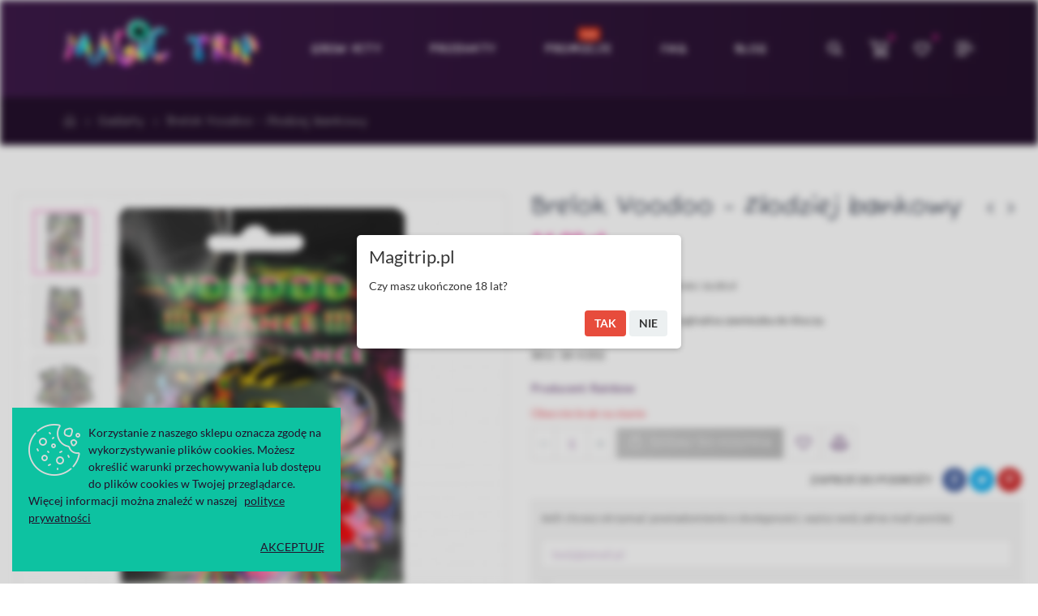

--- FILE ---
content_type: text/html; charset=utf-8
request_url: https://magictrip.pl/gadzety/brelok-voodoo-zlodziej-bankowy.html
body_size: 27221
content:
<!doctype html>
<html lang="pl-PL">
    <head>
        
        	
  <meta charset="utf-8">


  <meta http-equiv="x-ua-compatible" content="ie=edge">



	<link rel="canonical" href="https://magictrip.pl/gadzety/brelok-voodoo-zlodziej-bankowy.html">

  <title>Brelok voodoo - zawieszka do kluczy -Złodziej bankowy</title>
  <meta name="description" content="Oryginalna zawieszka do kluczy w formie laleczki voodoo">
  <meta name="keywords" content="">
      
                  <link rel="alternate" href="https://magictrip.pl/gadzety/brelok-voodoo-zlodziej-bankowy.html" hreflang="pl-PL">
        
  


  <meta name="viewport" content="width=device-width, initial-scale=1">



  <link rel="icon" type="image/vnd.microsoft.icon" href="/img/favicon.ico?1645956989">
  <link rel="shortcut icon" type="image/x-icon" href="/img/favicon.ico?1645956989">

  <link href="https://fonts.googleapis.com/css?family=Fuzzy+Bubbles:400,700;subset=latin,latin-ext" rel="stylesheet">
  <link href="https://fonts.googleapis.com/css?family=Lato:300,400,700;subset=latin,latin-ext" rel="stylesheet">

    <link rel="stylesheet" href="https://magictrip.pl/themes/dekora/assets/mod_css/font-fontello/css/fontello-font.css" type="text/css" media="all">
  <link rel="stylesheet" href="https://magictrip.pl/themes/_libraries/font-awesome/css/font-awesome.min.css" type="text/css" media="all">
  <link rel="stylesheet" href="https://magictrip.pl/themes/dekora/assets/mod_css/font-material/css/material-font.css" type="text/css" media="all">
  <link rel="stylesheet" href="https://magictrip.pl/modules/x13popup/views/css/x13popup.css" type="text/css" media="all">
  <link rel="stylesheet" href="https://magictrip.pl/themes/dekora/assets/css/theme.css" type="text/css" media="all">
  <link rel="stylesheet" href="https://magictrip.pl/themes/dekora/assets/mod_js/carousel/owl.carousel.min.css" type="text/css" media="all">
  <link rel="stylesheet" href="https://magictrip.pl/themes/dekora/assets/mod_js/carousel/animate.min.css" type="text/css" media="all">
  <link rel="stylesheet" href="https://magictrip.pl/themes/dekora/assets/mod_js/slick/slick.css" type="text/css" media="all">
  <link rel="stylesheet" href="https://magictrip.pl/themes/dekora/assets/mod_js/magnific-popup/magnific-popup.css" type="text/css" media="all">
  <link rel="stylesheet" href="https://magictrip.pl/themes/dekora/assets/mod_js/material/material.css" type="text/css" media="all">
  <link rel="stylesheet" href="https://magictrip.pl/modules/paypal/views/css/paypal_fo.css" type="text/css" media="all">
  <link rel="stylesheet" href="https://magictrip.pl/modules/nrtcompare/views/css/front.css" type="text/css" media="all">
  <link rel="stylesheet" href="https://magictrip.pl/modules/nrtsociallogin/views/css/front.css" type="text/css" media="all">
  <link rel="stylesheet" href="https://magictrip.pl/modules/productcomments/views/css/productcomments.css" type="text/css" media="all">
  <link rel="stylesheet" href="https://magictrip.pl/themes/dekora/modules/customfields/views/css/customfields_common.css" type="text/css" media="all">
  <link rel="stylesheet" href="https://magictrip.pl/themes/dekora/modules/seigipricehistory/views/css/style.css" type="text/css" media="all">
  <link rel="stylesheet" href="https://magictrip.pl/modules/cmsproductspro/cmsproductspro.css" type="text/css" media="all">
  <link rel="stylesheet" href="https://magictrip.pl/modules/imoje/assets/css/imoje-front.css" type="text/css" media="all">
  <link rel="stylesheet" href="https://magictrip.pl/modules/mdgiftproduct//views/css/splide.min.css" type="text/css" media="all">
  <link rel="stylesheet" href="https://magictrip.pl/modules/mdgiftproduct//views/css/front.css" type="text/css" media="all">
  <link rel="stylesheet" href="https://magictrip.pl/modules/pmnotforkids//views/css/front-1.0.2.css" type="text/css" media="all">
  <link rel="stylesheet" href="https://magictrip.pl/modules/pmnotforkids//views/css/jquery-confirm.css" type="text/css" media="all">
  <link rel="stylesheet" href="https://magictrip.pl/modules/nrtwishlist/views/css/front.css" type="text/css" media="all">
  <link rel="stylesheet" href="https://magictrip.pl/modules/nrtcookielaw/views/css/custom_s_1.css" type="text/css" media="all">
  <link rel="stylesheet" href="https://magictrip.pl/modules/nrtpagebuilder/css/front/page_footer_1_2.css" type="text/css" media="all">
  <link rel="stylesheet" href="https://magictrip.pl/modules/nrtpagebuilder/css/front/page_hook_1_2.css" type="text/css" media="all">
  <link rel="stylesheet" href="https://magictrip.pl/modules/nrtpagebuilder/css/front/page_hook_2_2.css" type="text/css" media="all">
  <link rel="stylesheet" href="https://magictrip.pl/modules/nrtpagebuilder/css/front/page_hook_3_2.css" type="text/css" media="all">
  <link rel="stylesheet" href="https://magictrip.pl/modules/nrtpagebuilder/css/front/page_hook_4_2.css" type="text/css" media="all">
  <link rel="stylesheet" href="https://magictrip.pl/modules/nrtpagebuilder/css/front/page_hook_5_2.css" type="text/css" media="all">
  <link rel="stylesheet" href="https://magictrip.pl/modules/nrtpagebuilder/css/front/page_hook_6_2.css" type="text/css" media="all">
  <link rel="stylesheet" href="https://magictrip.pl/modules/nrtpagebuilder/css/front/page_hook_7_2.css" type="text/css" media="all">
  <link rel="stylesheet" href="https://magictrip.pl/modules/nrtpagebuilder/css/front/page_hook_8_2.css" type="text/css" media="all">
  <link rel="stylesheet" href="https://magictrip.pl/modules/nrtpagebuilder/css/front/page_hook_9_2.css" type="text/css" media="all">
  <link rel="stylesheet" href="https://magictrip.pl/modules/nrtpagebuilder/css/front/page_hook_10_2.css" type="text/css" media="all">
  <link rel="stylesheet" href="https://magictrip.pl/modules/nrtpagebuilder/css/front/page_hook_11_2.css" type="text/css" media="all">
  <link rel="stylesheet" href="https://magictrip.pl/modules/nrtpagebuilder/css/front/page_hook_12_2.css" type="text/css" media="all">
  <link rel="stylesheet" href="https://magictrip.pl/modules/nrtpagebuilder/css/front/page_hook_13_2.css" type="text/css" media="all">
  <link rel="stylesheet" href="https://magictrip.pl/modules/nrtpagebuilder/css/front/page_hook_14_2.css" type="text/css" media="all">
  <link rel="stylesheet" href="https://magictrip.pl/themes/dekora/assets/mod_css/style_global.css" type="text/css" media="all">
  <link rel="stylesheet" href="https://magictrip.pl/themes/dekora/assets/mod_css/header/header-5.css" type="text/css" media="all">
  <link rel="stylesheet" href="https://magictrip.pl/themes/dekora/assets/mod_css/footer/footer-1.css" type="text/css" media="all">
  <link rel="stylesheet" href="https://magictrip.pl/themes/dekora/assets/mod_css/product/product-4.css" type="text/css" media="all">
  <link rel="stylesheet" href="https://magictrip.pl/themes/dekora/assets/mod_css/content/content-5.css" type="text/css" media="all">
  <link rel="stylesheet" href="https://magictrip.pl/themes/dekora/assets/mod_css/product-type/product-type-1.css" type="text/css" media="all">
  <link rel="stylesheet" href="https://magictrip.pl/themes/dekora/assets/mod_css/blog-type/blog-type-1.css" type="text/css" media="all">
  <link rel="stylesheet" href="https://magictrip.pl/themes/dekora/assets/mod_css/category-type/category-type-1.css" type="text/css" media="all">
  <link rel="stylesheet" href="https://magictrip.pl/themes/dekora/assets/mod_css/brand-type/brand-type-1.css" type="text/css" media="all">
  <link rel="stylesheet" href="https://magictrip.pl/themes/dekora/assets/mod_css/slider-type/slider-type-1.css" type="text/css" media="all">
  <link rel="stylesheet" href="https://magictrip.pl/themes/dekora/assets/mod_css/testimonial-type/testimonial-type-1.css" type="text/css" media="all">
  <link rel="stylesheet" href="https://magictrip.pl/themes/dekora/assets/mod_css/instagram-type/instagram-type-1.css" type="text/css" media="all">
  <link rel="stylesheet" href="https://magictrip.pl/themes/dekora/assets/mod_css/product-type/product-type-2.css" type="text/css" media="all">
  <link rel="stylesheet" href="https://magictrip.pl/themes/dekora/assets/mod_css/blog-type/blog-type-2.css" type="text/css" media="all">
  <link rel="stylesheet" href="https://magictrip.pl/themes/dekora/assets/mod_css/category-type/category-type-2.css" type="text/css" media="all">
  <link rel="stylesheet" href="https://magictrip.pl/themes/dekora/assets/mod_css/slider-type/slider-type-2.css" type="text/css" media="all">
  <link rel="stylesheet" href="https://magictrip.pl/themes/dekora/assets/mod_css/testimonial-type/testimonial-type-2.css" type="text/css" media="all">
  <link rel="stylesheet" href="https://magictrip.pl/themes/dekora/assets/mod_css/product-type/product-type-3.css" type="text/css" media="all">
  <link rel="stylesheet" href="https://magictrip.pl/themes/dekora/assets/mod_css/blog-type/blog-type-3.css" type="text/css" media="all">
  <link rel="stylesheet" href="https://magictrip.pl/themes/dekora/assets/mod_css/slider-type/slider-type-3.css" type="text/css" media="all">
  <link rel="stylesheet" href="https://magictrip.pl/themes/dekora/assets/mod_css/testimonial-type/testimonial-type-3.css" type="text/css" media="all">
  <link rel="stylesheet" href="https://magictrip.pl/themes/dekora/assets/mod_css/product-type/product-type-4.css" type="text/css" media="all">
  <link rel="stylesheet" href="https://magictrip.pl/themes/dekora/assets/mod_css/blog-type/blog-type-4.css" type="text/css" media="all">
  <link rel="stylesheet" href="https://magictrip.pl/themes/dekora/assets/mod_css/slider-type/slider-type-4.css" type="text/css" media="all">
  <link rel="stylesheet" href="https://magictrip.pl/themes/dekora/assets/mod_css/testimonial-type/testimonial-type-4.css" type="text/css" media="all">
  <link rel="stylesheet" href="https://magictrip.pl/themes/dekora/assets/mod_css/product-type/product-type-5.css" type="text/css" media="all">
  <link rel="stylesheet" href="https://magictrip.pl/themes/dekora/assets/mod_css/blog-type/blog-type-5.css" type="text/css" media="all">
  <link rel="stylesheet" href="https://magictrip.pl/themes/dekora/assets/mod_css/slider-type/slider-type-5.css" type="text/css" media="all">
  <link rel="stylesheet" href="https://magictrip.pl/themes/dekora/assets/mod_css/testimonial-type/testimonial-type-5.css" type="text/css" media="all">
  <link rel="stylesheet" href="https://magictrip.pl/themes/dekora/assets/mod_css/product-type/product-type-6.css" type="text/css" media="all">
  <link rel="stylesheet" href="https://magictrip.pl/themes/dekora/assets/mod_css/blog-type/blog-type-6.css" type="text/css" media="all">
  <link rel="stylesheet" href="https://magictrip.pl/themes/dekora/assets/mod_css/slider-type/slider-type-6.css" type="text/css" media="all">
  <link rel="stylesheet" href="https://magictrip.pl/themes/dekora/assets/mod_css/product-type/product-type-7.css" type="text/css" media="all">
  <link rel="stylesheet" href="https://magictrip.pl/themes/dekora/assets/mod_css/blog-type/blog-type-7.css" type="text/css" media="all">
  <link rel="stylesheet" href="https://magictrip.pl/themes/dekora/assets/mod_css/slider-type/slider-type-7.css" type="text/css" media="all">
  <link rel="stylesheet" href="https://magictrip.pl/themes/dekora/assets/mod_css/product-type/product-type-8.css" type="text/css" media="all">
  <link rel="stylesheet" href="https://magictrip.pl/themes/dekora/assets/mod_css/blog-type/blog-type-8.css" type="text/css" media="all">
  <link rel="stylesheet" href="https://magictrip.pl/themes/dekora/assets/mod_css/slider-type/slider-type-8.css" type="text/css" media="all">
  <link rel="stylesheet" href="https://magictrip.pl/themes/dekora/assets/mod_css/product-type/product-type-9.css" type="text/css" media="all">
  <link rel="stylesheet" href="https://magictrip.pl/themes/dekora/assets/mod_css/blog-type/blog-type-9.css" type="text/css" media="all">
  <link rel="stylesheet" href="https://magictrip.pl/themes/dekora/assets/mod_css/product-type/product-type-10.css" type="text/css" media="all">
  <link rel="stylesheet" href="https://magictrip.pl/themes/dekora/assets/mod_css/blog-type/blog-type-10.css" type="text/css" media="all">
  <link rel="stylesheet" href="https://magictrip.pl/themes/dekora/assets/mod_css/product-type/product-type-11.css" type="text/css" media="all">
  <link rel="stylesheet" href="https://magictrip.pl/themes/dekora/assets/mod_css/blog-type/blog-type-11.css" type="text/css" media="all">
  <link rel="stylesheet" href="https://magictrip.pl/themes/dekora/assets/mod_css/product-type/product-type-12.css" type="text/css" media="all">
  <link rel="stylesheet" href="https://magictrip.pl/modules/nrtthemecustomizer/views/css/front/images.css" type="text/css" media="all">
  <link rel="stylesheet" href="https://magictrip.pl/modules/smartblog/views/css/front/blog_images.css" type="text/css" media="all">
  <link rel="stylesheet" href="https://magictrip.pl/modules/nrtmegamenu/views/css/front.css" type="text/css" media="all">
  <link rel="stylesheet" href="https://magictrip.pl/modules/nrtthemecustomizer/views/css/front/custom_s_1.css" type="text/css" media="all">
  <link rel="stylesheet" href="https://magictrip.pl/themes/dekora/assets/css/custom.css" type="text/css" media="all">




  			<script type="text/javascript" src="https://magictrip.pl/modules/rc_pganalytics/views/js/hook/RcAnalyticsEvents.js" ></script>
	

  <script type="text/javascript">
        var ajax_controller = "https:\/\/magictrip.pl\/checkout-fields?ajax=1";
        var cart_page_redirect_link = "\/\/magictrip.pl\/koszyk?action=show";
        var chartUri = "https:\/\/magictrip.pl\/module\/seigipricehistory\/ajax";
        var checkout_label = "Sprawdzi\u0107";
        var giftIncart = 0;
        var gift_controller_url = "https:\/\/magictrip.pl\/module\/mdgiftproduct\/FreeGiftproducts";
        var is_required_label = " jest wymagane";
        var md_current_currency = "z\u0142";
        var md_gift_addition_type = false;
        var md_gift_color = "#000000";
        var md_gift_layout = "standard";
        var md_gift_required = 0;
        var md_hide_qty_count = 0;
        var md_number_gift = 6;
        var md_text_gift = "Free gift";
        var msg_maximum_gift = "You cannot add more than max_gift gift_s_, please adjust your choices";
        var not_available_msg = "This product is no longer in stock with these options";
        var opComment = {"productCommentReportSubmitted":"Your report has been submitted and will be considered by a moderator.","productCommentUpdatePostErrorMessage":"Sorry, your review appreciation cannot be sent.","productCommentAbuseReportErrorMessage":"Sorry, your abuse report cannot be sent.","productCommentPostErrorMessage":"Sorry, your review cannot be posted.","commentsListUrl":"https:\/\/magictrip.pl\/module\/productcomments\/ListComments","updateCommentUsefulnessUrl":"https:\/\/magictrip.pl\/module\/productcomments\/UpdateCommentUsefulness","reportCommentUrl":"https:\/\/magictrip.pl\/module\/productcomments\/ReportComment","postCommentUrl":"https:\/\/magictrip.pl\/module\/productcomments\/PostComment","commentPostedMessage":"Your comment has been submitted and will be available once approved by a moderator!"};
        var opCompare = {"url":"\/\/magictrip.pl\/module\/nrtcompare\/comparator","ids":[],"notifications":{"add":"Do por\u00f3wnania","remove":"Usu\u0144 z por\u00f3wnania","unit":"produkt","units":"produkty"}};
        var opCountDown = {"notifications":{"days":"Dni","hours":"Godz","minute":"Min","seconds":"Sek"}};
        var opPbder = {"ajax":"\/\/magictrip.pl\/module\/nrtpagebuilder\/ajax"};
        var opPopUp = {"ajax":"\/\/magictrip.pl\/module\/nrtpopupnewsletter\/ajax","time_dl":"1000"};
        var opSearch = {"title":"Products","notifications":"No Result","sku":"SKU:","imageType":"large_default"};
        var opShoppingCart = {"ajax":"\/\/magictrip.pl\/module\/nrtshoppingcart\/ajax"};
        var opThemect = {"footer_fixed":"0","prev":"Prev","next":"Next"};
        var opWishList = {"url":"\/\/magictrip.pl\/module\/nrtwishlist\/view","actions":"\/\/magictrip.pl\/module\/nrtwishlist\/actions","login":"\/\/magictrip.pl\/module\/nrtwishlist\/login","ids":[],"alert":{"add":"Dodaj do listy \u017cycze\u0144","view":"Id\u017a do listy \u017cycze\u0144","unit":"produkt","units":"produkty"}};
        var pmnotforkids_content = "Czy masz uko\u0144czone 18 lat? ";
        var pmnotforkids_days = "30";
        var pmnotforkids_mins = "0";
        var pmnotforkids_no = "Nie";
        var pmnotforkids_redirect = "https:\/\/google.com";
        var pmnotforkids_title = "Magitrip.pl";
        var pmnotforkids_yes = "Tak";
        var prestashop = {"cart":{"products":[],"totals":{"total":{"type":"total","label":"Razem","amount":0,"value":"0,00\u00a0z\u0142"},"total_including_tax":{"type":"total","label":"Suma (brutto)","amount":0,"value":"0,00\u00a0z\u0142"},"total_excluding_tax":{"type":"total","label":"Suma (netto)","amount":0,"value":"0,00\u00a0z\u0142"}},"subtotals":{"products":{"type":"products","label":"Produkty","amount":0,"value":"0,00\u00a0z\u0142"},"discounts":null,"shipping":{"type":"shipping","label":"Wysy\u0142ka","amount":0,"value":"Za darmo!"},"tax":null},"products_count":0,"summary_string":"0 sztuk","vouchers":{"allowed":1,"added":[]},"discounts":[],"minimalPurchase":0,"minimalPurchaseRequired":""},"currency":{"name":"Z\u0142oty polski","iso_code":"PLN","iso_code_num":"985","sign":"z\u0142"},"customer":{"lastname":null,"firstname":null,"email":null,"birthday":null,"newsletter":null,"newsletter_date_add":null,"optin":null,"website":null,"company":null,"siret":null,"ape":null,"is_logged":false,"gender":{"type":null,"name":null},"addresses":[]},"language":{"name":"Polski (Polish)","iso_code":"pl","locale":"pl-PL","language_code":"pl-PL","is_rtl":"0","date_format_lite":"Y-m-d","date_format_full":"Y-m-d H:i:s","id":2},"page":{"title":"","canonical":null,"meta":{"title":"Brelok voodoo - zawieszka do kluczy -Z\u0142odziej bankowy","description":"Oryginalna zawieszka do kluczy w formie laleczki voodoo","keywords":"","robots":"index"},"page_name":"product","body_classes":{"lang-pl":true,"lang-rtl":false,"country-PL":true,"currency-PLN":true,"layout-full-width":true,"page-product":true,"tax-display-enabled":true,"product-id-1009":true,"product-Brelok Voodoo - Z\u0142odziej bankowy":true,"product-id-category-19":true,"product-id-manufacturer-20":true,"product-id-supplier-5":true,"product-available-for-order":true},"admin_notifications":[]},"shop":{"name":"Magic Trip","logo":"\/img\/my-shop-logo-1645956989.jpg","stores_icon":"\/img\/logo_stores.png","favicon":"\/img\/favicon.ico"},"urls":{"base_url":"https:\/\/magictrip.pl\/","current_url":"https:\/\/magictrip.pl\/gadzety\/brelok-voodoo-zlodziej-bankowy.html","shop_domain_url":"https:\/\/magictrip.pl","img_ps_url":"https:\/\/magictrip.pl\/img\/","img_cat_url":"https:\/\/magictrip.pl\/img\/c\/","img_lang_url":"https:\/\/magictrip.pl\/img\/l\/","img_prod_url":"https:\/\/magictrip.pl\/img\/p\/","img_manu_url":"https:\/\/magictrip.pl\/img\/m\/","img_sup_url":"https:\/\/magictrip.pl\/img\/su\/","img_ship_url":"https:\/\/magictrip.pl\/img\/s\/","img_store_url":"https:\/\/magictrip.pl\/img\/st\/","img_col_url":"https:\/\/magictrip.pl\/img\/co\/","img_url":"https:\/\/magictrip.pl\/themes\/dekora\/assets\/img\/","css_url":"https:\/\/magictrip.pl\/themes\/dekora\/assets\/css\/","js_url":"https:\/\/magictrip.pl\/themes\/dekora\/assets\/js\/","pic_url":"https:\/\/magictrip.pl\/upload\/","pages":{"address":"https:\/\/magictrip.pl\/adres","addresses":"https:\/\/magictrip.pl\/adresy","authentication":"https:\/\/magictrip.pl\/logowanie","cart":"https:\/\/magictrip.pl\/koszyk","category":"https:\/\/magictrip.pl\/index.php?controller=category","cms":"https:\/\/magictrip.pl\/index.php?controller=cms","contact":"https:\/\/magictrip.pl\/kontakt","discount":"https:\/\/magictrip.pl\/rabaty","guest_tracking":"https:\/\/magictrip.pl\/sledzenie-zamowien-gosci","history":"https:\/\/magictrip.pl\/historia-zamowien","identity":"https:\/\/magictrip.pl\/dane-osobiste","index":"https:\/\/magictrip.pl\/","my_account":"https:\/\/magictrip.pl\/moje-konto","order_confirmation":"https:\/\/magictrip.pl\/potwierdzenie-zamowienia","order_detail":"https:\/\/magictrip.pl\/index.php?controller=order-detail","order_follow":"https:\/\/magictrip.pl\/sledzenie-zamowienia","order":"https:\/\/magictrip.pl\/zam\u00f3wienie","order_return":"https:\/\/magictrip.pl\/index.php?controller=order-return","order_slip":"https:\/\/magictrip.pl\/potwierdzenie-zwrotu","pagenotfound":"https:\/\/magictrip.pl\/nie-znaleziono-strony","password":"https:\/\/magictrip.pl\/odzyskiwanie-hasla","pdf_invoice":"https:\/\/magictrip.pl\/index.php?controller=pdf-invoice","pdf_order_return":"https:\/\/magictrip.pl\/index.php?controller=pdf-order-return","pdf_order_slip":"https:\/\/magictrip.pl\/index.php?controller=pdf-order-slip","prices_drop":"https:\/\/magictrip.pl\/promocje","product":"https:\/\/magictrip.pl\/index.php?controller=product","search":"https:\/\/magictrip.pl\/szukaj","sitemap":"https:\/\/magictrip.pl\/Mapa strony","stores":"https:\/\/magictrip.pl\/nasze-sklepy","supplier":"https:\/\/magictrip.pl\/dostawcy","register":"https:\/\/magictrip.pl\/logowanie?create_account=1","order_login":"https:\/\/magictrip.pl\/zam\u00f3wienie?login=1"},"alternative_langs":{"pl-PL":"https:\/\/magictrip.pl\/gadzety\/brelok-voodoo-zlodziej-bankowy.html"},"theme_assets":"\/themes\/dekora\/assets\/","actions":{"logout":"https:\/\/magictrip.pl\/?mylogout="},"no_picture_image":{"bySize":{"cart_default":{"url":"https:\/\/magictrip.pl\/img\/p\/pl-default-cart_default.jpg","width":125,"height":125},"technology_cart_default":{"url":"https:\/\/magictrip.pl\/img\/p\/pl-default-technology_cart_default.jpg","width":125,"height":151},"supper_market_cart_default":{"url":"https:\/\/magictrip.pl\/img\/p\/pl-default-supper_market_cart_default.jpg","width":126,"height":160},"technology_small_default":{"url":"https:\/\/magictrip.pl\/img\/p\/pl-default-technology_small_default.jpg","width":193,"height":150},"small_default":{"url":"https:\/\/magictrip.pl\/img\/p\/pl-default-small_default.jpg","width":190,"height":190},"supper_market_small_default":{"url":"https:\/\/magictrip.pl\/img\/p\/pl-default-supper_market_small_default.jpg","width":190,"height":241},"supper_market_home_default":{"url":"https:\/\/magictrip.pl\/img\/p\/pl-default-supper_market_home_default.jpg","width":300,"height":381},"home_default":{"url":"https:\/\/magictrip.pl\/img\/p\/pl-default-home_default.jpg","width":380,"height":380},"technology_home_default":{"url":"https:\/\/magictrip.pl\/img\/p\/pl-default-technology_home_default.jpg","width":370,"height":448},"technology_medium_default":{"url":"https:\/\/magictrip.pl\/img\/p\/pl-default-technology_medium_default.jpg","width":530,"height":642},"default_image":{"url":"https:\/\/magictrip.pl\/img\/p\/pl-default-default_image.jpg","width":600,"height":600},"medium_default":{"url":"https:\/\/magictrip.pl\/img\/p\/pl-default-medium_default.jpg","width":600,"height":600},"large_default":{"url":"https:\/\/magictrip.pl\/img\/p\/pl-default-large_default.jpg","width":830,"height":830},"supper_market_large_default":{"url":"https:\/\/magictrip.pl\/img\/p\/pl-default-supper_market_large_default.jpg","width":800,"height":1016},"supper_market_medium_default":{"url":"https:\/\/magictrip.pl\/img\/p\/pl-default-supper_market_medium_default.jpg","width":800,"height":1016},"technology_large_default":{"url":"https:\/\/magictrip.pl\/img\/p\/pl-default-technology_large_default.jpg","width":800,"height":1030}},"small":{"url":"https:\/\/magictrip.pl\/img\/p\/pl-default-cart_default.jpg","width":125,"height":125},"medium":{"url":"https:\/\/magictrip.pl\/img\/p\/pl-default-technology_home_default.jpg","width":370,"height":448},"large":{"url":"https:\/\/magictrip.pl\/img\/p\/pl-default-technology_large_default.jpg","width":800,"height":1030},"legend":""}},"configuration":{"display_taxes_label":true,"display_prices_tax_incl":true,"is_catalog":false,"show_prices":true,"opt_in":{"partner":false},"quantity_discount":{"type":"discount","label":"Rabat"},"voucher_enabled":1,"return_enabled":1},"field_required":[],"breadcrumb":{"links":[{"title":"Home","url":"https:\/\/magictrip.pl\/"},{"title":"Gad\u017cety","url":"https:\/\/magictrip.pl\/gadzety"},{"title":"Brelok Voodoo - Z\u0142odziej bankowy","url":"https:\/\/magictrip.pl\/gadzety\/brelok-voodoo-zlodziej-bankowy.html"}],"count":3},"link":{"protocol_link":"https:\/\/","protocol_content":"https:\/\/"},"time":1769219492,"static_token":"bcb40e2dd41d316c62f8783232587e45","token":"656ebfbb3f01ab6b977d8344d5ae24c4"};
        var psemailsubscription_subscription = "https:\/\/magictrip.pl\/module\/ps_emailsubscription\/subscription";
        var secureKey = "42d97c02df8f06621b2b85abe2ca3eb8";
        var sph_translations = {"reduction":"Cena obni\u017cona o","price":"Cena","unavailable":""};
        var x13LangId = 2;
      </script>



  <!-- Global site tag (gtag.js) - Google Analytics -->
<script async src='https://www.googletagmanager.com/gtag/js?id=UA-221026550-1' data-keepinline></script>
<script data-keepinline>
    
    window.dataLayer = window.dataLayer || [];
    function gtag(){dataLayer.push(arguments);}
    gtag('js', new Date());
    
</script>






  <!-- Google Tag Manager -->
  <script>(function(w,d,s,l,i){w[l]=w[l]||[];w[l].push({'gtm.start':
  new Date().getTime(),event:'gtm.js'});var f=d.getElementsByTagName(s)[0],
  j=d.createElement(s),dl=l!='dataLayer'?'&l='+l:'';j.async=true;j.src=
  'https://www.googletagmanager.com/gtm.js?id='+i+dl;f.parentNode.insertBefore(j,f);
  })(window,document,'script','dataLayer','GTM-KB5Q8NT');</script>
  <!-- End Google Tag Manager -->
  
<script type="application/ld+json">
{
  "@context": "https://schema.org",
  "@type": "Organization",
  "name": "Sklep magictrip.pl - Golden Teacher",
  "alternateName": "Magic Trip",
  "url": "https://magictrip.pl/",
  "logo": "https://magictrip.pl/img/cms/theme/magit-trip_pl_hs_1.png",
  "sameAs": [
    "https://www.facebook.com/magictrippl/",
    "https://www.instagram.com/magictrip.pl/"
  ]
}
</script>  
  
  
        
  <meta property="og:type" content="product">
  <meta property="og:url" content="https://magictrip.pl/gadzety/brelok-voodoo-zlodziej-bankowy.html">
  <meta property="og:title" content="Brelok voodoo - zawieszka do kluczy -Złodziej bankowy">
  <meta property="og:site_name" content="Magic Trip">
  <meta property="og:description" content="Oryginalna zawieszka do kluczy w formie laleczki voodoo">
  <meta property="og:image" content="https://magictrip.pl/4190-technology_large_default/brelok-voodoo-zlodziej-bankowy.jpg">
  	<meta property="product:pretax_price:amount" content="13.00813">
	<meta property="product:pretax_price:currency" content="PLN">
	<meta property="product:price:amount" content="16">
	<meta property="product:price:currency" content="PLN">
    
    </head>
    <body id="product" class="lang-pl country-pl currency-pln layout-full-width page-product tax-display-enabled product-id-1009 product-brelok-voodoo-zlodziej-bankowy product-id-category-19 product-id-manufacturer-20 product-id-supplier-5 product-available-for-order wide header-desktop-5 header-mobile-1 footer-1 content-type-5 is-full-width has-sticky menu-sticky menu-sticky-mb has-banner-full-width">
        
            <!-- Google Tag Manager (noscript) -->
            <noscript><iframe src="https://www.googletagmanager.com/ns.html?id=GTM-KB5Q8NT"
            height="0" width="0" style="display:none;visibility:hidden"></iframe></noscript>
            <!-- End Google Tag Manager (noscript) -->
        
        
          
        
        <main>
            
                                  
            
                	<div id="header-desktop" class="hidden-md-down">
	<div id="header-top-before">
					



		
	</div>
    <div id="header-top">
        <div class="container container-parent">
			<div class="wrapper-header-top">
				<div class="nav-top-left">
					
					
				</div>
				<div class="nav-top-center">
					
					
				</div>
				<div class="nav-top-right">
					
					
				</div>
			</div>
        </div>
    </div>
    <div id="header-middle">
        <div class="container container-parent">
			<div class="wrapper-header-middle">
				<div class="header-logo">
					<a href="https://magictrip.pl/"> 
													<img class="logo_home img-responsive" src="https://magictrip.pl/img/cms/theme/magic-trip-logo.png" alt="Magic Trip" title="Magic Trip"/>
											</a>
				</div>	
				<div class="header-top">
					
								


<a class="btn-side-bar btn-side-bar-search search-widget"  href="javascript:void(0)" data-toggle="search-box" data-title-mobile="Szukaj">
	<span class="search-c-v hidden">
					<span class="search-categories js-search-categories">
				Wszystkie kategorie
			</span>
				<span class="search-value">
							Wpisz magiczne słowo
					</span>
	</span>
	<span class="btn-search">
		<i class="fa fa-search"></i>
		<span class="search-txt">Szukaj</span>
	</span>
</a>
<a class="btn-side-bar btn-side-bar-cart" href="javascript:void(0)" data-toggle="slide-bar" data-position="right" data-target="#slide-bar-shopping-cart" data-title-mobile="Koszyk">
	<i class="fa fa-shopping-cart"></i>
	<span class="shopping-cart-nb js-shopping-cart-nb">
		0
	</span>
	<span class="shopping-cart-item js-shopping-cart-item">
		<span class="cart-txt-title">
			Koszyk:
		</span>
		<span class="cart-txt">
			Produktów
		</span>
		<span class="cart-line">
			-
		</span>
		<span class="cart-totals">
			0,00 zł
		</span>
	</span>
</a><a class="btn-side-bar btn-side-bar-wishlist sb-item" href="//magictrip.pl/module/nrtwishlist/view" title="Moja lista życzeń" data-title-mobile="Moja lista życzeń"><i class="fa fa-heart"></i><span>Moja lista życzeń&nbsp;(<span class="js-wishlist-nb">0</span>&nbsp;<span class="js-wishlist-unit">produkty</span>)</span></a><a class="btn-side-bar btn-side-bar-account" href="javascript:void(0)" data-toggle="slide-bar" data-position='right' data-target="#slide-bar-account" data-title-mobile="Konto" title="Moje konto">
	<i class="fa fa-user"></i>
	My Account
</a>
				</div>
					<nav id="horizontal_menu">
			
<ul class="nrt_mega_menu element_ul_depth_0">
					<li id="nrt_mega_7" class="element_li_depth_0 submenu_position_0">
			<a id="style_element_a_7" href="https://magictrip.pl/grow-kity" class="element_a_depth_0" title="Growkit"><span class="title_font">Grow Kity</span></a>
					</li>
					<li id="nrt_mega_17" class="element_li_depth_0 submenu_position_0 is_parent">
			<a id="style_element_a_17" href="javascript:void(0)" class="element_a_depth_0 is_parent" title="Produkty"><span class="title_font">Produkty</span><span class="triangle"></span></a>
							
	<div class="menu_sub style_wide" style="width: 1024px">
		<div class="row m_column_row">
																			<div id="nrt_mega_column_4" class="col-md-3">
																				<div id="nrt_mega_block_23">
							<ul class="element_ul_depth_1">
								<li class="element_li_depth_1">
									<a id="style_element_a_23" href="javascript:void(0)" title="Mykologia"  class="element_a_depth_1 element_a_item  ma_span">Mykologia</a>
																			<ul class="element_ul_depth_2">
																																
			<li class="element_li_depth_2 granditem_0 p_granditem_1">
					<div class="menu_a_wrap">
		<a id="style_element_a_24" href="https://magictrip.pl/grow-kity" title="Growkit" class="element_a_depth_2 element_a_item "><i class="fa fa-heart list_arrow"></i>Grow Kity</a>
				</div>
				</li>
																																
			<li class="element_li_depth_2 granditem_0 p_granditem_1">
					<div class="menu_a_wrap">
		<a id="style_element_a_25" href="https://magictrip.pl/zarodniki" title="Zarodniki" class="element_a_depth_2 element_a_item "><i class="fa fa-angle-right list_arrow"></i>Zarodniki</a>
				</div>
				</li>
																																
			<li class="element_li_depth_2 granditem_0 p_granditem_1">
					<div class="menu_a_wrap">
		<a id="style_element_a_40" href="https://magictrip.pl/mykologia/odciski" title="Odciski tzw. printy Golden Teacher" class="element_a_depth_2 element_a_item "><i class="fa fa-angle-right list_arrow"></i>Odciski</a>
				</div>
				</li>
																																
			<li class="element_li_depth_2 granditem_0 p_granditem_1">
					<div class="menu_a_wrap">
		<a id="style_element_a_26" href="https://magictrip.pl/mykologia/akcesoria" title="Akcesoria" class="element_a_depth_2 element_a_item "><i class="fa fa-angle-right list_arrow"></i>Akcesoria</a>
				</div>
				</li>
																				</ul>
																	</li>
							</ul>	
						</div>
																									<div id="nrt_mega_block_122">
							<ul class="element_ul_depth_1">
								<li class="element_li_depth_1">
									<a id="style_element_a_122" href="https://magictrip.pl/ceremonie-i-rytualy" title="Akcesoria do ceremonii i rytuałów ezoterycznych"  class="element_a_depth_1 element_a_item ">Ceremonie i rytuały</a>
																			<ul class="element_ul_depth_2">
																																
			<li class="element_li_depth_2 granditem_0 p_granditem_1">
					<div class="menu_a_wrap">
		<a id="style_element_a_123" href="https://magictrip.pl/ceremonie-i-rytualy/wahadelka" title="Wahadełka ezoteryczne" class="element_a_depth_2 element_a_item "><i class="fa fa-angle-right list_arrow"></i>Wahadełka</a>
				</div>
				</li>
																																
			<li class="element_li_depth_2 granditem_0 p_granditem_1">
					<div class="menu_a_wrap">
		<a id="style_element_a_124" href="https://magictrip.pl/ceremonie-i-rytualy/misy-tybetanskie" title="Misy i gongi tybetańskie dźwiękowe" class="element_a_depth_2 element_a_item "><i class="fa fa-angle-right list_arrow"></i>Dźwięki</a>
				</div>
				</li>
																																
			<li class="element_li_depth_2 granditem_0 p_granditem_1">
					<div class="menu_a_wrap">
		<a id="style_element_a_134" href="https://magictrip.pl/ceremonie-i-rytualy/medytacja" title="Poduszki do medytacji" class="element_a_depth_2 element_a_item "><i class="fa fa-angle-right list_arrow"></i>Poduszki do medytacji<span class="cate_label">New</span></a>
				</div>
				</li>
																																
			<li class="element_li_depth_2 granditem_0 p_granditem_1">
					<div class="menu_a_wrap">
		<a id="style_element_a_125" href="https://magictrip.pl/ceremonie-i-rytualy/bizuteria-ezoteryczna" title="Biżuteria ezoteryczna z kamieniami" class="element_a_depth_2 element_a_item "><i class="fa fa-angle-right list_arrow"></i>Biżuteria</a>
				</div>
				</li>
																																
			<li class="element_li_depth_2 granditem_0 p_granditem_1">
					<div class="menu_a_wrap">
		<a id="style_element_a_126" href="https://magictrip.pl/ceremonie-i-rytualy/przedmioty-magiczne" title="Magiczne przedmioty ezoteryczne" class="element_a_depth_2 element_a_item "><i class="fa fa-angle-right list_arrow"></i>Przedmioty magiczne</a>
				</div>
				</li>
																																
			<li class="element_li_depth_2 granditem_0 p_granditem_1">
					<div class="menu_a_wrap">
		<a id="style_element_a_127" href="https://magictrip.pl/ceremonie-i-rytualy/swieczniki" title="Świeczniki z selenitu" class="element_a_depth_2 element_a_item "><i class="fa fa-angle-right list_arrow"></i>Świeczniki</a>
				</div>
				</li>
																																
			<li class="element_li_depth_2 granditem_0 p_granditem_1">
					<div class="menu_a_wrap">
		<a id="style_element_a_128" href="https://magictrip.pl/ceremonie-i-rytualy/lapacze-snow" title="Łapacze snów na szydełku" class="element_a_depth_2 element_a_item "><i class="fa fa-angle-right list_arrow"></i>Łapacze snów</a>
				</div>
				</li>
																																
			<li class="element_li_depth_2 granditem_0 p_granditem_1">
					<div class="menu_a_wrap">
		<a id="style_element_a_129" href="https://magictrip.pl/ceremonie-i-rytualy/amulety" title="Amulety tybetańskie" class="element_a_depth_2 element_a_item "><i class="fa fa-angle-right list_arrow"></i>Amulety tybetańskie</a>
				</div>
				</li>
																																
			<li class="element_li_depth_2 granditem_0 p_granditem_1">
					<div class="menu_a_wrap">
		<a id="style_element_a_130" href="https://magictrip.pl/ceremonie-i-rytualy/kamienie-naturalne" title="Kamienie naturalne" class="element_a_depth_2 element_a_item "><i class="fa fa-angle-right list_arrow"></i>Kamienie naturalne</a>
				</div>
				</li>
																																
			<li class="element_li_depth_2 granditem_0 p_granditem_1">
					<div class="menu_a_wrap">
		<a id="style_element_a_131" href="https://magictrip.pl/ceremonie-i-rytualy/kakao-ceremonialne" title="Kakao ceremonialne" class="element_a_depth_2 element_a_item "><i class="fa fa-angle-right list_arrow"></i>Kakao ceremonialne</a>
				</div>
				</li>
																																
			<li class="element_li_depth_2 granditem_0 p_granditem_1">
					<div class="menu_a_wrap">
		<a id="style_element_a_138" href="https://magictrip.pl/ceremonie-i-rytualy/tarot" title="Akcesoria do tarota" class="element_a_depth_2 element_a_item "><i class="fa fa-angle-right list_arrow"></i>Tarot</a>
				</div>
				</li>
																				</ul>
																	</li>
							</ul>	
						</div>
												</div>
																				<div id="nrt_mega_column_6" class="col-md-3">
																				<div id="nrt_mega_block_132">
							<ul class="element_ul_depth_1">
								<li class="element_li_depth_1">
									<a id="style_element_a_132" href="https://magictrip.pl/naczynia-miedziane" title="Naczynia miedziane do wody"  class="element_a_depth_1 element_a_item ">Naczynia miedziane</a>
																			<ul class="element_ul_depth_2">
																																
			<li class="element_li_depth_2 granditem_0 p_granditem_1">
					<div class="menu_a_wrap">
		<a id="style_element_a_137" href="https://magictrip.pl/naczynia-miedziane/kubki-miedziane" title="Kubki miedziane do wody" class="element_a_depth_2 element_a_item "><i class="fa fa-angle-right list_arrow"></i>Kubki<span class="cate_label">New</span></a>
				</div>
				</li>
																																
			<li class="element_li_depth_2 granditem_0 p_granditem_1">
					<div class="menu_a_wrap">
		<a id="style_element_a_139" href="https://magictrip.pl/naczynia-miedziane/butelki-miedziane-do-wody" title="Butelki miedziane do wody" class="element_a_depth_2 element_a_item "><i class="fa fa-angle-right list_arrow"></i>Butelki</a>
				</div>
				</li>
																																
			<li class="element_li_depth_2 granditem_0 p_granditem_1">
					<div class="menu_a_wrap">
		<a id="style_element_a_144" href="https://magictrip.pl/naczynia-miedziane/pozostale" title="Pozostałe" class="element_a_depth_2 element_a_item "><i class="fa fa-angle-right list_arrow"></i>Pozostałe</a>
				</div>
				</li>
																				</ul>
																	</li>
							</ul>	
						</div>
																									<div id="nrt_mega_block_146">
							<ul class="element_ul_depth_1">
								<li class="element_li_depth_1">
									<a id="style_element_a_146" href="https://magictrip.pl/ceremonie-i-rytualy/bizuteria-ezoteryczna" title="Biżuteria ezoteryczna z kamieniami"  class="element_a_depth_1 element_a_item ">Biżuteria</a>
																			<ul class="element_ul_depth_2">
																																
			<li class="element_li_depth_2 granditem_0 p_granditem_1">
					<div class="menu_a_wrap">
		<a id="style_element_a_147" href="https://magictrip.pl/ceremonie-i-rytualy/bizuteria-ezoteryczna/naszyjniki" title="Naszyjniki" class="element_a_depth_2 element_a_item "><i class="fa fa-angle-right list_arrow"></i>Naszyjniki</a>
				</div>
				</li>
																																
			<li class="element_li_depth_2 granditem_0 p_granditem_1">
					<div class="menu_a_wrap">
		<a id="style_element_a_148" href="https://magictrip.pl/ceremonie-i-rytualy/bizuteria-ezoteryczna/bransoletki" title="Bransoletki" class="element_a_depth_2 element_a_item "><i class="fa fa-angle-right list_arrow"></i>Bransoletki</a>
				</div>
				</li>
																																
			<li class="element_li_depth_2 granditem_0 p_granditem_1">
					<div class="menu_a_wrap">
		<a id="style_element_a_150" href="https://magictrip.pl/ceremonie-i-rytualy/bizuteria-ezoteryczna/wisiorki-i-zawieszki" title="Wisiorki i zawieszki" class="element_a_depth_2 element_a_item "><i class="fa fa-angle-right list_arrow"></i>Wisiorki i zawieszki</a>
				</div>
				</li>
																																
			<li class="element_li_depth_2 granditem_0 p_granditem_1">
					<div class="menu_a_wrap">
		<a id="style_element_a_152" href="https://magictrip.pl/ceremonie-i-rytualy/bizuteria-ezoteryczna/kolczyki" title="Kolczyki" class="element_a_depth_2 element_a_item "><i class="fa fa-angle-right list_arrow"></i>Kolczyki</a>
				</div>
				</li>
																																
			<li class="element_li_depth_2 granditem_0 p_granditem_1">
					<div class="menu_a_wrap">
		<a id="style_element_a_151" href="https://magictrip.pl/ceremonie-i-rytualy/bizuteria-ezoteryczna/pierscionki" title="Pierścionki" class="element_a_depth_2 element_a_item "><i class="fa fa-angle-right list_arrow"></i>Pierścionki</a>
				</div>
				</li>
																				</ul>
																	</li>
							</ul>	
						</div>
																									<div id="nrt_mega_block_30">
							<ul class="element_ul_depth_1">
								<li class="element_li_depth_1">
									<a id="style_element_a_30" href="javascript:void(0)" title="Headshop"  class="element_a_depth_1 element_a_item  ma_span">Headshop</a>
																			<ul class="element_ul_depth_2">
																																
			<li class="element_li_depth_2 granditem_0 p_granditem_1">
					<div class="menu_a_wrap">
		<a id="style_element_a_31" href="https://magictrip.pl/snortery-i-snifery" title="Snortery i snifery - aplikatory do tabaki" class="element_a_depth_2 element_a_item "><i class="fa fa-angle-right list_arrow"></i>Snortery i snifery</a>
				</div>
				</li>
																																
			<li class="element_li_depth_2 granditem_0 p_granditem_1">
					<div class="menu_a_wrap">
		<a id="style_element_a_32" href="https://magictrip.pl/detoksykacja" title="Produkty do detoksykacji - sztuczny mocz" class="element_a_depth_2 element_a_item "><i class="fa fa-angle-right list_arrow"></i>Detoksykacja</a>
				</div>
				</li>
																																
			<li class="element_li_depth_2 granditem_0 p_granditem_1">
					<div class="menu_a_wrap">
		<a id="style_element_a_39" href="https://magictrip.pl/testy" title="Testy na czystość i obecność substancji" class="element_a_depth_2 element_a_item "><i class="fa fa-angle-right list_arrow"></i>Testy</a>
				</div>
				</li>
																																
			<li class="element_li_depth_2 granditem_0 p_granditem_1">
					<div class="menu_a_wrap">
		<a id="style_element_a_37" href="https://magictrip.pl/grindery" title="Grindery - młynki do mielenia ziół" class="element_a_depth_2 element_a_item "><i class="fa fa-angle-right list_arrow"></i>Grindery</a>
				</div>
				</li>
																																
			<li class="element_li_depth_2 granditem_0 p_granditem_1">
					<div class="menu_a_wrap">
		<a id="style_element_a_34" href="https://magictrip.pl/fajki" title="Fajki do palenia" class="element_a_depth_2 element_a_item "><i class="fa fa-angle-right list_arrow"></i>Fajki</a>
				</div>
				</li>
																																
			<li class="element_li_depth_2 granditem_0 p_granditem_1">
					<div class="menu_a_wrap">
		<a id="style_element_a_38" href="https://magictrip.pl/bongo" title="Bongo do palenia" class="element_a_depth_2 element_a_item "><i class="fa fa-angle-right list_arrow"></i>Bongo</a>
				</div>
				</li>
																																
			<li class="element_li_depth_2 granditem_0 p_granditem_1">
					<div class="menu_a_wrap">
		<a id="style_element_a_112" href="https://magictrip.pl/pojemniki-na-tabake" title="Pojemniki na tabakę" class="element_a_depth_2 element_a_item "><i class="fa fa-angle-right list_arrow"></i>Pojemniki na tabakę</a>
				</div>
				</li>
																																
			<li class="element_li_depth_2 granditem_0 p_granditem_1">
					<div class="menu_a_wrap">
		<a id="style_element_a_33" href="https://magictrip.pl/headshop/pozostale-headshop" title="Pozostałe" class="element_a_depth_2 element_a_item "><i class="fa fa-angle-right list_arrow"></i>Pozostałe</a>
				</div>
				</li>
																				</ul>
																	</li>
							</ul>	
						</div>
												</div>
																				<div id="nrt_mega_column_7" class="col-md-3">
																				<div id="nrt_mega_block_44">
							<ul class="element_ul_depth_1">
								<li class="element_li_depth_1">
									<a id="style_element_a_44" href="https://magictrip.pl/aromaterapia" title="Aromaterapia sklep"  class="element_a_depth_1 element_a_item ">Aromaterapia</a>
																			<ul class="element_ul_depth_2">
																																
			<li class="element_li_depth_2 granditem_0 p_granditem_1">
					<div class="menu_a_wrap">
		<a id="style_element_a_45" href="https://magictrip.pl/aromaterapia/kadzidla-w-peczkach" title="Kadzidła w pęczkach" class="element_a_depth_2 element_a_item "><i class="fa fa-angle-right list_arrow"></i>Kadzidła w pęczkach</a>
				</div>
				</li>
																																
			<li class="element_li_depth_2 granditem_0 p_granditem_1">
					<div class="menu_a_wrap">
		<a id="style_element_a_54" href="https://magictrip.pl/aromaterapia/palo-santo" title="Palo santo" class="element_a_depth_2 element_a_item "><i class="fa fa-angle-right list_arrow"></i>Palo santo</a>
				</div>
				</li>
																																
			<li class="element_li_depth_2 granditem_0 p_granditem_1">
					<div class="menu_a_wrap">
		<a id="style_element_a_46" href="https://magictrip.pl/aromaterapia/kadzidelka-stozkowe" title="Kadzidełka stożkowe" class="element_a_depth_2 element_a_item "><i class="fa fa-angle-right list_arrow"></i>Kadzidełka stożkowe</a>
				</div>
				</li>
																																
			<li class="element_li_depth_2 granditem_0 p_granditem_1">
					<div class="menu_a_wrap">
		<a id="style_element_a_47" href="https://magictrip.pl/aromaterapia/kadzidelka-backflow" title="Kadzidełka backflow płynące" class="element_a_depth_2 element_a_item "><i class="fa fa-angle-right list_arrow"></i>Kadzidełka backflow</a>
				</div>
				</li>
																																
			<li class="element_li_depth_2 granditem_0 p_granditem_1">
					<div class="menu_a_wrap">
		<a id="style_element_a_48" href="https://magictrip.pl/aromaterapia/kadzidelka-patyczkowe" title="Kadzidełka patyczkowe indyjskie" class="element_a_depth_2 element_a_item "><i class="fa fa-angle-right list_arrow"></i>Kadzidełka patyczkowe</a>
				</div>
				</li>
																																
			<li class="element_li_depth_2 granditem_0 p_granditem_1">
					<div class="menu_a_wrap">
		<a id="style_element_a_140" href="https://magictrip.pl/aromaterapia/kadzidelka-sznurkowe" title="Kadzidełka sznurkowe i spiralne" class="element_a_depth_2 element_a_item "><i class="fa fa-angle-right list_arrow"></i>Kadzidełka sznurkowe i spiralne</a>
				</div>
				</li>
																																
			<li class="element_li_depth_2 granditem_0 p_granditem_1">
					<div class="menu_a_wrap">
		<a id="style_element_a_49" href="https://magictrip.pl/aromaterapia/kadzidla-zywiczne" title="Kadzidła żywiczne" class="element_a_depth_2 element_a_item "><i class="fa fa-angle-right list_arrow"></i>Kadzidła żywiczne</a>
				</div>
				</li>
																																
			<li class="element_li_depth_2 granditem_0 p_granditem_1">
					<div class="menu_a_wrap">
		<a id="style_element_a_50" href="https://magictrip.pl/aromaterapia/kominki-zapachowe-backflow" title="Kominki zapachowe backflow" class="element_a_depth_2 element_a_item "><i class="fa fa-angle-right list_arrow"></i>Kominki zapachowe backflow</a>
				</div>
				</li>
																																
			<li class="element_li_depth_2 granditem_0 p_granditem_1">
					<div class="menu_a_wrap">
		<a id="style_element_a_56" href="https://magictrip.pl/aromaterapia/kominki-zapachowe" title="Kominki zapachowe" class="element_a_depth_2 element_a_item "><i class="fa fa-angle-right list_arrow"></i>Pozostałe kominki zapachowe</a>
				</div>
				</li>
																																
			<li class="element_li_depth_2 granditem_0 p_granditem_1">
					<div class="menu_a_wrap">
		<a id="style_element_a_113" href="https://magictrip.pl/aromaterapia/lampki-zapachowe" title="Lampki zapachowe elektryczne" class="element_a_depth_2 element_a_item "><i class="fa fa-angle-right list_arrow"></i>Lampki zapachowe</a>
				</div>
				</li>
																																
			<li class="element_li_depth_2 granditem_0 p_granditem_1">
					<div class="menu_a_wrap">
		<a id="style_element_a_57" href="https://magictrip.pl/aromaterapia/podstawki-do-kadzidelek" title="Podstawki do kadzidełek" class="element_a_depth_2 element_a_item "><i class="fa fa-angle-right list_arrow"></i>Podstawki do kadzidełek</a>
				</div>
				</li>
																																
			<li class="element_li_depth_2 granditem_0 p_granditem_1">
					<div class="menu_a_wrap">
		<a id="style_element_a_55" href="https://magictrip.pl/aromaterapia/olejki-eteryczne" title="Olejki eteryczne" class="element_a_depth_2 element_a_item "><i class="fa fa-angle-right list_arrow"></i>Olejki eteryczne</a>
				</div>
				</li>
																																
			<li class="element_li_depth_2 granditem_0 p_granditem_1">
					<div class="menu_a_wrap">
		<a id="style_element_a_143" href="https://magictrip.pl/aromaterapia/kamienie-zapachowe" title="Kamienie zapachowe" class="element_a_depth_2 element_a_item "><i class="fa fa-angle-right list_arrow"></i>Kamienie zapachowe</a>
				</div>
				</li>
																																
			<li class="element_li_depth_2 granditem_0 p_granditem_1">
					<div class="menu_a_wrap">
		<a id="style_element_a_62" href="https://magictrip.pl/aromaterapia/granulki-zapachowe" title="Granulki zapachowe" class="element_a_depth_2 element_a_item "><i class="fa fa-angle-right list_arrow"></i>Granulki zapachowe</a>
				</div>
				</li>
																																
			<li class="element_li_depth_2 granditem_0 p_granditem_1">
					<div class="menu_a_wrap">
		<a id="style_element_a_136" href="https://magictrip.pl/aromaterapia/odswiezacze-powietrza" title="Naturalne odświeżacze powietrza" class="element_a_depth_2 element_a_item "><i class="fa fa-angle-right list_arrow"></i>Odświeżacze powietrza</a>
				</div>
				</li>
																																
			<li class="element_li_depth_2 granditem_0 p_granditem_1">
					<div class="menu_a_wrap">
		<a id="style_element_a_60" href="https://magictrip.pl/aromaterapia/woski-zapachowe" title="Woski zapachowe" class="element_a_depth_2 element_a_item "><i class="fa fa-angle-right list_arrow"></i>Woski zapachowe</a>
				</div>
				</li>
																																
			<li class="element_li_depth_2 granditem_0 p_granditem_1">
					<div class="menu_a_wrap">
		<a id="style_element_a_61" href="https://magictrip.pl/aromaterapia/swiece-sojowe" title="Naturalne świece sojowe" class="element_a_depth_2 element_a_item "><i class="fa fa-angle-right list_arrow"></i>Świece sojowe</a>
				</div>
				</li>
																																
			<li class="element_li_depth_2 granditem_0 p_granditem_1">
					<div class="menu_a_wrap">
		<a id="style_element_a_110" href="https://magictrip.pl/aromaterapia/swiece-woskowe" title="Świece woskowe" class="element_a_depth_2 element_a_item "><i class="fa fa-angle-right list_arrow"></i>Świece woskowe</a>
				</div>
				</li>
																																
			<li class="element_li_depth_2 granditem_0 p_granditem_1">
					<div class="menu_a_wrap">
		<a id="style_element_a_106" href="https://magictrip.pl/aromaterapia/naszyjniki-aromaterapeutyczne" title="Naszyjniki aromaterapeutyczne" class="element_a_depth_2 element_a_item "><i class="fa fa-angle-right list_arrow"></i>Naszyjniki i bransoletki</a>
				</div>
				</li>
																				</ul>
																	</li>
							</ul>	
						</div>
												</div>
																				<div id="nrt_mega_column_5" class="col-md-3">
																				<div id="nrt_mega_block_120">
							<ul class="element_ul_depth_1">
								<li class="element_li_depth_1">
									<a id="style_element_a_120" href="javascript:void(0)" title="Zioła"  class="element_a_depth_1 element_a_item  ma_span">Zioła</a>
																			<ul class="element_ul_depth_2">
																																
			<li class="element_li_depth_2 granditem_0 p_granditem_1">
					<div class="menu_a_wrap">
		<a id="style_element_a_121" href="https://magictrip.pl/ziola/herbaty" title="Mieszanki herbat ekologicznych" class="element_a_depth_2 element_a_item "><i class="fa fa-angle-right list_arrow"></i>Herbaty</a>
				</div>
				</li>
																				</ul>
																	</li>
							</ul>	
						</div>
																									<div id="nrt_mega_block_35">
							<ul class="element_ul_depth_1">
								<li class="element_li_depth_1">
									<a id="style_element_a_35" href="javascript:void(0)" title="Pozostałe"  class="element_a_depth_1 element_a_item  ma_span">Pozostałe</a>
																			<ul class="element_ul_depth_2">
																																
			<li class="element_li_depth_2 granditem_0 p_granditem_1">
					<div class="menu_a_wrap">
		<a id="style_element_a_63" href="https://magictrip.pl/dla-domu" title="Dla domu" class="element_a_depth_2 element_a_item "><i class="fa fa-angle-right list_arrow"></i>Dla domu</a>
				</div>
				</li>
																																
			<li class="element_li_depth_2 granditem_0 p_granditem_1">
					<div class="menu_a_wrap">
		<a id="style_element_a_145" href="https://magictrip.pl/do-kuchni" title="Do Kuchni" class="element_a_depth_2 element_a_item "><i class="fa fa-angle-right list_arrow"></i>Do kuchni<span class="cate_label">New</span></a>
				</div>
				</li>
																																
			<li class="element_li_depth_2 granditem_0 p_granditem_1">
					<div class="menu_a_wrap">
		<a id="style_element_a_114" href="https://magictrip.pl/swieczniki-do-medytacji" title="Świeczniki do medytacji" class="element_a_depth_2 element_a_item "><i class="fa fa-angle-right list_arrow"></i>Świeczniki</a>
				</div>
				</li>
																																
			<li class="element_li_depth_2 granditem_0 p_granditem_1">
					<div class="menu_a_wrap">
		<a id="style_element_a_118" href="https://magictrip.pl/odziez/czapki" title="Czapki" class="element_a_depth_2 element_a_item "><i class="fa fa-angle-right list_arrow"></i>Czapki</a>
				</div>
				</li>
																																
			<li class="element_li_depth_2 granditem_0 p_granditem_1">
					<div class="menu_a_wrap">
		<a id="style_element_a_119" href="https://magictrip.pl/odziez/kominy" title="Kominy" class="element_a_depth_2 element_a_item "><i class="fa fa-angle-right list_arrow"></i>Kominy </a>
				</div>
				</li>
																																
			<li class="element_li_depth_2 granditem_0 p_granditem_1">
					<div class="menu_a_wrap">
		<a id="style_element_a_52" href="https://magictrip.pl/torby" title="Torby na pasku Fab Fringe" class="element_a_depth_2 element_a_item "><i class="fa fa-angle-right list_arrow"></i>Torby</a>
				</div>
				</li>
																																
			<li class="element_li_depth_2 granditem_0 p_granditem_1">
					<div class="menu_a_wrap">
		<a id="style_element_a_53" href="https://magictrip.pl/plecaki" title="Plecaki z konopi" class="element_a_depth_2 element_a_item "><i class="fa fa-angle-right list_arrow"></i>Plecaki</a>
				</div>
				</li>
																																
			<li class="element_li_depth_2 granditem_0 p_granditem_1">
					<div class="menu_a_wrap">
		<a id="style_element_a_117" href="https://magictrip.pl/saszetki" title="Saszetki" class="element_a_depth_2 element_a_item "><i class="fa fa-angle-right list_arrow"></i>Saszetki</a>
				</div>
				</li>
																																
			<li class="element_li_depth_2 granditem_0 p_granditem_1">
					<div class="menu_a_wrap">
		<a id="style_element_a_36" href="https://magictrip.pl/gadzety" title="Gadżety" class="element_a_depth_2 element_a_item "><i class="fa fa-angle-right list_arrow"></i>Gadżety</a>
				</div>
				</li>
																				</ul>
																	</li>
							</ul>	
						</div>
												</div>
							</div>
	</div>
						</li>
					<li id="nrt_mega_115" class="element_li_depth_0 submenu_position_0">
			<a id="style_element_a_115" href="https://magictrip.pl/promocje" class="element_a_depth_0" title="Specials"><span class="title_font">Promocje</span><span class="cate_label">Sale</span></a>
					</li>
					<li id="nrt_mega_16" class="element_li_depth_0 submenu_position_0">
			<a id="style_element_a_16" href="https://magictrip.pl/faq" class="element_a_depth_0" title="FAQ"><span class="title_font">FAQ</span></a>
					</li>
					<li id="nrt_mega_11" class="element_li_depth_0 submenu_position_0">
			<a id="style_element_a_11" href="https://magictrip.pl/blog.html" class="element_a_depth_0" title="Blog"><span class="title_font">Blog</span></a>
					</li>
	</ul>	</nav>

			</div>
        </div>
    </div>
    <div id="header-bottom"></div>
	
</div>
	<div id="header-mobile" class="hidden-lg-up">	<div id="nav-mobile">
		<div id="nav-mobile-content">
			<a class="btn-side-bar btn-side-bar-menu" href="javascript:void(0)" data-toggle="slide-bar" data-position="left" data-target="#slide-bar-megamenu" data-title-mobile="Menu">
	<i class="fa fa-bars"></i>
	Kategorie
</a><a class="btn-side-bar btn-side-bar-search search-widget"  href="javascript:void(0)" data-toggle="search-box" data-title-mobile="Szukaj">
	<span class="search-c-v hidden">
					<span class="search-categories js-search-categories">
				Wszystkie kategorie
			</span>
				<span class="search-value">
							Wpisz magiczne słowo
					</span>
	</span>
	<span class="btn-search">
		<i class="fa fa-search"></i>
		<span class="search-txt">Szukaj</span>
	</span>
</a>
<a class="btn-side-bar btn-side-bar-cart" href="javascript:void(0)" data-toggle="slide-bar" data-position="right" data-target="#slide-bar-shopping-cart" data-title-mobile="Koszyk">
	<i class="fa fa-shopping-cart"></i>
	<span class="shopping-cart-nb js-shopping-cart-nb">
		0
	</span>
	<span class="shopping-cart-item js-shopping-cart-item">
		<span class="cart-txt-title">
			Koszyk:
		</span>
		<span class="cart-txt">
			Produktów
		</span>
		<span class="cart-line">
			-
		</span>
		<span class="cart-totals">
			0,00 zł
		</span>
	</span>
</a><a class="btn-side-bar btn-side-bar-account" href="javascript:void(0)" data-toggle="slide-bar" data-position='right' data-target="#slide-bar-account" data-title-mobile="Konto" title="Moje konto">
	<i class="fa fa-user"></i>
	My Account
</a><a class="btn-side-bar btn-side-bar-wishlist sb-item" href="//magictrip.pl/module/nrtwishlist/view" title="Moja lista życzeń" data-title-mobile="Moja lista życzeń"><i class="fa fa-heart"></i><span>Moja lista życzeń&nbsp;(<span class="js-wishlist-nb">0</span>&nbsp;<span class="js-wishlist-unit">produkty</span>)</span></a><a class="btn-side-bar btn-side-bar-compare" href="//magictrip.pl/module/nrtcompare/comparator" title="Porównaj" data-title-mobile="Porównaj">
	<i class="fa fa-balance-scale"></i>
	<span>Porównaj 
		(<span class="js-compare-nb">0</span><span class="js-compare-unit"> produkty</span>)
	</span>
</a>


					</div>
	</div>
</div><div id="header-mobile-logo" class="hidden-lg-up text-center">
	<a href="https://magictrip.pl/"> 
					<img class="logo_home img-responsive" src="https://magictrip.pl/img/cms/theme/logomagictrip_cz.png" alt="Magic Trip"/>
			</a>
</div>
            
			
					 
<nav id="breadcrumb">
	<div class="container container-parent title_font">
		<ol itemscope itemtype="http://schema.org/BreadcrumbList">
												<li itemprop="itemListElement" itemscope itemtype="http://schema.org/ListItem">
						<a itemprop="item" href="https://magictrip.pl/">
							<span itemprop="name">
								Home
							</span>
						</a>
						<meta itemprop="position" content="1">
					</li>
																<li itemprop="itemListElement" itemscope itemtype="http://schema.org/ListItem">
						<a itemprop="item" href="https://magictrip.pl/gadzety">
							<span itemprop="name">
								Gadżety
							</span>
						</a>
						<meta itemprop="position" content="2">
					</li>
																<li itemprop="itemListElement" itemscope itemtype="http://schema.org/ListItem">
						<a itemprop="item" href="https://magictrip.pl/gadzety/brelok-voodoo-zlodziej-bankowy.html">
							<span itemprop="name">
								Brelok Voodoo - Złodziej bankowy
							</span>
						</a>
						<meta itemprop="position" content="3">
					</li>
									</ol>
	</div>
</nav>			
			
            
                
<div id="notifications">
	<div class="container container-parent">
																	</div>
</div>
            
            
	<div id="wrapper">
		
		<section id="main" class="product-layout-4" itemscope itemtype="https://schema.org/Product">
			
			<meta itemprop="url" content="https://magictrip.pl/gadzety/brelok-voodoo-zlodziej-bankowy.html">
			<div class="row row-product product-container">
				<div id="left-column" class="col-xs-12 col-lg-6 col-product-image">
					<div id="left-content">
						<div class="js-wrapper-scroll-vertical no_grid">	  
							
									 

		
<div class="images-container">
	
	<meta itemprop="image" content="https://magictrip.pl/4190-large_default/brelok-voodoo-zlodziej-bankowy.jpg">
	<div class="product-cover">
		
	<ul class="label-flags">
	  	</ul>
		<div class="js-scroll-large-images row">
			<div class="item-image item-image-0 col-xs-12 col-sm-6">
				<div class="box-item-image">
					<div class="img-placeholder large_default">
						<div class="easyzoom easyzoom-product">
							<a href="https://magictrip.pl/4190-large_default/brelok-voodoo-zlodziej-bankowy.jpg"></a>
						</div>
																									<img
							class="img-loader lazy-load" 
							data-src="https://magictrip.pl/4190-large_default/brelok-voodoo-zlodziej-bankowy.jpg"
							src="https://magictrip.pl/modules/nrtthemecustomizer/views/img/placeholder.jpg" 
							alt="brelok voodoo złodziej"
							title="brelok voodoo złodziej" 
							width="830"
							height="830"
						>
					</div>
					<a class="layer" href="https://magictrip.pl/4190-large_default/brelok-voodoo-zlodziej-bankowy.jpg">
						<i class="fto fto-plus zoom-in"></i>
					</a>
				</div>
			</div>
																			
									<div class="item-image item-image-1 col-xs-12 col-sm-6">
						<div class="box-item-image">
							<div class="img-placeholder large_default">
								<div class="easyzoom easyzoom-product">
									<a href="https://magictrip.pl/4191-large_default/brelok-voodoo-zlodziej-bankowy.jpg"></a>
								</div>
								<img
									class="img-loader lazy-load" 
									data-src="https://magictrip.pl/4191-large_default/brelok-voodoo-zlodziej-bankowy.jpg"
									src="https://magictrip.pl/modules/nrtthemecustomizer/views/img/placeholder.jpg" 
									alt="Brelok Voodoo - Złodziej bankowy"
									title="Brelok Voodoo - Złodziej bankowy" 
									width="830"
									height="830"
								>
							</div>
							<a class="layer" href="https://magictrip.pl/4191-large_default/brelok-voodoo-zlodziej-bankowy.jpg">
								<i class="fto fto-plus zoom-in"></i>
							</a>
						</div>
					</div>
																
									<div class="item-image item-image-2 col-xs-12 col-sm-6">
						<div class="box-item-image">
							<div class="img-placeholder large_default">
								<div class="easyzoom easyzoom-product">
									<a href="https://magictrip.pl/4192-large_default/brelok-voodoo-zlodziej-bankowy.jpg"></a>
								</div>
								<img
									class="img-loader lazy-load" 
									data-src="https://magictrip.pl/4192-large_default/brelok-voodoo-zlodziej-bankowy.jpg"
									src="https://magictrip.pl/modules/nrtthemecustomizer/views/img/placeholder.jpg" 
									alt="Brelok Voodoo - Złodziej bankowy"
									title="Brelok Voodoo - Złodziej bankowy" 
									width="830"
									height="830"
								>
							</div>
							<a class="layer" href="https://magictrip.pl/4192-large_default/brelok-voodoo-zlodziej-bankowy.jpg">
								<i class="fto fto-plus zoom-in"></i>
							</a>
						</div>
					</div>
														</div>
	</div>
	
	
	<div class="box_thumb images-3">
		<div class="product-images js-scroll-small-images">
			<div class="item-image item-image-0">
				<div class="box-item-image">
					<div class="img-placeholder large_default">
																									<img
							class="img-loader lazy-load" 
							data-src="https://magictrip.pl/4190-large_default/brelok-voodoo-zlodziej-bankowy.jpg"
							src="https://magictrip.pl/modules/nrtthemecustomizer/views/img/placeholder.jpg" 
							alt="brelok voodoo złodziej"
							title="brelok voodoo złodziej" 
							width="830"
							height="830"
						>
					</div>
				</div>
			</div>
																			
									<div class="item-image item-image-1">
						<div class="box-item-image">
							<div class="img-placeholder large_default">
								<img
									class="img-loader lazy-load" 
									data-src="https://magictrip.pl/4191-large_default/brelok-voodoo-zlodziej-bankowy.jpg"
									src="https://magictrip.pl/modules/nrtthemecustomizer/views/img/placeholder.jpg" 
									alt="Brelok Voodoo - Złodziej bankowy"
									title="Brelok Voodoo - Złodziej bankowy" 
									width="830"
									height="830"
								>
							</div>
						</div>
					</div>
																
									<div class="item-image item-image-2">
						<div class="box-item-image">
							<div class="img-placeholder large_default">
								<img
									class="img-loader lazy-load" 
									data-src="https://magictrip.pl/4192-large_default/brelok-voodoo-zlodziej-bankowy.jpg"
									src="https://magictrip.pl/modules/nrtthemecustomizer/views/img/placeholder.jpg" 
									alt="Brelok Voodoo - Złodziej bankowy"
									title="Brelok Voodoo - Złodziej bankowy" 
									width="830"
									height="830"
								>
							</div>
						</div>
					</div>
														</div>
	</div>
	
	
</div>							
						</div>
					</div>
				</div>
				<div id="content-wrapper" class="left-column col-xs-12 col-lg-6 col-product-info">
					<div id="main-content">
						<div class="content-product-detail">
							
								
								<div class="wrapper-name-detail">
									<h1 class="name_detail" itemprop="name">
										Brelok Voodoo - Złodziej bankowy
									</h1>
											

<div class="link-products-nav">
            <a class="product-nav-left" href="https://magictrip.pl/gadzety/brelok-voodoo-dziewczyna-ze-sluchawkami-i-dzwoneczkiem.html" title="Poprzedni produkt">
            <i class="fto fto-angle-left"></i>
			<div class="content-product-nav">
				<div class="img-placeholder large_default">
										<img
						class="img-loader lazy-load" 
						data-src="https://magictrip.pl/4187-large_default/brelok-voodoo-dziewczyna-ze-sluchawkami-i-dzwoneczkiem.jpg"
						src="https://magictrip.pl/modules/nrtthemecustomizer/views/img/placeholder.jpg" 
						alt="brelok voodoo punk"
						title="brelok voodoo punk" 
						width="830"
						height="830"
					>
				</div>
				<span class="name-product-nav">Brelok Voodoo - Punk&#039;ówa ze słuchawkami</span>
			</div>
        </a>
                <a class="product-nav-left-right" href="https://magictrip.pl/aromaterapia/wosk-sojowy-zapachowy-imbir-grzybek.html" title="Następny produkt">
            <i class="fto fto-angle-right"></i>
			<div class="content-product-nav">
				<div class="img-placeholder large_default">
										<img
						class="img-loader lazy-load" 
						data-src="https://magictrip.pl/1137-large_default/wosk-sojowy-zapachowy-imbir-grzybek.jpg"
						src="https://magictrip.pl/modules/nrtthemecustomizer/views/img/placeholder.jpg" 
						alt="Wosk sojowy zapachowy imbir grzybek, wosk sojowy o zapachu imbiru, wosk w kształcie grzybka"
						title="Wosk sojowy zapachowy imbir grzybek, wosk sojowy o zapachu imbiru, wosk w kształcie grzybka" 
						width="830"
						height="830"
					>
				</div>
				<span class="name-product-nav">Wosk sojowy zapachowy - Imbir - Grzybek</span>
			</div>
        </a>
    </div>
  
								</div>
								
							

							

							
								<div class="product-prices">
			
		  <div
			class="product-price "
			itemprop="offers"
			itemscope
			itemtype="https://schema.org/Offer"
		  >
			<link itemprop="availability" href="https://schema.org/OutOfStock"/>
			<meta itemprop="priceCurrency" content="PLN">

			<div class="current-price">
 			<span itemprop="price" content="">16,00 zł</span>
								
									
			</div>
		  </div>
		
				
		  		

		
		  		

		
		  		
		
		
		            <button id="open-chart" class="btn btn-block btn-info" type="button" data-id-product="1009" data-lang="pl-PL" data-currency='{&quot;id&quot;:1,&quot;iso&quot;:&quot;PLN&quot;}' data-chart-options='{&quot;type&quot;:&quot;line&quot;,&quot;options&quot;:{&quot;animation&quot;:{&quot;duration&quot;:0},&quot;responsive&quot;:true,&quot;plugins&quot;:{&quot;legend&quot;:{&quot;display&quot;:false},&quot;title&quot;:{&quot;display&quot;:false,&quot;text&quot;:&quot;Price Chart for Product&quot;}},&quot;interaction&quot;:{&quot;mode&quot;:&quot;nearest&quot;,&quot;intersect&quot;:false},&quot;scales&quot;:{&quot;xAxes&quot;:{&quot;display&quot;:true,&quot;title&quot;:{&quot;display&quot;:false,&quot;text&quot;:&quot;Data&quot;},&quot;type&quot;:&quot;time&quot;,&quot;unit&quot;:&quot;day&quot;,&quot;unitStepSize&quot;:1,&quot;time&quot;:{&quot;unit&quot;:&quot;day&quot;,&quot;displayFormats&quot;:{&quot;day&quot;:&quot;dd/MM&quot;,&quot;month&quot;:&quot;MM y&quot;}},&quot;gridLines&quot;:{&quot;offsetGridLines&quot;:true},&quot;offset&quot;:true},&quot;yAxes&quot;:{&quot;display&quot;:true,&quot;title&quot;:{&quot;display&quot;:false,&quot;text&quot;:&quot;Cena&quot;},&quot;min&quot;:0,&quot;max&quot;:120}}},&quot;data&quot;:{&quot;datasets&quot;:[{&quot;label&quot;:&quot;Price&quot;,&quot;stepped&quot;:false,&quot;data&quot;:[],&quot;borderColor&quot;:&quot;#186cc8&quot;,&quot;backgroundColor&quot;:&quot;transparent&quot;,&quot;fill&quot;:true,&quot;borderWidth&quot;:1,&quot;parsing&quot;:{&quot;yAxisKey&quot;:&quot;y&quot;},&quot;order&quot;:2},{&quot;label&quot;:&quot;Sale&quot;,&quot;stepped&quot;:false,&quot;data&quot;:[],&quot;borderColor&quot;:&quot;#f3515c&quot;,&quot;backgroundColor&quot;:&quot;transparent&quot;,&quot;borderWidth&quot;:1,&quot;fill&quot;:false,&quot;parsing&quot;:{&quot;yAxisKey&quot;:&quot;y&quot;},&quot;order&quot;:1}]}}'>
            Wyświetl wykres Cen
        </button>
        <div id="lowest-price" data-id-product="1009" data-lang="pl-PL" data-currency='{&quot;id&quot;:1,&quot;iso&quot;:&quot;PLN&quot;}'>
            <span>
            <span>Najniższa cena w ciągu ostatnich 30 dni:</span> 16,00 zł
        </span>
        </div>
    <div id="seigi-price-history-modal" class="modal">
        <div class="modal-content" style="width: 800px; height: 600px;">
            <div class="modal-header">
                <span class="close">&times;</span>
                                <p>
                    <span>Od:&nbsp;<input id="chart_date_start" type="date" name="date_start" data-type="min" max="2025-12-22"\></span>
                    <span>Do:&nbsp;<input id="chart_date_end" type="date" name="date_end" data-type="max" max="2025-12-22"\></span>
                </p>
                                <p id="chart-name">Historia cen</p>
                <div id="chart-attr"></div>
            </div>
            <div class="modal-body">
                <canvas id='myChart' width='800' height='500' aria-label="Price graph" role="img">
                    <p>Twoja przeglądarka nie wspiera elementu canvas</p>
                </canvas>
            </div>
            <div class="modal-footer">
                <p id="footer-price-text">
                    Najniższa cena tego produktu: <span class="lowest-price"></span>
                </p>
                <p id="footer-price-custom-text" style="display: none;"></p>
            </div>
        </div>
    </div>

								
</div>							 

							
								<div id="product-description-short-1009" class="product-description-short-detail" itemprop="description">
									<p>Brelok Voovoo to świetna i oryginalna zawieszka do kluczy. </p>
<div id="gtx-trans" style="position: absolute; left: 204px; top: -9px;">
<div class="gtx-trans-icon"></div>
</div>
								</div>
							
							
														
							
								<div class="js-product-images-modal">
	<div class="label-small">
		<span class="control-label">SKU</span>
		<div class="reference-detail">
							SA-V202
					</div>
	</div>

			<div class="product-manufacturer" itemprop="brand" itemscope itemtype="https://schema.org/Brand">
					<label class="label">Producent: </label>
			<a itemprop="url" href="https://magictrip.pl/producent/rainbow"><span>Rainbow</span></a>
				<meta itemprop="name" content="Rainbow">  
		</div>
	</div>
							 

							<div class="product-information">
																<div class="product-actions"> 
									
										<form action="https://magictrip.pl/koszyk" method="post" id="add-to-cart-or-refresh">
											<input type="hidden" name="token" value="bcb40e2dd41d316c62f8783232587e45">
											<input type="hidden" name="id_product" value="1009" id="product_page_product_id">
											<input type="hidden" name="id_customization" value="0" id="product_customization_id">

											
												<div class="product-variants">
  </div>
											

											
																							

											
												<div class="product-discounts">
  </div>
											

											
												<div class="product-add-to-cart">
  			
		  <p class="product-minimal-quantity">
					  </p>
		
	    
      <div class="product-quantity">
		  
			
			  <div id="product-availability">
									<div class="label type-out-stock">
						Obecnie brak na stanie
											</div>
							  </div>	  
			
		  
		   
			<div class="qty">
				<div class="input-group bootstrap-touchspin">	
					<input
						type="number"
						name="qty"
						id="quantity_wanted"
						value="1"
						class="input-group form-control"
						aria-label="Ilość"
					/>
					<span class="input-group-btn-vertical">
						<button class="btn btn-touchspin js-touchspin bootstrap-touchspin-up" type="button">
							<i class="material-icons touchspin-up"></i>
						</button>
						<button class="btn btn-touchspin js-touchspin bootstrap-touchspin-down" type="button">	  
							<i class="material-icons touchspin-down"></i>
						</button>
					</span>
				</div>
			</div>
			<div class="add">
			  <button class="add-to-cart title_font" data-button-action="add-to-cart" type="submit" disabled>            
				<i class="shopping-cart  fto fto-bag-2"></i>
				Dodaj do koszyka
			  </button>
			</div>
		  	
		  
		
			<div class="product-additional-info">
    <a class="button-action button-wishlist js-wishlist" href="javascript:void(0)" data-id-product="1009" data-id-product-attribute="0" title="Dodaj do listy życzeń"><i class="fa fa-heart-o"></i></a>
        <a 	href="javascript:void(0)" 
        class="button-action js-compare"  
        data-id-product="1009"
        data-id-product-attribute="0"
        data-url="//magictrip.pl/module/nrtcompare/actions"
        title="Dodaj do porównania">
        <i class="fa fa-balance-scale"></i>
    </a>
 
</div>		
      </div>
    
</div>

											
											
											
  	<div class="social-sharing">
	  <span>Zaproś do podróży</span>	
      <ul>
                  <li class="facebook">
              <a href="https://www.facebook.com/sharer.php?u=https%3A%2F%2Fmagictrip.pl%2Fgadzety%2Fbrelok-voodoo-zlodziej-bankowy.html" title="Udostępnij" target="_blank">
                Udostępnij
              </a>
          </li>
                  <li class="twitter">
              <a href="https://twitter.com/intent/tweet?text=Brelok+Voodoo+-+Z%C5%82odziej+bankowy https%3A%2F%2Fmagictrip.pl%2Fgadzety%2Fbrelok-voodoo-zlodziej-bankowy.html" title="Tweetuj" target="_blank">
                Tweetuj
              </a>
          </li>
                  <li class="pinterest">
              <a href="https://www.pinterest.com/pin/create/button/?media=https%3A%2F%2Fmagictrip.pl%2F4190%2Fbrelok-voodoo-zlodziej-bankowy.jpg&amp;url=https%3A%2F%2Fmagictrip.pl%2Fgadzety%2Fbrelok-voodoo-zlodziej-bankowy.html" title="Pinterest" target="_blank">
                Pinterest
              </a>
          </li>
              </ul>
	</div>
  


<div class="js-mailalert" data-url="//magictrip.pl/module/ps_emailalerts/actions?process=add">
<p>Jeśli chcesz otrzymać powiadomienie o dostępności, wpisz sw&oacute;j adres mail poniżej</p>
            <input class="form-control" type="email" placeholder="twój@email.pl"/>
    
                                <div class="gdpr_consent_wrapper mt-1"><div id="gdpr_consent" class="gdpr_module_99">
    <span class="custom-checkbox">
        <label class="psgdpr_consent_message">
            <input id="psgdpr_consent_checkbox_99" name="psgdpr_consent_checkbox" type="checkbox" value="1" class="psgdpr_consent_checkboxes_99">
            <span><i class="material-icons rtl-no-flip checkbox-checked psgdpr_consent_icon"></i></span>
            <span>Akceptuję ogólne warunki użytkowania i <a href="https://magictrip.pl/polityka-prywatnosci">politykę prywatności</a></span>        </label>
    </span>
</div>

<script type="text/javascript">
    var psgdpr_front_controller = "https://magictrip.pl/module/psgdpr/FrontAjaxGdpr";
    psgdpr_front_controller = psgdpr_front_controller.replace(/\amp;/g,'');
    var psgdpr_id_customer = "0";
    var psgdpr_customer_token = "da39a3ee5e6b4b0d3255bfef95601890afd80709";
    var psgdpr_id_guest = "0";
    var psgdpr_guest_token = "403c102f1a38dd1ea502ec2cc25128647825749c";

    document.addEventListener('DOMContentLoaded', function() {
        let psgdpr_id_module = "99";
        let parentForm = $('.gdpr_module_' + psgdpr_id_module).closest('form');

        let toggleFormActive = function() {
            let parentForm = $('.gdpr_module_' + psgdpr_id_module).closest('form');
            let checkbox = $('#psgdpr_consent_checkbox_' + psgdpr_id_module);
            let element = $('.gdpr_module_' + psgdpr_id_module);
            let iLoopLimit = 0;

            // by default forms submit will be disabled, only will enable if agreement checkbox is checked
            if (element.prop('checked') != true) {
                element.closest('form').find('[type="submit"]').attr('disabled', 'disabled');
            }
            $(document).on("change" ,'.psgdpr_consent_checkboxes_' + psgdpr_id_module, function() {
                if ($(this).prop('checked') == true) {
                    $(this).closest('form').find('[type="submit"]').removeAttr('disabled');
                } else {
                    $(this).closest('form').find('[type="submit"]').attr('disabled', 'disabled');
                }

            });
        }

        // Triggered on page loading
        toggleFormActive();

        $(document).on('submit', parentForm, function(event) {
            $.ajax({
                data: 'POST',
                url: psgdpr_front_controller,
                data: {
                    ajax: true,
                    action: 'AddLog',
                    id_customer: psgdpr_id_customer,
                    customer_token: psgdpr_customer_token,
                    id_guest: psgdpr_id_guest,
                    guest_token: psgdpr_guest_token,
                    id_module: psgdpr_id_module,
                },
                error: function (err) {
                    console.log(err);
                }
            });
        });
    });
</script>

</div>
               
        <button
        data-product="1009"
        data-product-attribute="0"
        class="btn btn-primary js-mailalert-add-custom mt-1"
        rel="nofollow">
        Powiadom mnie o dostępności
    </button>
    <div class="js-mailalert-alerts d-none"></div>
</div>


											
											
											
										</form>              
									
									</div>
								
							</div>
							
								  <div class="block-reassurance">
    <ul>
              <li>
          <div class="block-reassurance-item">
            <img src="https://magictrip.pl/modules/blockreassurance/img/reassurance-1-1.jpg" alt="Darmowa wysyłka już od 400 zł">
            <span>Darmowa wysyłka już od 400 zł</span>
          </div>
        </li>
              <li>
          <div class="block-reassurance-item">
            <img src="https://magictrip.pl/modules/blockreassurance/img/reassurance-2-1.jpg" alt="Paczki wysyłamy od poniedziałku do czwartku. ">
            <span>Paczki wysyłamy od poniedziałku do czwartku. </span>
          </div>
        </li>
              <li>
          <div class="block-reassurance-item">
            <img src="https://magictrip.pl/modules/blockreassurance/img/reassurance-3-1.jpg" alt="Koszt wysyłki to tylko 11,99 zł ">
            <span>Koszt wysyłki to tylko 11,99 zł </span>
          </div>
        </li>
          </ul>
  </div>
        
                
                    
                
                                
                    
                    
                    
                    
                    
                    
                
                    

                    
                    
                    
                
                                                                                                                                                                                                                                                
                    
    
                
                
                
                

                
                            

        
        
        
        
                    
                                        
    
                
        
        
            
							
															<div id="wrapper-tab-product" class="tabs product-horizontal-tabs clearfix">
	<div class="box-nav-tab">	
		<div class="dropdown-toggle-nav-tab hidden-lg-up">
							Opis
					</div> 
		<ul class="nav nav-tabs dropdown-menu-nav-tab" role="tablist">
							<li class="nav-item">
					<a
						class="nav-link active"
						data-toggle="tab"
						href="#description"
						role="tab"
						aria-controls="description"
						 aria-selected="true">Opis</a>
				</li>
						<li class="nav-item">
				<a
					class="nav-link"
					data-toggle="tab"
					href="#product-details-tab-content"
					role="tab"
					aria-controls="product-details"
					>Szczegóły produktu</a>
			</li>
								</ul>
	</div>  
	<div class="tab-content" id="tab-content">
		<div class="tab-pane  active" id="description" role="tabpanel">
			
				<div class="product-description">
					<h2>Brelok Voodoo</h2>
<p>Spraw, żeby Twoja torebka czy plecak nabrały trochę charakteru.  Brelok voodoo to praktyczna zawieszka do kluczy, torebek, telefonu oraz również zawieszka do samochodu. </p>
<p>Brelok jest wykonany ze sznurka.</p>
<p>Wymiary to około 6 cm</p>
<p>Breloki występują w różnej kolorystyce, co widać na zdjęciu. Zawieszka wysyłana jest losowo.</p>
				</div>
							



			
		</div>
		
			<div class="tab-pane " id="product-details-tab-content" role="tabpanel">
				<div id="product-details" data-product="{&quot;id_shop_default&quot;:&quot;1&quot;,&quot;id_manufacturer&quot;:&quot;20&quot;,&quot;id_supplier&quot;:&quot;5&quot;,&quot;reference&quot;:&quot;SA-V202&quot;,&quot;is_virtual&quot;:&quot;0&quot;,&quot;delivery_in_stock&quot;:&quot;&quot;,&quot;delivery_out_stock&quot;:&quot;&quot;,&quot;id_category_default&quot;:&quot;19&quot;,&quot;on_sale&quot;:&quot;0&quot;,&quot;online_only&quot;:&quot;0&quot;,&quot;ecotax&quot;:&quot;0.000000&quot;,&quot;minimal_quantity&quot;:&quot;1&quot;,&quot;low_stock_threshold&quot;:null,&quot;low_stock_alert&quot;:&quot;0&quot;,&quot;price&quot;:&quot;16,00\u00a0z\u0142&quot;,&quot;unity&quot;:&quot;&quot;,&quot;unit_price_ratio&quot;:&quot;0.000000&quot;,&quot;additional_shipping_cost&quot;:&quot;0.00&quot;,&quot;customizable&quot;:&quot;0&quot;,&quot;text_fields&quot;:&quot;0&quot;,&quot;uploadable_files&quot;:&quot;0&quot;,&quot;redirect_type&quot;:&quot;301-category&quot;,&quot;id_type_redirected&quot;:&quot;0&quot;,&quot;available_for_order&quot;:&quot;1&quot;,&quot;available_date&quot;:&quot;0000-00-00&quot;,&quot;show_condition&quot;:&quot;0&quot;,&quot;condition&quot;:&quot;new&quot;,&quot;show_price&quot;:&quot;1&quot;,&quot;indexed&quot;:&quot;1&quot;,&quot;visibility&quot;:&quot;both&quot;,&quot;cache_default_attribute&quot;:&quot;0&quot;,&quot;advanced_stock_management&quot;:&quot;0&quot;,&quot;date_add&quot;:&quot;2023-06-06 09:37:00&quot;,&quot;date_upd&quot;:&quot;2025-10-23 20:09:29&quot;,&quot;pack_stock_type&quot;:&quot;3&quot;,&quot;meta_description&quot;:&quot;Oryginalna zawieszka do kluczy w formie laleczki voodoo&quot;,&quot;meta_keywords&quot;:&quot;&quot;,&quot;meta_title&quot;:&quot;Brelok voodoo - zawieszka do kluczy -Z\u0142odziej bankowy&quot;,&quot;link_rewrite&quot;:&quot;brelok-voodoo-zlodziej-bankowy&quot;,&quot;name&quot;:&quot;Brelok Voodoo - Z\u0142odziej bankowy&quot;,&quot;description&quot;:&quot;&lt;h2&gt;Brelok Voodoo&lt;\/h2&gt;\r\n&lt;p&gt;Spraw, \u017ceby Twoja torebka czy plecak nabra\u0142y troch\u0119 charakteru.\u00a0 Brelok voodoo to praktyczna zawieszka do kluczy, torebek, telefonu\u00a0oraz r\u00f3wnie\u017c\u00a0zawieszka do samochodu.\u00a0&lt;\/p&gt;\r\n&lt;p&gt;Brelok jest wykonany ze sznurka.&lt;\/p&gt;\r\n&lt;p&gt;Wymiary to oko\u0142o 6 cm&lt;\/p&gt;\r\n&lt;p&gt;Breloki wyst\u0119puj\u0105 w r\u00f3\u017cnej kolorystyce, co wida\u0107 na zdj\u0119ciu. Zawieszka wysy\u0142ana jest losowo.&lt;\/p&gt;&quot;,&quot;description_short&quot;:&quot;&lt;p&gt;Brelok Voovoo to \u015bwietna i oryginalna zawieszka do kluczy.\u00a0&lt;\/p&gt;\r\n&lt;div id=\&quot;gtx-trans\&quot; style=\&quot;position: absolute; left: 204px; top: -9px;\&quot;&gt;\r\n&lt;div class=\&quot;gtx-trans-icon\&quot;&gt;&lt;\/div&gt;\r\n&lt;\/div&gt;&quot;,&quot;available_now&quot;:&quot;&quot;,&quot;available_later&quot;:&quot;&quot;,&quot;id&quot;:1009,&quot;id_product&quot;:1009,&quot;out_of_stock&quot;:2,&quot;new&quot;:0,&quot;id_product_attribute&quot;:&quot;0&quot;,&quot;quantity_wanted&quot;:1,&quot;extraContent&quot;:[],&quot;allow_oosp&quot;:0,&quot;category&quot;:&quot;gadzety&quot;,&quot;category_name&quot;:&quot;Gad\u017cety&quot;,&quot;link&quot;:&quot;https:\/\/magictrip.pl\/gadzety\/brelok-voodoo-zlodziej-bankowy.html&quot;,&quot;attribute_price&quot;:0,&quot;price_tax_exc&quot;:13.0081299999999995264943208894692361354827880859375,&quot;price_without_reduction&quot;:16,&quot;reduction&quot;:0,&quot;specific_prices&quot;:[],&quot;quantity&quot;:0,&quot;quantity_all_versions&quot;:0,&quot;id_image&quot;:&quot;pl-default&quot;,&quot;features&quot;:[],&quot;attachments&quot;:[],&quot;virtual&quot;:0,&quot;pack&quot;:0,&quot;packItems&quot;:[],&quot;nopackprice&quot;:0,&quot;customization_required&quot;:false,&quot;rate&quot;:23,&quot;tax_name&quot;:&quot;PTU PL 23%&quot;,&quot;ecotax_rate&quot;:0,&quot;unit_price&quot;:&quot;&quot;,&quot;customizations&quot;:{&quot;fields&quot;:[]},&quot;id_customization&quot;:0,&quot;is_customizable&quot;:false,&quot;show_quantities&quot;:false,&quot;quantity_label&quot;:&quot;Przedmiot&quot;,&quot;quantity_discounts&quot;:[],&quot;customer_group_discount&quot;:0,&quot;images&quot;:[{&quot;bySize&quot;:{&quot;cart_default&quot;:{&quot;url&quot;:&quot;https:\/\/magictrip.pl\/4190-cart_default\/brelok-voodoo-zlodziej-bankowy.jpg&quot;,&quot;width&quot;:125,&quot;height&quot;:125},&quot;technology_cart_default&quot;:{&quot;url&quot;:&quot;https:\/\/magictrip.pl\/4190-technology_cart_default\/brelok-voodoo-zlodziej-bankowy.jpg&quot;,&quot;width&quot;:125,&quot;height&quot;:151},&quot;supper_market_cart_default&quot;:{&quot;url&quot;:&quot;https:\/\/magictrip.pl\/4190-supper_market_cart_default\/brelok-voodoo-zlodziej-bankowy.jpg&quot;,&quot;width&quot;:126,&quot;height&quot;:160},&quot;technology_small_default&quot;:{&quot;url&quot;:&quot;https:\/\/magictrip.pl\/4190-technology_small_default\/brelok-voodoo-zlodziej-bankowy.jpg&quot;,&quot;width&quot;:193,&quot;height&quot;:150},&quot;small_default&quot;:{&quot;url&quot;:&quot;https:\/\/magictrip.pl\/4190-small_default\/brelok-voodoo-zlodziej-bankowy.jpg&quot;,&quot;width&quot;:190,&quot;height&quot;:190},&quot;supper_market_small_default&quot;:{&quot;url&quot;:&quot;https:\/\/magictrip.pl\/4190-supper_market_small_default\/brelok-voodoo-zlodziej-bankowy.jpg&quot;,&quot;width&quot;:190,&quot;height&quot;:241},&quot;supper_market_home_default&quot;:{&quot;url&quot;:&quot;https:\/\/magictrip.pl\/4190-supper_market_home_default\/brelok-voodoo-zlodziej-bankowy.jpg&quot;,&quot;width&quot;:300,&quot;height&quot;:381},&quot;home_default&quot;:{&quot;url&quot;:&quot;https:\/\/magictrip.pl\/4190-home_default\/brelok-voodoo-zlodziej-bankowy.jpg&quot;,&quot;width&quot;:380,&quot;height&quot;:380},&quot;technology_home_default&quot;:{&quot;url&quot;:&quot;https:\/\/magictrip.pl\/4190-technology_home_default\/brelok-voodoo-zlodziej-bankowy.jpg&quot;,&quot;width&quot;:370,&quot;height&quot;:448},&quot;technology_medium_default&quot;:{&quot;url&quot;:&quot;https:\/\/magictrip.pl\/4190-technology_medium_default\/brelok-voodoo-zlodziej-bankowy.jpg&quot;,&quot;width&quot;:530,&quot;height&quot;:642},&quot;default_image&quot;:{&quot;url&quot;:&quot;https:\/\/magictrip.pl\/4190-default_image\/brelok-voodoo-zlodziej-bankowy.jpg&quot;,&quot;width&quot;:600,&quot;height&quot;:600},&quot;medium_default&quot;:{&quot;url&quot;:&quot;https:\/\/magictrip.pl\/4190-medium_default\/brelok-voodoo-zlodziej-bankowy.jpg&quot;,&quot;width&quot;:600,&quot;height&quot;:600},&quot;large_default&quot;:{&quot;url&quot;:&quot;https:\/\/magictrip.pl\/4190-large_default\/brelok-voodoo-zlodziej-bankowy.jpg&quot;,&quot;width&quot;:830,&quot;height&quot;:830},&quot;supper_market_large_default&quot;:{&quot;url&quot;:&quot;https:\/\/magictrip.pl\/4190-supper_market_large_default\/brelok-voodoo-zlodziej-bankowy.jpg&quot;,&quot;width&quot;:800,&quot;height&quot;:1016},&quot;supper_market_medium_default&quot;:{&quot;url&quot;:&quot;https:\/\/magictrip.pl\/4190-supper_market_medium_default\/brelok-voodoo-zlodziej-bankowy.jpg&quot;,&quot;width&quot;:800,&quot;height&quot;:1016},&quot;technology_large_default&quot;:{&quot;url&quot;:&quot;https:\/\/magictrip.pl\/4190-technology_large_default\/brelok-voodoo-zlodziej-bankowy.jpg&quot;,&quot;width&quot;:800,&quot;height&quot;:1030}},&quot;small&quot;:{&quot;url&quot;:&quot;https:\/\/magictrip.pl\/4190-cart_default\/brelok-voodoo-zlodziej-bankowy.jpg&quot;,&quot;width&quot;:125,&quot;height&quot;:125},&quot;medium&quot;:{&quot;url&quot;:&quot;https:\/\/magictrip.pl\/4190-technology_home_default\/brelok-voodoo-zlodziej-bankowy.jpg&quot;,&quot;width&quot;:370,&quot;height&quot;:448},&quot;large&quot;:{&quot;url&quot;:&quot;https:\/\/magictrip.pl\/4190-technology_large_default\/brelok-voodoo-zlodziej-bankowy.jpg&quot;,&quot;width&quot;:800,&quot;height&quot;:1030},&quot;legend&quot;:&quot;brelok voodoo z\u0142odziej&quot;,&quot;cover&quot;:&quot;1&quot;,&quot;id_image&quot;:&quot;4190&quot;,&quot;position&quot;:&quot;1&quot;,&quot;associatedVariants&quot;:[]},{&quot;bySize&quot;:{&quot;cart_default&quot;:{&quot;url&quot;:&quot;https:\/\/magictrip.pl\/4191-cart_default\/brelok-voodoo-zlodziej-bankowy.jpg&quot;,&quot;width&quot;:125,&quot;height&quot;:125},&quot;technology_cart_default&quot;:{&quot;url&quot;:&quot;https:\/\/magictrip.pl\/4191-technology_cart_default\/brelok-voodoo-zlodziej-bankowy.jpg&quot;,&quot;width&quot;:125,&quot;height&quot;:151},&quot;supper_market_cart_default&quot;:{&quot;url&quot;:&quot;https:\/\/magictrip.pl\/4191-supper_market_cart_default\/brelok-voodoo-zlodziej-bankowy.jpg&quot;,&quot;width&quot;:126,&quot;height&quot;:160},&quot;technology_small_default&quot;:{&quot;url&quot;:&quot;https:\/\/magictrip.pl\/4191-technology_small_default\/brelok-voodoo-zlodziej-bankowy.jpg&quot;,&quot;width&quot;:193,&quot;height&quot;:150},&quot;small_default&quot;:{&quot;url&quot;:&quot;https:\/\/magictrip.pl\/4191-small_default\/brelok-voodoo-zlodziej-bankowy.jpg&quot;,&quot;width&quot;:190,&quot;height&quot;:190},&quot;supper_market_small_default&quot;:{&quot;url&quot;:&quot;https:\/\/magictrip.pl\/4191-supper_market_small_default\/brelok-voodoo-zlodziej-bankowy.jpg&quot;,&quot;width&quot;:190,&quot;height&quot;:241},&quot;supper_market_home_default&quot;:{&quot;url&quot;:&quot;https:\/\/magictrip.pl\/4191-supper_market_home_default\/brelok-voodoo-zlodziej-bankowy.jpg&quot;,&quot;width&quot;:300,&quot;height&quot;:381},&quot;home_default&quot;:{&quot;url&quot;:&quot;https:\/\/magictrip.pl\/4191-home_default\/brelok-voodoo-zlodziej-bankowy.jpg&quot;,&quot;width&quot;:380,&quot;height&quot;:380},&quot;technology_home_default&quot;:{&quot;url&quot;:&quot;https:\/\/magictrip.pl\/4191-technology_home_default\/brelok-voodoo-zlodziej-bankowy.jpg&quot;,&quot;width&quot;:370,&quot;height&quot;:448},&quot;technology_medium_default&quot;:{&quot;url&quot;:&quot;https:\/\/magictrip.pl\/4191-technology_medium_default\/brelok-voodoo-zlodziej-bankowy.jpg&quot;,&quot;width&quot;:530,&quot;height&quot;:642},&quot;default_image&quot;:{&quot;url&quot;:&quot;https:\/\/magictrip.pl\/4191-default_image\/brelok-voodoo-zlodziej-bankowy.jpg&quot;,&quot;width&quot;:600,&quot;height&quot;:600},&quot;medium_default&quot;:{&quot;url&quot;:&quot;https:\/\/magictrip.pl\/4191-medium_default\/brelok-voodoo-zlodziej-bankowy.jpg&quot;,&quot;width&quot;:600,&quot;height&quot;:600},&quot;large_default&quot;:{&quot;url&quot;:&quot;https:\/\/magictrip.pl\/4191-large_default\/brelok-voodoo-zlodziej-bankowy.jpg&quot;,&quot;width&quot;:830,&quot;height&quot;:830},&quot;supper_market_large_default&quot;:{&quot;url&quot;:&quot;https:\/\/magictrip.pl\/4191-supper_market_large_default\/brelok-voodoo-zlodziej-bankowy.jpg&quot;,&quot;width&quot;:800,&quot;height&quot;:1016},&quot;supper_market_medium_default&quot;:{&quot;url&quot;:&quot;https:\/\/magictrip.pl\/4191-supper_market_medium_default\/brelok-voodoo-zlodziej-bankowy.jpg&quot;,&quot;width&quot;:800,&quot;height&quot;:1016},&quot;technology_large_default&quot;:{&quot;url&quot;:&quot;https:\/\/magictrip.pl\/4191-technology_large_default\/brelok-voodoo-zlodziej-bankowy.jpg&quot;,&quot;width&quot;:800,&quot;height&quot;:1030}},&quot;small&quot;:{&quot;url&quot;:&quot;https:\/\/magictrip.pl\/4191-cart_default\/brelok-voodoo-zlodziej-bankowy.jpg&quot;,&quot;width&quot;:125,&quot;height&quot;:125},&quot;medium&quot;:{&quot;url&quot;:&quot;https:\/\/magictrip.pl\/4191-technology_home_default\/brelok-voodoo-zlodziej-bankowy.jpg&quot;,&quot;width&quot;:370,&quot;height&quot;:448},&quot;large&quot;:{&quot;url&quot;:&quot;https:\/\/magictrip.pl\/4191-technology_large_default\/brelok-voodoo-zlodziej-bankowy.jpg&quot;,&quot;width&quot;:800,&quot;height&quot;:1030},&quot;legend&quot;:&quot;&quot;,&quot;cover&quot;:null,&quot;id_image&quot;:&quot;4191&quot;,&quot;position&quot;:&quot;2&quot;,&quot;associatedVariants&quot;:[]},{&quot;bySize&quot;:{&quot;cart_default&quot;:{&quot;url&quot;:&quot;https:\/\/magictrip.pl\/4192-cart_default\/brelok-voodoo-zlodziej-bankowy.jpg&quot;,&quot;width&quot;:125,&quot;height&quot;:125},&quot;technology_cart_default&quot;:{&quot;url&quot;:&quot;https:\/\/magictrip.pl\/4192-technology_cart_default\/brelok-voodoo-zlodziej-bankowy.jpg&quot;,&quot;width&quot;:125,&quot;height&quot;:151},&quot;supper_market_cart_default&quot;:{&quot;url&quot;:&quot;https:\/\/magictrip.pl\/4192-supper_market_cart_default\/brelok-voodoo-zlodziej-bankowy.jpg&quot;,&quot;width&quot;:126,&quot;height&quot;:160},&quot;technology_small_default&quot;:{&quot;url&quot;:&quot;https:\/\/magictrip.pl\/4192-technology_small_default\/brelok-voodoo-zlodziej-bankowy.jpg&quot;,&quot;width&quot;:193,&quot;height&quot;:150},&quot;small_default&quot;:{&quot;url&quot;:&quot;https:\/\/magictrip.pl\/4192-small_default\/brelok-voodoo-zlodziej-bankowy.jpg&quot;,&quot;width&quot;:190,&quot;height&quot;:190},&quot;supper_market_small_default&quot;:{&quot;url&quot;:&quot;https:\/\/magictrip.pl\/4192-supper_market_small_default\/brelok-voodoo-zlodziej-bankowy.jpg&quot;,&quot;width&quot;:190,&quot;height&quot;:241},&quot;supper_market_home_default&quot;:{&quot;url&quot;:&quot;https:\/\/magictrip.pl\/4192-supper_market_home_default\/brelok-voodoo-zlodziej-bankowy.jpg&quot;,&quot;width&quot;:300,&quot;height&quot;:381},&quot;home_default&quot;:{&quot;url&quot;:&quot;https:\/\/magictrip.pl\/4192-home_default\/brelok-voodoo-zlodziej-bankowy.jpg&quot;,&quot;width&quot;:380,&quot;height&quot;:380},&quot;technology_home_default&quot;:{&quot;url&quot;:&quot;https:\/\/magictrip.pl\/4192-technology_home_default\/brelok-voodoo-zlodziej-bankowy.jpg&quot;,&quot;width&quot;:370,&quot;height&quot;:448},&quot;technology_medium_default&quot;:{&quot;url&quot;:&quot;https:\/\/magictrip.pl\/4192-technology_medium_default\/brelok-voodoo-zlodziej-bankowy.jpg&quot;,&quot;width&quot;:530,&quot;height&quot;:642},&quot;default_image&quot;:{&quot;url&quot;:&quot;https:\/\/magictrip.pl\/4192-default_image\/brelok-voodoo-zlodziej-bankowy.jpg&quot;,&quot;width&quot;:600,&quot;height&quot;:600},&quot;medium_default&quot;:{&quot;url&quot;:&quot;https:\/\/magictrip.pl\/4192-medium_default\/brelok-voodoo-zlodziej-bankowy.jpg&quot;,&quot;width&quot;:600,&quot;height&quot;:600},&quot;large_default&quot;:{&quot;url&quot;:&quot;https:\/\/magictrip.pl\/4192-large_default\/brelok-voodoo-zlodziej-bankowy.jpg&quot;,&quot;width&quot;:830,&quot;height&quot;:830},&quot;supper_market_large_default&quot;:{&quot;url&quot;:&quot;https:\/\/magictrip.pl\/4192-supper_market_large_default\/brelok-voodoo-zlodziej-bankowy.jpg&quot;,&quot;width&quot;:800,&quot;height&quot;:1016},&quot;supper_market_medium_default&quot;:{&quot;url&quot;:&quot;https:\/\/magictrip.pl\/4192-supper_market_medium_default\/brelok-voodoo-zlodziej-bankowy.jpg&quot;,&quot;width&quot;:800,&quot;height&quot;:1016},&quot;technology_large_default&quot;:{&quot;url&quot;:&quot;https:\/\/magictrip.pl\/4192-technology_large_default\/brelok-voodoo-zlodziej-bankowy.jpg&quot;,&quot;width&quot;:800,&quot;height&quot;:1030}},&quot;small&quot;:{&quot;url&quot;:&quot;https:\/\/magictrip.pl\/4192-cart_default\/brelok-voodoo-zlodziej-bankowy.jpg&quot;,&quot;width&quot;:125,&quot;height&quot;:125},&quot;medium&quot;:{&quot;url&quot;:&quot;https:\/\/magictrip.pl\/4192-technology_home_default\/brelok-voodoo-zlodziej-bankowy.jpg&quot;,&quot;width&quot;:370,&quot;height&quot;:448},&quot;large&quot;:{&quot;url&quot;:&quot;https:\/\/magictrip.pl\/4192-technology_large_default\/brelok-voodoo-zlodziej-bankowy.jpg&quot;,&quot;width&quot;:800,&quot;height&quot;:1030},&quot;legend&quot;:&quot;&quot;,&quot;cover&quot;:null,&quot;id_image&quot;:&quot;4192&quot;,&quot;position&quot;:&quot;3&quot;,&quot;associatedVariants&quot;:[]}],&quot;cover&quot;:{&quot;bySize&quot;:{&quot;cart_default&quot;:{&quot;url&quot;:&quot;https:\/\/magictrip.pl\/4190-cart_default\/brelok-voodoo-zlodziej-bankowy.jpg&quot;,&quot;width&quot;:125,&quot;height&quot;:125},&quot;technology_cart_default&quot;:{&quot;url&quot;:&quot;https:\/\/magictrip.pl\/4190-technology_cart_default\/brelok-voodoo-zlodziej-bankowy.jpg&quot;,&quot;width&quot;:125,&quot;height&quot;:151},&quot;supper_market_cart_default&quot;:{&quot;url&quot;:&quot;https:\/\/magictrip.pl\/4190-supper_market_cart_default\/brelok-voodoo-zlodziej-bankowy.jpg&quot;,&quot;width&quot;:126,&quot;height&quot;:160},&quot;technology_small_default&quot;:{&quot;url&quot;:&quot;https:\/\/magictrip.pl\/4190-technology_small_default\/brelok-voodoo-zlodziej-bankowy.jpg&quot;,&quot;width&quot;:193,&quot;height&quot;:150},&quot;small_default&quot;:{&quot;url&quot;:&quot;https:\/\/magictrip.pl\/4190-small_default\/brelok-voodoo-zlodziej-bankowy.jpg&quot;,&quot;width&quot;:190,&quot;height&quot;:190},&quot;supper_market_small_default&quot;:{&quot;url&quot;:&quot;https:\/\/magictrip.pl\/4190-supper_market_small_default\/brelok-voodoo-zlodziej-bankowy.jpg&quot;,&quot;width&quot;:190,&quot;height&quot;:241},&quot;supper_market_home_default&quot;:{&quot;url&quot;:&quot;https:\/\/magictrip.pl\/4190-supper_market_home_default\/brelok-voodoo-zlodziej-bankowy.jpg&quot;,&quot;width&quot;:300,&quot;height&quot;:381},&quot;home_default&quot;:{&quot;url&quot;:&quot;https:\/\/magictrip.pl\/4190-home_default\/brelok-voodoo-zlodziej-bankowy.jpg&quot;,&quot;width&quot;:380,&quot;height&quot;:380},&quot;technology_home_default&quot;:{&quot;url&quot;:&quot;https:\/\/magictrip.pl\/4190-technology_home_default\/brelok-voodoo-zlodziej-bankowy.jpg&quot;,&quot;width&quot;:370,&quot;height&quot;:448},&quot;technology_medium_default&quot;:{&quot;url&quot;:&quot;https:\/\/magictrip.pl\/4190-technology_medium_default\/brelok-voodoo-zlodziej-bankowy.jpg&quot;,&quot;width&quot;:530,&quot;height&quot;:642},&quot;default_image&quot;:{&quot;url&quot;:&quot;https:\/\/magictrip.pl\/4190-default_image\/brelok-voodoo-zlodziej-bankowy.jpg&quot;,&quot;width&quot;:600,&quot;height&quot;:600},&quot;medium_default&quot;:{&quot;url&quot;:&quot;https:\/\/magictrip.pl\/4190-medium_default\/brelok-voodoo-zlodziej-bankowy.jpg&quot;,&quot;width&quot;:600,&quot;height&quot;:600},&quot;large_default&quot;:{&quot;url&quot;:&quot;https:\/\/magictrip.pl\/4190-large_default\/brelok-voodoo-zlodziej-bankowy.jpg&quot;,&quot;width&quot;:830,&quot;height&quot;:830},&quot;supper_market_large_default&quot;:{&quot;url&quot;:&quot;https:\/\/magictrip.pl\/4190-supper_market_large_default\/brelok-voodoo-zlodziej-bankowy.jpg&quot;,&quot;width&quot;:800,&quot;height&quot;:1016},&quot;supper_market_medium_default&quot;:{&quot;url&quot;:&quot;https:\/\/magictrip.pl\/4190-supper_market_medium_default\/brelok-voodoo-zlodziej-bankowy.jpg&quot;,&quot;width&quot;:800,&quot;height&quot;:1016},&quot;technology_large_default&quot;:{&quot;url&quot;:&quot;https:\/\/magictrip.pl\/4190-technology_large_default\/brelok-voodoo-zlodziej-bankowy.jpg&quot;,&quot;width&quot;:800,&quot;height&quot;:1030}},&quot;small&quot;:{&quot;url&quot;:&quot;https:\/\/magictrip.pl\/4190-cart_default\/brelok-voodoo-zlodziej-bankowy.jpg&quot;,&quot;width&quot;:125,&quot;height&quot;:125},&quot;medium&quot;:{&quot;url&quot;:&quot;https:\/\/magictrip.pl\/4190-technology_home_default\/brelok-voodoo-zlodziej-bankowy.jpg&quot;,&quot;width&quot;:370,&quot;height&quot;:448},&quot;large&quot;:{&quot;url&quot;:&quot;https:\/\/magictrip.pl\/4190-technology_large_default\/brelok-voodoo-zlodziej-bankowy.jpg&quot;,&quot;width&quot;:800,&quot;height&quot;:1030},&quot;legend&quot;:&quot;brelok voodoo z\u0142odziej&quot;,&quot;cover&quot;:&quot;1&quot;,&quot;id_image&quot;:&quot;4190&quot;,&quot;position&quot;:&quot;1&quot;,&quot;associatedVariants&quot;:[]},&quot;has_discount&quot;:false,&quot;discount_type&quot;:null,&quot;discount_percentage&quot;:null,&quot;discount_percentage_absolute&quot;:null,&quot;discount_amount&quot;:null,&quot;discount_amount_to_display&quot;:null,&quot;price_amount&quot;:16,&quot;unit_price_full&quot;:&quot;&quot;,&quot;show_availability&quot;:true,&quot;availability_message&quot;:&quot;Obecnie brak na stanie&quot;,&quot;availability_date&quot;:null,&quot;availability&quot;:&quot;unavailable&quot;}">
  
          <div class="product-manufacturer" itemprop="brand" itemscope itemtype="https://schema.org/Brand">
                  <label class="label">Producent</label>
          <a itemprop="url" href="https://magictrip.pl/producent/rainbow"><span>Rainbow</span></a>
        		<meta itemprop="name" content="Rainbow">  
      </div>
		<div class="product-reference">
		<label class="label">Numer</label>
		<span itemprop="sku">
							SA-V202
					</span>
	</div>
  <div class="product-reference">
    <label class="label">GTIN13</label>
    <span itemprop="gtin13">
              N/D
          </span>
  </div>
  
	
  
      

  
      
	
  
      
	
  
    <div class="product-out-of-stock">
      
    </div>
  
	
  
      
	
    
      
</div>
			</div>
		
		
					
			</div>
</div>													</div>
					</div>
				</div>
			</div>
			
									
			
			
				 <div id="product-footer">
					 <div class="container container-parent">
											<div class="container container-parent">
			<div id="content-hook-1-1" class="page-builder clearfix">
			 
				<div class="row">
							
																																																			
																									<div class="col-xs-12 col-sm-12 col-md-12 col-lg-12 col-xl-12">
		<div id="content-hook-1-10" class="column-inner title-left">
										<div class="content_title">
							<div class="title_block title_font h3">
											<div class="title_text">
							Produkty powiązane 
						</div>
						
				</div>
				<span class="title_line"></span>
									<div class="footer-toggler"></div>
		</div>
	
    					<div class="products product-type-1 clearfix">
     
                 
                    		<div class="wrapper-owl">
			<div class="wrapper-owl-item">
				<div class="row-item item-xs-2 item-sm-2 item-md-3 item-lg-4 item-xl-4 slider-carousel owl-carousel owl-theme" data-options-owl = "{&quot;xl&quot;:{&quot;line&quot;:4,&quot;margin&quot;:30,&quot;rewind&quot;:1,&quot;nav_type&quot;:&quot;1&quot;,&quot;nav_margin&quot;:{&quot;top&quot;:-67,&quot;right&quot;:null,&quot;bottom&quot;:null,&quot;left&quot;:null},&quot;nav_position&quot;:&quot;top-right&quot;,&quot;dots_type&quot;:&quot;0&quot;,&quot;dots_margin&quot;:{&quot;top&quot;:null,&quot;right&quot;:null,&quot;bottom&quot;:null,&quot;left&quot;:null},&quot;dots_position&quot;:&quot;bottom-left&quot;,&quot;autoplay&quot;:0,&quot;autoplay_timeout&quot;:5000,&quot;autoplay_speed&quot;:250,&quot;autoplay_pause&quot;:0},&quot;lg&quot;:{&quot;line&quot;:4,&quot;margin&quot;:20,&quot;rewind&quot;:1,&quot;nav_type&quot;:&quot;1&quot;,&quot;nav_margin&quot;:{&quot;top&quot;:-67,&quot;right&quot;:null,&quot;bottom&quot;:null,&quot;left&quot;:null},&quot;nav_position&quot;:&quot;top-right&quot;,&quot;dots_type&quot;:&quot;0&quot;,&quot;dots_margin&quot;:{&quot;top&quot;:null,&quot;right&quot;:null,&quot;bottom&quot;:null,&quot;left&quot;:null},&quot;dots_position&quot;:&quot;bottom-left&quot;,&quot;autoplay&quot;:0,&quot;autoplay_timeout&quot;:5000,&quot;autoplay_speed&quot;:250,&quot;autoplay_pause&quot;:0},&quot;md&quot;:{&quot;line&quot;:3,&quot;margin&quot;:20,&quot;rewind&quot;:1,&quot;nav_type&quot;:&quot;1&quot;,&quot;nav_margin&quot;:{&quot;top&quot;:-43,&quot;right&quot;:null,&quot;bottom&quot;:null,&quot;left&quot;:null},&quot;nav_position&quot;:&quot;top-right&quot;,&quot;dots_type&quot;:&quot;0&quot;,&quot;dots_margin&quot;:{&quot;top&quot;:null,&quot;right&quot;:null,&quot;bottom&quot;:null,&quot;left&quot;:null},&quot;dots_position&quot;:&quot;bottom-left&quot;,&quot;autoplay&quot;:0,&quot;autoplay_timeout&quot;:5000,&quot;autoplay_speed&quot;:250,&quot;autoplay_pause&quot;:0},&quot;sm&quot;:{&quot;line&quot;:2,&quot;margin&quot;:20,&quot;rewind&quot;:1,&quot;nav_type&quot;:&quot;1&quot;,&quot;nav_margin&quot;:{&quot;top&quot;:-43,&quot;right&quot;:null,&quot;bottom&quot;:null,&quot;left&quot;:null},&quot;nav_position&quot;:&quot;top-right&quot;,&quot;dots_type&quot;:&quot;0&quot;,&quot;dots_margin&quot;:{&quot;top&quot;:null,&quot;right&quot;:null,&quot;bottom&quot;:null,&quot;left&quot;:null},&quot;dots_position&quot;:&quot;bottom-left&quot;,&quot;autoplay&quot;:0,&quot;autoplay_timeout&quot;:5000,&quot;autoplay_speed&quot;:250,&quot;autoplay_pause&quot;:0},&quot;xs&quot;:{&quot;line&quot;:2,&quot;margin&quot;:10,&quot;rewind&quot;:1,&quot;nav_type&quot;:&quot;1&quot;,&quot;nav_margin&quot;:{&quot;top&quot;:-43,&quot;right&quot;:null,&quot;bottom&quot;:null,&quot;left&quot;:null},&quot;nav_position&quot;:&quot;top-right&quot;,&quot;dots_type&quot;:&quot;0&quot;,&quot;dots_margin&quot;:{&quot;top&quot;:null,&quot;right&quot;:null,&quot;bottom&quot;:null,&quot;left&quot;:null},&quot;dots_position&quot;:&quot;bottom-left&quot;,&quot;autoplay&quot;:0,&quot;autoplay_timeout&quot;:5000,&quot;autoplay_speed&quot;:250,&quot;autoplay_pause&quot;:0}}">   
																																											<div class="item item-0">
																				<div class="item-inner">
 <div class="js-product-miniature" data-id-product="935" data-id-product-attribute="0">
 	<div class="left-product">
		<a href="https://magictrip.pl/gadzety/brelok-voodoo-hippie-w-sukience.html" title="Brelok Voodoo - Hippie w sukience">
			<div class="img-placeholder home_default">
																	<img
					class="img-loader lazy-load" 
					data-src="https://magictrip.pl/4172-home_default/brelok-voodoo-hippie-w-sukience.jpg"
					src="https://magictrip.pl/modules/nrtthemecustomizer/views/img/placeholder.jpg" 
					alt="brelok voodoo hippie"
					title="brelok voodoo hippie" 
					width="380"
					height="380"
				>

			</div>
			
	<ul class="label-flags">
	  	</ul>
					</a> 
		<div class="button-action-product">
			<form action="https://magictrip.pl/koszyk" method="post">
				<a href="javascript:void(0)" class="button-action quick-view" data-link-action="quickview" title="Szybki podgląd">
					<i class="zmdi zmdi-filter-center-focus"></i>
				</a>
				 					<a  href="https://magictrip.pl/gadzety/brelok-voodoo-hippie-w-sukience.html" 
						class="button-action add-to-cart" title="Discover">
						<i class="zmdi zmdi-shopping-cart"></i>
					</a>
				  
				<a class="button-action button-wishlist js-wishlist" href="javascript:void(0)" data-id-product="935" data-id-product-attribute="0" title="Dodaj do listy życzeń"><i class="fa fa-heart-o"></i></a>
				    <a 	href="javascript:void(0)" 
        class="button-action js-compare"  
        data-id-product="935"
        data-id-product-attribute="0"
        data-url="//magictrip.pl/module/nrtcompare/actions"
        title="Dodaj do porównania">
        <i class="fa fa-balance-scale"></i>
    </a>

			</form>
		</div> 	
    </div>  
    <div class="right-product">  
        <div class="product-description">			
            
                <div class="product_name title_font">
					<a href="https://magictrip.pl/gadzety/brelok-voodoo-hippie-w-sukience.html" title="Brelok Voodoo - Hippie w sukience">Brelok Voodoo - Hippie w sukience</a>
                </div>   
            	
			<div class="info-product">
								  <div class="product-price-and-shipping title_font">
					
										<span class="price">16,00 zł</span>
					
					
				  </div>
								
			</div>
						<div class="info-product">
			<form action="https://magictrip.pl/koszyk" method="post">
				 					<a  href="https://magictrip.pl/gadzety/brelok-voodoo-hippie-w-sukience.html" 
						class="add-to-cart disabled title_font" title="Discover">
													Brak na magazynie
											</a>
							</form>
			</div>		
        </div>
    </div>
  </div>
</div>																		</div>
																							<div class="item item-1">
																				<div class="item-inner">
 <div class="js-product-miniature" data-id-product="936" data-id-product-attribute="0">
 	<div class="left-product">
		<a href="https://magictrip.pl/gadzety/brelok-voodoo-punk-ze-sluchawkami.html" title="Brelok Voodoo - Punk ze słuchawkami">
			<div class="img-placeholder home_default">
																	<img
					class="img-loader lazy-load" 
					data-src="https://magictrip.pl/4175-home_default/brelok-voodoo-punk-ze-sluchawkami.jpg"
					src="https://magictrip.pl/modules/nrtthemecustomizer/views/img/placeholder.jpg" 
					alt="brelok voodoo punk"
					title="brelok voodoo punk" 
					width="380"
					height="380"
				>

			</div>
			
	<ul class="label-flags">
	  	</ul>
					</a> 
		<div class="button-action-product">
			<form action="https://magictrip.pl/koszyk" method="post">
				<a href="javascript:void(0)" class="button-action quick-view" data-link-action="quickview" title="Szybki podgląd">
					<i class="zmdi zmdi-filter-center-focus"></i>
				</a>
				 					<a  href="https://magictrip.pl/gadzety/brelok-voodoo-punk-ze-sluchawkami.html" 
						class="button-action add-to-cart" title="Discover">
						<i class="zmdi zmdi-shopping-cart"></i>
					</a>
				  
				<a class="button-action button-wishlist js-wishlist" href="javascript:void(0)" data-id-product="936" data-id-product-attribute="0" title="Dodaj do listy życzeń"><i class="fa fa-heart-o"></i></a>
				    <a 	href="javascript:void(0)" 
        class="button-action js-compare"  
        data-id-product="936"
        data-id-product-attribute="0"
        data-url="//magictrip.pl/module/nrtcompare/actions"
        title="Dodaj do porównania">
        <i class="fa fa-balance-scale"></i>
    </a>

			</form>
		</div> 	
    </div>  
    <div class="right-product">  
        <div class="product-description">			
            
                <div class="product_name title_font">
					<a href="https://magictrip.pl/gadzety/brelok-voodoo-punk-ze-sluchawkami.html" title="Brelok Voodoo - Punk ze słuchawkami">Brelok Voodoo - Punk ze słuchawkami</a>
                </div>   
            	
			<div class="info-product">
								  <div class="product-price-and-shipping title_font">
					
										<span class="price">16,00 zł</span>
					
					
				  </div>
								
			</div>
						<div class="info-product">
			<form action="https://magictrip.pl/koszyk" method="post">
				 					<a  href="https://magictrip.pl/gadzety/brelok-voodoo-punk-ze-sluchawkami.html" 
						class="add-to-cart disabled title_font" title="Discover">
													Brak na magazynie
											</a>
							</form>
			</div>		
        </div>
    </div>
  </div>
</div>																		</div>
																							<div class="item item-2">
																				<div class="item-inner">
 <div class="js-product-miniature" data-id-product="937" data-id-product-attribute="0">
 	<div class="left-product">
		<a href="https://magictrip.pl/gadzety/brelok-voodoo-zombie-skater.html" title="Brelok Voodoo - Zombie skater">
			<div class="img-placeholder home_default">
																	<img
					class="img-loader lazy-load" 
					data-src="https://magictrip.pl/4178-home_default/brelok-voodoo-zombie-skater.jpg"
					src="https://magictrip.pl/modules/nrtthemecustomizer/views/img/placeholder.jpg" 
					alt="Brelok Voodoo - Zombie skater"
					title="Brelok Voodoo - Zombie skater" 
					width="380"
					height="380"
				>

			</div>
			
	<ul class="label-flags">
	  	</ul>
					</a> 
		<div class="button-action-product">
			<form action="https://magictrip.pl/koszyk" method="post">
				<a href="javascript:void(0)" class="button-action quick-view" data-link-action="quickview" title="Szybki podgląd">
					<i class="zmdi zmdi-filter-center-focus"></i>
				</a>
				 					<a  href="https://magictrip.pl/gadzety/brelok-voodoo-zombie-skater.html" 
						class="button-action add-to-cart" title="Discover">
						<i class="zmdi zmdi-shopping-cart"></i>
					</a>
				  
				<a class="button-action button-wishlist js-wishlist" href="javascript:void(0)" data-id-product="937" data-id-product-attribute="0" title="Dodaj do listy życzeń"><i class="fa fa-heart-o"></i></a>
				    <a 	href="javascript:void(0)" 
        class="button-action js-compare"  
        data-id-product="937"
        data-id-product-attribute="0"
        data-url="//magictrip.pl/module/nrtcompare/actions"
        title="Dodaj do porównania">
        <i class="fa fa-balance-scale"></i>
    </a>

			</form>
		</div> 	
    </div>  
    <div class="right-product">  
        <div class="product-description">			
            
                <div class="product_name title_font">
					<a href="https://magictrip.pl/gadzety/brelok-voodoo-zombie-skater.html" title="Brelok Voodoo - Zombie skater">Brelok Voodoo - Zombie skater</a>
                </div>   
            	
			<div class="info-product">
								  <div class="product-price-and-shipping title_font">
					
										<span class="price">16,00 zł</span>
					
					
				  </div>
								
			</div>
						<div class="info-product">
			<form action="https://magictrip.pl/koszyk" method="post">
				 					<a  href="https://magictrip.pl/gadzety/brelok-voodoo-zombie-skater.html" 
						class="add-to-cart disabled title_font" title="Discover">
													Brak na magazynie
											</a>
							</form>
			</div>		
        </div>
    </div>
  </div>
</div>																		</div>
																							<div class="item item-3">
																				<div class="item-inner">
 <div class="js-product-miniature" data-id-product="938" data-id-product-attribute="0">
 	<div class="left-product">
		<a href="https://magictrip.pl/gadzety/brelok-voodoo-babcia-w-okularach.html" title="Brelok Voodoo - Babcia">
			<div class="img-placeholder home_default">
																	<img
					class="img-loader lazy-load" 
					data-src="https://magictrip.pl/4181-home_default/brelok-voodoo-babcia-w-okularach.jpg"
					src="https://magictrip.pl/modules/nrtthemecustomizer/views/img/placeholder.jpg" 
					alt="laleczka voodoo babcia"
					title="laleczka voodoo babcia" 
					width="380"
					height="380"
				>

			</div>
			
	<ul class="label-flags">
	  	</ul>
					</a> 
		<div class="button-action-product">
			<form action="https://magictrip.pl/koszyk" method="post">
				<a href="javascript:void(0)" class="button-action quick-view" data-link-action="quickview" title="Szybki podgląd">
					<i class="zmdi zmdi-filter-center-focus"></i>
				</a>
				 					<a  href="https://magictrip.pl/gadzety/brelok-voodoo-babcia-w-okularach.html" 
						class="button-action add-to-cart" title="Discover">
						<i class="zmdi zmdi-shopping-cart"></i>
					</a>
				  
				<a class="button-action button-wishlist js-wishlist" href="javascript:void(0)" data-id-product="938" data-id-product-attribute="0" title="Dodaj do listy życzeń"><i class="fa fa-heart-o"></i></a>
				    <a 	href="javascript:void(0)" 
        class="button-action js-compare"  
        data-id-product="938"
        data-id-product-attribute="0"
        data-url="//magictrip.pl/module/nrtcompare/actions"
        title="Dodaj do porównania">
        <i class="fa fa-balance-scale"></i>
    </a>

			</form>
		</div> 	
    </div>  
    <div class="right-product">  
        <div class="product-description">			
            
                <div class="product_name title_font">
					<a href="https://magictrip.pl/gadzety/brelok-voodoo-babcia-w-okularach.html" title="Brelok Voodoo - Babcia">Brelok Voodoo - Babcia</a>
                </div>   
            	
			<div class="info-product">
								  <div class="product-price-and-shipping title_font">
					
										<span class="price">16,00 zł</span>
					
					
				  </div>
								
			</div>
						<div class="info-product">
			<form action="https://magictrip.pl/koszyk" method="post">
				 					<a  href="https://magictrip.pl/gadzety/brelok-voodoo-babcia-w-okularach.html" 
						class="add-to-cart disabled title_font" title="Discover">
													Brak na magazynie
											</a>
							</form>
			</div>		
        </div>
    </div>
  </div>
</div>																		</div>
															</div>
			</div>	
			<div class="wrapper-owl-controls"></div>
		</div>	
    </div>   			
																						</div>
	</div>		
																																	<div class="col-xs-12 col-sm-12 col-md-12 col-lg-12 col-xl-12">
		<div id="content-hook-1-12" class="column-inner title-left">
										<div class="content_title">
							<div class="title_block title_font h3">
											<div class="title_text">
							Z tej samej kategorii 
						</div>
						
				</div>
				<span class="title_line"></span>
									<div class="footer-toggler"></div>
		</div>
	
    					<div class="products product-type-1 clearfix">
     
                 
                    		<div class="wrapper-owl">
			<div class="wrapper-owl-item">
				<div class="row-item item-xs-2 item-sm-2 item-md-2 item-lg-4 item-xl-4 slider-carousel owl-carousel owl-theme" data-options-owl = "{&quot;xl&quot;:{&quot;line&quot;:4,&quot;margin&quot;:30,&quot;rewind&quot;:1,&quot;nav_type&quot;:&quot;0&quot;,&quot;nav_margin&quot;:{&quot;top&quot;:null,&quot;right&quot;:null,&quot;bottom&quot;:null,&quot;left&quot;:null},&quot;nav_position&quot;:&quot;bottom-left&quot;,&quot;dots_type&quot;:&quot;0&quot;,&quot;dots_margin&quot;:{&quot;top&quot;:null,&quot;right&quot;:null,&quot;bottom&quot;:null,&quot;left&quot;:null},&quot;dots_position&quot;:&quot;bottom-left&quot;,&quot;autoplay&quot;:0,&quot;autoplay_timeout&quot;:5000,&quot;autoplay_speed&quot;:250,&quot;autoplay_pause&quot;:0},&quot;lg&quot;:{&quot;line&quot;:4,&quot;margin&quot;:30,&quot;rewind&quot;:1,&quot;nav_type&quot;:&quot;0&quot;,&quot;nav_margin&quot;:{&quot;top&quot;:null,&quot;right&quot;:null,&quot;bottom&quot;:null,&quot;left&quot;:null},&quot;nav_position&quot;:&quot;bottom-left&quot;,&quot;dots_type&quot;:&quot;0&quot;,&quot;dots_margin&quot;:{&quot;top&quot;:null,&quot;right&quot;:null,&quot;bottom&quot;:null,&quot;left&quot;:null},&quot;dots_position&quot;:&quot;bottom-left&quot;,&quot;autoplay&quot;:0,&quot;autoplay_timeout&quot;:5000,&quot;autoplay_speed&quot;:250,&quot;autoplay_pause&quot;:0},&quot;md&quot;:{&quot;line&quot;:2,&quot;margin&quot;:20,&quot;rewind&quot;:1,&quot;nav_type&quot;:&quot;0&quot;,&quot;nav_margin&quot;:{&quot;top&quot;:null,&quot;right&quot;:null,&quot;bottom&quot;:null,&quot;left&quot;:null},&quot;nav_position&quot;:&quot;bottom-left&quot;,&quot;dots_type&quot;:&quot;0&quot;,&quot;dots_margin&quot;:{&quot;top&quot;:null,&quot;right&quot;:null,&quot;bottom&quot;:null,&quot;left&quot;:null},&quot;dots_position&quot;:&quot;bottom-left&quot;,&quot;autoplay&quot;:0,&quot;autoplay_timeout&quot;:5000,&quot;autoplay_speed&quot;:250,&quot;autoplay_pause&quot;:0},&quot;sm&quot;:{&quot;line&quot;:2,&quot;margin&quot;:20,&quot;rewind&quot;:1,&quot;nav_type&quot;:&quot;0&quot;,&quot;nav_margin&quot;:{&quot;top&quot;:null,&quot;right&quot;:null,&quot;bottom&quot;:null,&quot;left&quot;:null},&quot;nav_position&quot;:&quot;bottom-left&quot;,&quot;dots_type&quot;:&quot;0&quot;,&quot;dots_margin&quot;:{&quot;top&quot;:null,&quot;right&quot;:null,&quot;bottom&quot;:null,&quot;left&quot;:null},&quot;dots_position&quot;:&quot;bottom-left&quot;,&quot;autoplay&quot;:0,&quot;autoplay_timeout&quot;:5000,&quot;autoplay_speed&quot;:250,&quot;autoplay_pause&quot;:0},&quot;xs&quot;:{&quot;line&quot;:2,&quot;margin&quot;:10,&quot;rewind&quot;:1,&quot;nav_type&quot;:&quot;0&quot;,&quot;nav_margin&quot;:{&quot;top&quot;:null,&quot;right&quot;:null,&quot;bottom&quot;:null,&quot;left&quot;:null},&quot;nav_position&quot;:&quot;bottom-left&quot;,&quot;dots_type&quot;:&quot;0&quot;,&quot;dots_margin&quot;:{&quot;top&quot;:null,&quot;right&quot;:null,&quot;bottom&quot;:null,&quot;left&quot;:null},&quot;dots_position&quot;:&quot;bottom-left&quot;,&quot;autoplay&quot;:0,&quot;autoplay_timeout&quot;:5000,&quot;autoplay_speed&quot;:250,&quot;autoplay_pause&quot;:0}}">   
																																											<div class="item item-0">
																				<div class="item-inner">
 <div class="js-product-miniature" data-id-product="91" data-id-product-attribute="0">
 	<div class="left-product">
		<a href="https://magictrip.pl/gadzety/brelok-grzybek-psychodeliczny.html" title="Brelok grzybek psychodeliczny Magic">
			<div class="img-placeholder home_default">
																	<img
					class="img-loader lazy-load" 
					data-src="https://magictrip.pl/238-home_default/brelok-grzybek-psychodeliczny.jpg"
					src="https://magictrip.pl/modules/nrtthemecustomizer/views/img/placeholder.jpg" 
					alt="Brelok grzybek psychodeliczny Magic"
					title="Brelok grzybek psychodeliczny Magic" 
					width="380"
					height="380"
				>

			</div>
			
	<ul class="label-flags">
	  	</ul>
					</a> 
		<div class="button-action-product">
			<form action="https://magictrip.pl/koszyk" method="post">
				<a href="javascript:void(0)" class="button-action quick-view" data-link-action="quickview" title="Szybki podgląd">
					<i class="zmdi zmdi-filter-center-focus"></i>
				</a>
				 					  						<input type="hidden" name="token" value="bcb40e2dd41d316c62f8783232587e45">
						<input type="hidden" name="id_product" value="91">
						<input type="number"
							   name="qty"
							   value="1"
							   class="hidden"
							   min="1"
						>
						<a 	href="javascript:void(0)" 
							class="button-action add-to-cart" data-button-action="add-to-cart" 
							title="Dodaj do koszyka">
							<i class="zmdi zmdi-shopping-cart"></i>
						</a>
					  				  
				<a class="button-action button-wishlist js-wishlist" href="javascript:void(0)" data-id-product="91" data-id-product-attribute="0" title="Dodaj do listy życzeń"><i class="fa fa-heart-o"></i></a>
				    <a 	href="javascript:void(0)" 
        class="button-action js-compare"  
        data-id-product="91"
        data-id-product-attribute="0"
        data-url="//magictrip.pl/module/nrtcompare/actions"
        title="Dodaj do porównania">
        <i class="fa fa-balance-scale"></i>
    </a>

			</form>
		</div> 	
    </div>  
    <div class="right-product">  
        <div class="product-description">			
            
                <div class="product_name title_font">
					<a href="https://magictrip.pl/gadzety/brelok-grzybek-psychodeliczny.html" title="Brelok grzybek psychodeliczny Magic">Brelok grzybek psychodeliczny Magic</a>
                </div>   
            	
			<div class="info-product">
								  <div class="product-price-and-shipping title_font">
					
										<span class="price">6,50 zł</span>
					
					
				  </div>
								
			</div>
						<div class="info-product">
			<form action="https://magictrip.pl/koszyk" method="post">
				 					  						<input type="hidden" name="token" value="bcb40e2dd41d316c62f8783232587e45">
						<input type="hidden" name="id_product" value="91">
						<input type="number"
							   name="qty"
							   value="1"
							   class="hidden"
							   min="1"
						>
						<a 	href="javascript:void(0)" 
							class="add-to-cart title_font" data-button-action="add-to-cart" 
							title="Dodaj do koszyka">
							<i class="shopping-cart  fto fto-bag-2"></i>
							Dodaj do koszyka
						</a>
					  				  			</form>
			</div>		
        </div>
    </div>
  </div>
</div>																		</div>
															</div>
			</div>	
			<div class="wrapper-owl-controls"></div>
		</div>	
    </div>   			
																						</div>
	</div>		
																														</div>	
			 	
		</div>		
		</div>
					



					 </div>
				 </div>
				
		</section>
		
	</div>

            
                <div id="footer">    
	<div id="footer-top">
		
						



		
	</div>
	<div id="footer-middle">
		
									<div id="content-footer-16" class="page-builder clearfix">
						<div class="container container-parent">
			 
				<div class="row">
							
																																				
																									<div class="col-xs-12 col-sm-12 col-md-12 col-lg-12 col-xl-12">
		<div id="content-footer-17" class="column-inner title-left">
								
    	
					<div class="custom-html">
				<p style="text-align: center;">Pamiętaj, że nie zachęcamy do brania substancji psychoaktywnych. Odradzamy także  hodowanie grzybów, ponieważ substancje powstające podczas wyrastania są w Polsce nielegalne. </p>
<p style="text-align: center;">Informacje zawarte na stronie mają charakter edukacyjny. </p>
			</div>
																								</div>
	</div>		
																														</div>	
						</div>
			 	
		</div>		
							<div id="content-footer-1" class="page-builder clearfix bg-black" style="background-image: url(https://magictrip.pl/img/cms/theme/tlo_bg-01.png);">
						<div class="container container-parent">
			 
				<div class="row">
							
																																																																																																
																									<div class="col-xs-12 col-sm-12 col-md-12 col-lg-3 col-xl-3">
		<div id="content-footer-4" class="column-inner title-left">
								
    																																				
																											<div id="content-footer-5" class="page-builder clearfix">
			 
				<div class="row">
							
																																																			
																									<div class="col-xs-12 col-sm-12 col-md-12 col-lg-12 col-xl-12">
		<div id="content-footer-2" class="column-inner title-left">
								
    	
					<div class="custom-html">
				<p style="text-align: justify;">Nasze Grow Kity dostarczamy regularnie od producenta zachowując ciągłość termiczną. Świeże i najwyższej jakości <a href="https://magictrip.pl/">grzybnie psylocybinowe</a>.</p>
			</div>
																								</div>
	</div>		
																																	<div class="col-xs-12 col-sm-12 col-md-12 col-lg-12 col-xl-12">
		<div id="content-footer-6" class="column-inner title-left">
								
    		<div class="socials social-type-1 clearfix">
	
						<a href="https://www.facebook.com/MagicTrippl-101106729170686" title="Facebook"
			onmouseover="this.style.backgroundColor ='rgb(59, 89, 152)';this.style.borderColor ='rgb(59, 89, 152)';this.style.color ='rgb(59, 89, 152)';" style="background: rgb(59, 89, 152); color: rgb(59, 89, 152); border-color: rgb(59, 89, 152);"
		   >
			<i class="zmdi zmdi-facebook"></i>
		</a>
				<a href="https://www.instagram.com/magictrip.pl/" title="Instagram"
			onmouseover="this.style.backgroundColor ='rgb(54, 97, 132)';this.style.borderColor ='rgb(54, 97, 132)';this.style.color ='rgb(54, 97, 132)';" style="background: rgb(54, 97, 132); color: rgb(54, 97, 132); border-color: rgb(54, 97, 132);"
		   >
			<i class="zmdi zmdi-instagram"></i>
		</a>
			
</div>   																						</div>
	</div>		
																														</div>	
			 	
		</div>		
																													</div>
	</div>		
																																	<div class="col-xs-12 col-sm-12 col-md-12 col-lg-3 col-xl-3">
		<div id="content-footer-3" class="column-inner title-left">
										<div class="content_title">
							<div class="title_block title_font h3">
											<div class="title_text">
							Na skróty 
						</div>
						
				</div>
				<span class="title_line"></span>
									<div class="footer-toggler"></div>
		</div>
	
    		<div class="links link-type-1 clearfix">
	
			<ul class="title_font">
						<li>
									<a href="//magictrip.pl/koszyk?action=show" title="Koszyk">
						Koszyk
					</a>
							</li>
								<li>
									<a href="https://magictrip.pl/moje-konto" title="Moje konto">
						Moje konto
					</a>
							</li>
								<li>
									<a href="https://magictrip.pl/historia-zamowien" title="Historia zamówień">
						Historia zamówień
					</a>
							</li>
								<li>
									<a href="https://magictrip.pl/regulamin-sklepu" title="Regulamin sklepu">
						Regulamin sklepu
					</a>
							</li>
								<li>
									<a href="https://magictrip.pl/polityka-prywatnosci" title="Polityka prywatności">
						Polityka prywatności
					</a>
							</li>
								<li>
									<a href="https://magictrip.pl/kontakt" title="Kontakt z nami">
						Kontakt z nami
					</a>
							</li>
			</ul>	</div>   																						</div>
	</div>		
																																	<div class="col-xs-12 col-sm-12 col-md-12 col-lg-3 col-xl-3">
		<div id="content-footer-21" class="column-inner title-left">
										<div class="content_title">
							<div class="title_block title_font h3">
											<div class="title_text">
							Popularne 
						</div>
						
				</div>
				<span class="title_line"></span>
									<div class="footer-toggler"></div>
		</div>
	
    		<div class="links link-type-1 clearfix">
	
			<ul class="title_font">
						<li>
									<a href="https://magictrip.pl/grow-kity" title="Growkity grzyby">
						Growkity grzyby
					</a>
							</li>
								<li>
									<a href="https://magictrip.pl/zarodniki" title="Zarodniki grzybów">
						Zarodniki grzybów
					</a>
							</li>
								<li>
									<a href="https://magictrip.pl/grow-kity/golden-teacher-growkit.html" title="Golden Teacher growkit">
						Golden Teacher growkit
					</a>
							</li>
								<li>
									<a href="https://magictrip.pl/grow-kity/thai-growkit.html" title="Thai growkit">
						Thai growkit
					</a>
							</li>
								<li>
									<a href="https://magictrip.pl/grow-kity/mexican-growkit.html" title="Mexican growkit">
						Mexican growkit
					</a>
							</li>
								<li>
									<a href="https://magictrip.pl/grow-kity/colombian-growkit.html" title="Colombian growkit">
						Colombian growkit
					</a>
							</li>
			</ul>	</div>   																						</div>
	</div>		
																																	<div class="hidden-xs col-sm-12 col-md-12 col-lg-3 col-xl-3">
		<div id="content-footer-23" class="column-inner title-right">
								
    	
					<div class="custom-html">
				<p><img src="https://magictrip.pl/img/cms/theme/tlo_bg-02.png" alt="" style="float: right;" width="265" height="395"></p>
			</div>
																								</div>
	</div>		
																																	<div class="col-xs-12 col-sm-12 col-md-12 col-lg-12 col-xl-12">
		<div id="content-footer-19" class="column-inner title-left">
								
    	
					<div class="custom-html">
				<p style="text-align: left;"><a href="https://pl.freepik.com/wektory/etykieta" rel="nofollow">Etykieta plik wektorowy utworzone przez freepik - pl.freepik.com</a></p>
			</div>
																								</div>
	</div>		
																														</div>	
						</div>
			 	
		</div>		
							<div id="content-footer-22" class="page-builder clearfix hidden">
			 
				<div class="row">
							
																																				
																									<div class="col-xs-12 col-sm-12 col-md-12 col-lg-3 col-xl-3">
		<div id="content-footer-7" class="column-inner title-left hidden-md hidden-lg">
										<div class="content_title">
							<div class="title_block title_font h3">
											<div class="title_text">
							Najciekawsze na blogu 
						</div>
						
				</div>
				<span class="title_line"></span>
									<div class="footer-toggler"></div>
		</div>
	
    	
					<div class="custom-html">
				<ul class="blog-footer">
<li><a class="left-blog" title="" href="https://magictrip.pl/blog/historia-psylocybiny.html"><img class="img-responsive" src="/img/cms/blog/historia-psylocybiny.jpeg" alt="historia psylocybiny" width="100" height="66"></a>
<div class="right-blog"><a class="title_font" href="https://magictrip.pl/blog/historia-psylocybiny.html">Historia psylocybiny</a>
<p>Luty, 12, 2022</p>
</div>
</li>
<li><a class="left-blog" title="" href="https://magictrip.pl/blog/mikrodawkowanie-psylocybiny.html"><img class="img-responsive" src="/img/cms/blog/mikrodawkowanie_psylocybiny_s.jpg" alt="mikrodawkowanie psylocybiny" width="100" height="66"></a>
<div class="right-blog"><a class="title_font" href="https://magictrip.pl/blog/mikrodawkowanie-psylocybiny.html">Mikrodawkowanie psylocybiny</a>
<p>Sep, 07, 2017</p>
</div>
</li>
</ul>
			</div>
																								</div>
	</div>		
																														</div>	
			 	
		</div>		
					


<script type="text/javascript" data-keepinline="true">
    /* <![CDATA[ */
    var google_conversion_id = 10856227513;
    var google_custom_params = {
        ecomm_prodid: ["1009"],        ecomm_pagetype: 'product',
        ecomm_totalvalue: 16.00,        ecomm_category: 'Gadżety',        isSaleItem: false,            };
    var google_remarketing_only = true;
    /* ]]> */
</script>
<script type="text/javascript" src="//www.googleadservices.com/pagead/conversion.js">
</script>
<noscript>
    <div style="display:inline;">
        <img height="1" width="1" style="border-style:none;" alt="" src="//googleads.g.doubleclick.net/pagead/viewthroughconversion/10856227513/?value=0&guid=ON&script=0"/>
    </div>
</noscript>

		
	</div>
	<div id="footer-bottom">
		<div class="container container-parent">
			<div class="row">
				
								



				
			</div>
		</div>
	</div>
</div>            
        </main>
		
        
          			<script type="text/javascript" src="https://magictrip.pl/themes/core.js" ></script>
			<script type="text/javascript" src="https://magictrip.pl/themes/dekora/assets/js/theme.js" ></script>
			<script type="text/javascript" src="https://magictrip.pl/modules/ps_emailsubscription/views/js/ps_emailsubscription.js" ></script>
			<script type="text/javascript" src="https://magictrip.pl/modules/ps_emailalerts/js/mailalerts.js" ></script>
			<script type="text/javascript" src="https://cdn.jsdelivr.net/npm/chart.js@3.8.0/dist/chart.min.js" defer></script>
			<script type="text/javascript" src="https://cdn.jsdelivr.net/npm/luxon@2.5.0" defer></script>
			<script type="text/javascript" src="https://cdn.jsdelivr.net/npm/chartjs-adapter-luxon@1.3.0" defer></script>
			<script type="text/javascript" src="https://magictrip.pl/themes/dekora/assets/mod_js/js-sticky-5.js" ></script>
			<script type="text/javascript" src="https://magictrip.pl/themes/dekora/assets/mod_js/toastr/js-toastr.min.js" ></script>
			<script type="text/javascript" src="https://magictrip.pl/themes/dekora/assets/mod_js/carousel/owl.carousel.min.js" ></script>
			<script type="text/javascript" src="https://magictrip.pl/themes/dekora/assets/mod_js/slick/slick.min.js" ></script>
			<script type="text/javascript" src="https://magictrip.pl/themes/dekora/assets/mod_js/magnific-popup/magnific-popup.min.js" ></script>
			<script type="text/javascript" src="https://magictrip.pl/themes/dekora/assets/mod_js/lazyload/jquery.lazyload.min.js" ></script>
			<script type="text/javascript" src="https://magictrip.pl/themes/dekora/assets/mod_js/nicescroll/jquery.nicescroll.min.js" ></script>
			<script type="text/javascript" src="https://magictrip.pl/themes/dekora/assets/mod_js/material/material.js" ></script>
			<script type="text/javascript" src="https://magictrip.pl/themes/dekora/assets/mod_js/js-side-bar.js" ></script>
			<script type="text/javascript" src="https://magictrip.pl/modules/nrtcompare/views/js/front.js" ></script>
			<script type="text/javascript" src="https://magictrip.pl/modules/nrtvariant/views/js/front.js" ></script>
			<script type="text/javascript" src="https://magictrip.pl/modules/nrtsociallogin/views/js/front.js" ></script>
			<script type="text/javascript" src="https://magictrip.pl/modules/productcomments/views/js/post-comment.js" ></script>
			<script type="text/javascript" src="https://magictrip.pl/modules/productcomments/views/js/list-comments.js" ></script>
			<script type="text/javascript" src="https://magictrip.pl/modules/nrtcountdown/views/js/front.js" ></script>
			<script type="text/javascript" src="https://magictrip.pl/modules/nrtpopupnewsletter/js/newsletter.js" ></script>
			<script type="text/javascript" src="https://magictrip.pl/modules/x13links/js/front/product_1_7.js" ></script>
			<script type="text/javascript" src="https://magictrip.pl/modules/quantitydiscountpro/views/js/qdp.js" ></script>
			<script type="text/javascript" src="https://magictrip.pl/themes/dekora/modules/customfields/views/js/jquery-watch.js" ></script>
			<script type="text/javascript" src="https://magictrip.pl/modules/seigipricehistory/views/js/pricehistory.js" ></script>
			<script type="text/javascript" src="https://magictrip.pl/modules/mdgiftproduct//views/js/splide.min.js" ></script>
			<script type="text/javascript" src="https://magictrip.pl/modules/mdgiftproduct//views/js/front.js" ></script>
			<script type="text/javascript" src="https://magictrip.pl/modules/pmnotforkids//views/js/front-1.0.2.js" ></script>
			<script type="text/javascript" src="https://magictrip.pl/modules/pmnotforkids//views/js/jquery-confirm.js" ></script>
			<script type="text/javascript" src="https://magictrip.pl/js/jquery/ui/jquery-ui.min.js" ></script>
			<script type="text/javascript" src="https://magictrip.pl/modules/nrtmegamenu/views/js/front.js" ></script>
			<script type="text/javascript" src="https://magictrip.pl/modules/nrtwishlist/views/js/front.js" ></script>
			<script type="text/javascript" src="https://magictrip.pl/modules/nrtsearchbar/js/searchbar.js" ></script>
			<script type="text/javascript" src="https://magictrip.pl/modules/nrtshoppingcart/shoppingcart.js" ></script>
			<script type="text/javascript" src="https://magictrip.pl/modules/nrtcookielaw/views/js/front.js" ></script>
			<script type="text/javascript" src="https://magictrip.pl/modules/nrtpagebuilder/js/front/load-widget.js" ></script>
			<script type="text/javascript" src="https://magictrip.pl/modules/nrtpagebuilder/js/front/load-infinite.js" ></script>
			<script type="text/javascript" src="https://magictrip.pl/modules/nrtpagebuilder/js/front/front.js" ></script>
			<script type="text/javascript" src="https://magictrip.pl/modules/x13popup/views/js/x13popup.js" ></script>
			<script type="text/javascript" src="https://magictrip.pl/themes/dekora/assets/mod_js/js-custom.js" ></script>
			<script type="text/javascript" src="https://magictrip.pl/themes/dekora/assets/js/custom.js" ></script>
	 


        
        
          <div id="cookielaw">
	<div class="cookielaw-content">
		<p><img src="https://magictrip.pl/img/cms/theme/cookie.png" alt="" width="64" height="64" style="float:left;margin:0 10px 10px 0;" />Korzystanie z naszego sklepu oznacza zgodę na wykorzystywanie plików cookies. Możesz określić warunki przechowywania lub dostępu do plików cookies w Twojej przeglądarce. Więcej informacji można znaleźć w naszej <a href="https://magictrip.pl/polityka-prywatnosci" title="polityka prywatności">polityce prywatności</a></p>
		<button id="cookielaw-accept">Akceptuję</button>
	</div>
</div>
	 
<div id="modal_wishlist" class="modal" tabindex="-1" role="dialog" aria-hidden="true">
	<div class="modal-dialog" role="document">
		<div class="modal-content">
			<button type="button" class="close" data-dismiss="modal" aria-label="Close">
				<span aria-hidden="true">&times;</span>
			</button>
			<div class="modal-body">
				<div id="wishlist_login"></div>
			</div>
		</div>
	</div>
</div><script type="text/javascript">
    // Instantiate the tracking class
    var rcAnalyticsEvents = new RcAnalyticsEvents();

    // page controller
    var controllerName = 'product';
    var compliantModules = {"default":"order","supercheckout":"supercheckout","onepagecheckoutps":"order","sveacheckout":"sveapaypage","thecheckout":"order","steasycheckout":"default"};
    var compliantModuleName = 'default';
    var skipCartStep = '';
    var isOrder = '';
    var isCheckout = '';
    var isClientId = 0;
    var gaOrder;
    var gaProducts;
    ////////////////////////////

    // set tracking features
    rcAnalyticsEvents.trackingFeatures = {"analyticsId":"UA-221026550-1","adwordsId":"10856227513","adwordsCl":"Dq63COKeoqYDELnF07go","productSendRate":25,"merchantPrefix":"","merchantSuffix":"","merchantVariant":"","businessDataPrefix":"","businessDataVariant":"","currency":"PLN","idShop":1,"productsPerPage":30,"cartAjax":1,"token":"47e012335f3c56282715feb768ed6a66","disableInternalTracking":false,"signUpTypes":["new customer","guest customer"],"isNewSignUp":false,"isGuest":0,"checkDoNotTrack":0,"config":{"optimizeId":"","simpleSpeedSampleRate":1,"anonymizeIp":1,"linkAttribution":1,"userIdFeature":1,"userIdValue":null,"remarketing":0,"crossDomainList":"","clientId":0,"businessData":0,"customDimensions":{"ecommProdId":1,"ecommPageType":2,"ecommTotalValue":3,"ecommCategory":4,"dynxItemId":5,"dynxItemId2":6,"dynxPageType":7,"dynxTotalValue":8}},"goals":{"signUp":1,"socialAction":0},"eventValues":{"signUp":0,"socialAction":0}};

    // set checkout values
    rcAnalyticsEvents.controllerName = controllerName;
    rcAnalyticsEvents.isCheckout = isCheckout;
    rcAnalyticsEvents.compliantModuleName = compliantModuleName;
    rcAnalyticsEvents.skipCartStep = skipCartStep;

    // list names
    rcAnalyticsEvents.lists = {"default":"accessories","filter":"filtered_results"};

    // Google remarketing - page type
    rcAnalyticsEvents.ecommPageType = 'product';

            // get products list to cache
        rcAnalyticsEvents.productsListCache = {"1009-0":{"id":1009,"id_product":1009,"id_category_default":"19","id_manufacturer":"20","id_product_attribute":"0","cache_default_attribute":"0","name":"Brelok Voodoo - Z\u0142odziej bankowy","category":"gadzety","category_name":"Gad\u017cety","reference":"SA-V202","supplier_reference":"","ean13":"","price_amount":16},"935-0":{"id":"935","id_product":"935","id_category_default":"19","id_manufacturer":"20","id_product_attribute":"0","cache_default_attribute":"0","name":"Brelok Voodoo - Hippie w sukience","manufacturer_name":"Rainbow","category":"gadzety","category_name":"Gad\u017cety","reference":"SA-V194","supplier_reference":"","ean13":"","price_amount":16},"936-0":{"id":"936","id_product":"936","id_category_default":"19","id_manufacturer":"20","id_product_attribute":"0","cache_default_attribute":"0","name":"Brelok Voodoo - Punk ze s\u0142uchawkami","manufacturer_name":"Rainbow","category":"gadzety","category_name":"Gad\u017cety","reference":"SA-V193","supplier_reference":"","ean13":"","price_amount":16},"937-0":{"id":"937","id_product":"937","id_category_default":"19","id_manufacturer":"20","id_product_attribute":"0","cache_default_attribute":"0","name":"Brelok Voodoo - Zombie skater","manufacturer_name":"Rainbow","category":"gadzety","category_name":"Gad\u017cety","reference":"SA-V187","supplier_reference":"","ean13":"","price_amount":16},"938-0":{"id":"938","id_product":"938","id_category_default":"19","id_manufacturer":"20","id_product_attribute":"0","cache_default_attribute":"0","name":"Brelok Voodoo - Babcia","manufacturer_name":"Rainbow","category":"gadzety","category_name":"Gad\u017cety","reference":"SA-V185","supplier_reference":"","ean13":"","price_amount":16}};
    
    // Listing products
    
        /////////////////////////////////

    // init gtag
    rcAnalyticsEvents.sendGtagConfig('analyticsId');
    rcAnalyticsEvents.sendGtagConfig('adwordsId');
    ///////////////////////////////////////////////

    // Initialize all user events when DOM ready
    document.addEventListener('DOMContentLoaded', initTrackingEvents, false);
    window.addEventListener('pageshow', fireEventsOnPageShow, false);
    ///////////////////////////////////////////////
    function initTrackingEvents() {
        // Events binded on all pages
        // Events binded to document.body to avoid firefox fire events on right/central click
        document.body.addEventListener('click', rcAnalyticsEvents.eventClickPromotionItem, false);

        // bind prestashop events with tracking events
        prestashop.on(
            'updateCart',
            function (event) {
                rcAnalyticsEvents.eventAddCartProduct(event);
            }
        );
        prestashop.on(
            'clickQuickView',
            function (event) {
                rcAnalyticsEvents.eventProductView(event)
            }
        );
        prestashop.on(
            'updatedProduct',
            function (event) {
                rcAnalyticsEvents.eventProductView(event)
            }
        );

        if (!isCheckout && !isOrder) {
            // init first scroll action for those products all ready visible on screen
            rcAnalyticsEvents.eventScrollList();
            // bind event to scroll
            window.addEventListener('scroll', rcAnalyticsEvents.eventScrollList, false);

            // init Event Listeners
            document.body.addEventListener('click', rcAnalyticsEvents.eventClickProductList, false);
            document.body.addEventListener('click', rcAnalyticsEvents.eventGetAddCartQuantity, false);

            if (rcAnalyticsEvents.trackingFeatures.goals.socialAction) {
                document.body.addEventListener('click', rcAnalyticsEvents.eventSocialShareProductView, false);
            }
            ////////////////////////
            // SEARCH PAGE
            if (controllerName === 'search') {
                rcAnalyticsEvents.onSearchResults();
            }
            ////////////////////////
            // PRODUCT PAGE
            if (controllerName === 'product') {
                // send product detail view
                rcAnalyticsEvents.eventProductView();
            }
        }

        ////////////////////////
        // CHECKOUT PROCESS
        if (isCheckout) {
            // SUMMARY CART
            if (controllerName === 'cart') {
                // events on summary Cart
                document.body.addEventListener('click', rcAnalyticsEvents.eventCartQuantityDelete, false);
                document.body.addEventListener('click', rcAnalyticsEvents.eventCartQuantityUp, false);
                document.body.addEventListener('click', rcAnalyticsEvents.eventCartQuantityDown, false);
            }
            ////////////////////////
            // CHECKOUT
            if (compliantModuleName === 'default' && controllerName === 'order') {
                // Events on Checkout Process
                document.body.addEventListener('click', rcAnalyticsEvents.eventPrestashopCheckout, false);
            } else if (
                compliantModuleName === 'supercheckout'
                && controllerName === compliantModules[compliantModuleName]
            ) {
                // Compatible with super-checkout by Knowband
                document.body.addEventListener('click', rcAnalyticsEvents.eventOpcSuperCheckout, false);
                document.body.addEventListener('click', rcAnalyticsEvents.eventCartOpcSuperCheckout, false);
            } else if (
                compliantModuleName === 'onepagecheckoutps'
                && controllerName === compliantModules[compliantModuleName]
            ) {
                // compatible with OPC by PrestaTeamShop
                document.body.addEventListener('click', rcAnalyticsEvents.eventOpcPrestaTeam, false);
                document.body.addEventListener('click', rcAnalyticsEvents.eventCartOpcPrestaTeam, false);
            } else if (
                compliantModuleName === 'thecheckout'
                && controllerName === compliantModules[compliantModuleName]
            ) {
                // Compatible with thecheckout by Zelarg
                document.body.addEventListener('click', rcAnalyticsEvents.eventOpcTheCheckout, false);
                document.body.addEventListener('click', rcAnalyticsEvents.eventCartOpcTheCheckout, false);
            } else if (
                compliantModuleName === 'steasycheckout'
                && controllerName === compliantModules[compliantModuleName]
            ) {
                // Events for steasycheckout
                document.body.addEventListener('click', rcAnalyticsEvents.eventOpcStEasyCheckout, false);
                document.body.addEventListener('click', rcAnalyticsEvents.eventCartOpcStEasyCheckout, false);
            }
        }
    }

    function fireEventsOnPageShow(event){
        // fixes safari back cache button
        if (event.persisted) {
            window.location.reload()
        }

        // Sign up feature
        if (rcAnalyticsEvents.trackingFeatures.goals.signUp && rcAnalyticsEvents.trackingFeatures.isNewSignUp) {
            rcAnalyticsEvents.onSignUp();
        }

        if (isClientId) {
            rcAnalyticsEvents.setClientId();
        }

        // Checkout and order complete
        if (isCheckout && gaProducts) {
            rcAnalyticsEvents.onCheckoutProducts(gaProducts);
        } else if (isOrder && gaOrder && gaProducts) {
            rcAnalyticsEvents.onAddOrder(gaOrder, gaProducts, rcAnalyticsEvents.trackingFeatures.idShop);
        }
    }
</script>
        
		<div class="search-box-wrapper">
	<div class="search-box-inner">
		<div class="search-box-backdrop"></div>
		<div class="search-box-content">
			<div class="container container-parent">
				<form id="searchbox" class="mdl-textfield mdl-js-textfield mdl-textfield--floating-label searchbox show-cat" method="get" action="//magictrip.pl/szukaj">
					<input type="hidden" name="order" value="product.position.desc" />
												



<div class="search_filter">
	<input name="c" value="0" type="hidden">
	<div class="select-styled js-search-categories">
		<span></span>
		Wszystkie kategorie
	</div>
	<div class="select-options">
		<ul class="select-options-wrapper">
			<li data-depth="0" data-value="0" class="select_active">
				<span></span>
				Wszystkie kategorie
			</li>
			<li data-depth="0" data-value="2" >
				<span></span>
				Kategorie
			</li>
			
  <li data-depth="0" data-value="3" ><span></span>Growkit</li><li data-depth="0" data-value="7" ><span></span>Zarodniki</li><li data-depth="0" data-value="33" ><span></span>Mykologia</li>
  <li data-depth="1" data-value="21" ><span></span><span></span>Odciski tzw. printy Golden Teacher</li><li data-depth="1" data-value="8" ><span></span><span></span>Akcesoria</li><li data-depth="0" data-value="18" ><span></span>Aromaterapia sklep</li>
  <li data-depth="1" data-value="25" ><span></span><span></span>Kadzidła w pęczkach</li><li data-depth="1" data-value="37" ><span></span><span></span>Palo santo</li><li data-depth="1" data-value="26" ><span></span><span></span>Kadzidełka stożkowe</li><li data-depth="1" data-value="40" ><span></span><span></span>Kadzidełka biała szałwia</li><li data-depth="1" data-value="27" ><span></span><span></span>Kadzidełka backflow płynące</li><li data-depth="1" data-value="39" ><span></span><span></span>Kadzidełka wodospad</li><li data-depth="1" data-value="41" ><span></span><span></span>Kadzidła do medytacji i jogi</li><li data-depth="1" data-value="28" ><span></span><span></span>Kadzidełka patyczkowe indyjskie</li><li data-depth="1" data-value="29" ><span></span><span></span>Kadzidła żywiczne</li><li data-depth="1" data-value="30" ><span></span><span></span>Kominki zapachowe backflow</li><li data-depth="1" data-value="43" ><span></span><span></span>Kominki zapachowe</li><li data-depth="1" data-value="63" ><span></span><span></span>Lampki zapachowe elektryczne</li><li data-depth="1" data-value="42" ><span></span><span></span>Podstawki do kadzidełek</li><li data-depth="1" data-value="38" ><span></span><span></span>Olejki eteryczne</li><li data-depth="1" data-value="47" ><span></span><span></span>Woski zapachowe</li><li data-depth="1" data-value="48" ><span></span><span></span>Naturalne świece sojowe</li><li data-depth="1" data-value="61" ><span></span><span></span>Świece woskowe</li><li data-depth="1" data-value="49" ><span></span><span></span>Granulki zapachowe</li><li data-depth="1" data-value="53" ><span></span><span></span>Naszyjniki aromaterapeutyczne</li><li data-depth="1" data-value="60" ><span></span><span></span>Pudełka na kadzidełka stożkowe</li><li data-depth="1" data-value="75" ><span></span><span></span>Naturalne odświeżacze powietrza</li><li data-depth="1" data-value="78" ><span></span><span></span>Kadzidełka sznurkowe i spiralne</li><li data-depth="1" data-value="79" ><span></span><span></span>Kamienie zapachowe</li><li data-depth="0" data-value="17" ><span></span>Akcesoria do ceremonii i rytuałów ezoterycznych</li>
  <li data-depth="1" data-value="22" ><span></span><span></span>Wahadełka ezoteryczne</li><li data-depth="1" data-value="23" ><span></span><span></span>Misy i gongi tybetańskie dźwiękowe</li><li data-depth="1" data-value="24" ><span></span><span></span>Biżuteria ezoteryczna z kamieniami</li>
  <li data-depth="2" data-value="82" ><span></span><span></span><span></span>Naszyjniki</li><li data-depth="2" data-value="83" ><span></span><span></span><span></span>Bransoletki</li><li data-depth="2" data-value="85" ><span></span><span></span><span></span>Wisiorki i zawieszki</li><li data-depth="2" data-value="86" ><span></span><span></span><span></span>Kolczyki</li><li data-depth="2" data-value="87" ><span></span><span></span><span></span>Pierścionki</li><li data-depth="1" data-value="31" ><span></span><span></span>Magiczne przedmioty ezoteryczne</li><li data-depth="1" data-value="45" ><span></span><span></span>Świeczniki z selenitu</li><li data-depth="1" data-value="36" ><span></span><span></span>Male buddyjskie</li><li data-depth="1" data-value="44" ><span></span><span></span>Amulety tybetańskie</li><li data-depth="1" data-value="46" ><span></span><span></span>Łapacze snów na szydełku</li><li data-depth="1" data-value="65" ><span></span><span></span>Kamienie naturalne</li><li data-depth="1" data-value="70" ><span></span><span></span>Kakao ceremonialne</li><li data-depth="1" data-value="73" ><span></span><span></span>Poduszki do medytacji</li><li data-depth="1" data-value="76" ><span></span><span></span>Akcesoria do tarota</li><li data-depth="0" data-value="10" ><span></span>Headshop</li>
  <li data-depth="1" data-value="16" ><span></span><span></span>Pozostałe</li><li data-depth="0" data-value="20" ><span></span>Grindery - młynki do mielenia ziół</li><li data-depth="0" data-value="15" ><span></span>Testy na czystość i obecność substancji</li><li data-depth="0" data-value="11" ><span></span>Snortery i snifery - aplikatory do tabaki</li><li data-depth="0" data-value="12" ><span></span>Produkty do detoksykacji - sztuczny mocz</li><li data-depth="0" data-value="6" ><span></span>Mikroskopy</li><li data-depth="0" data-value="19" ><span></span>Gadżety</li><li data-depth="0" data-value="32" ><span></span>Na prezent</li>
  <li data-depth="1" data-value="54" ><span></span><span></span>Walentynki</li><li data-depth="0" data-value="34" ><span></span>Torby na pasku Fab Fringe</li><li data-depth="0" data-value="35" ><span></span>Plecaki z konopi</li><li data-depth="0" data-value="69" ><span></span>Saszetki</li><li data-depth="0" data-value="13" ><span></span>Bongo do palenia</li><li data-depth="0" data-value="14" ><span></span>Fajki do palenia</li><li data-depth="0" data-value="50" ><span></span>Dla domu</li>
  <li data-depth="1" data-value="51" ><span></span><span></span>Misy szklane w drewnie</li><li data-depth="1" data-value="52" ><span></span><span></span>Wazony szkło drewno</li><li data-depth="0" data-value="55" ><span></span>Róże do kąpieli</li>
  <li data-depth="1" data-value="56" ><span></span><span></span>Kwiaty z mydła</li><li data-depth="0" data-value="57" ><span></span>Nowości</li><li data-depth="0" data-value="58" ><span></span>Mieszanki ziołowe</li>
  <li data-depth="1" data-value="59" ><span></span><span></span>Mieszanki herbat ekologicznych</li><li data-depth="0" data-value="62" ><span></span>Pojemniki na tabakę</li><li data-depth="0" data-value="64" ><span></span>Świeczniki do medytacji</li><li data-depth="0" data-value="66" ><span></span>Odzież</li>
  <li data-depth="1" data-value="67" ><span></span><span></span>Czapki</li><li data-depth="1" data-value="68" ><span></span><span></span>Kominy</li><li data-depth="0" data-value="72" ><span></span>Naczynia miedziane do wody</li>
  <li data-depth="1" data-value="74" ><span></span><span></span>Kubki miedziane do wody</li><li data-depth="1" data-value="77" ><span></span><span></span>Butelki miedziane do wody</li><li data-depth="1" data-value="80" ><span></span><span></span>Pozostałe</li><li data-depth="0" data-value="71" ><span></span>Gadżety na Halloween</li><li data-depth="0" data-value="5" ><span></span>Książki</li><li data-depth="0" data-value="81" ><span></span>Do Kuchni</li>
		</ul>
	</div>
</div>
										<label class="mdl-textfield__label">
						Szukam innego spojrzenia ...
					</label>
					<input class="mdl-textfield__input search_query" type="text" name="s" value="">
					<button type="submit" class="button-search">
						<span class="search-loading fa fa-circle-o-notch fa-spin"></span>
						<span class="search-loader zmdi zmdi-search"></span>
					</button>
					<ul class="search-result"></ul>
				</form>
							</div>	
		</div>
		<div class="search-box-close" data-dismiss="search-box"></div>
	</div>
</div>
		
		
		<div id="slide-bar-account" class="slide-bar-account slide-bar slide-bar-right">
	<div class="sb-content">
					<form action="index.php?controller=authentication?back=https%3A%2F%2Fmagictrip.pl%2Fgadzety%2Fbrelok-voodoo-zlodziej-bankowy.html" method="post">
				<div class="mdl-textfield mdl-js-textfield mdl-textfield--floating-label">
					<label class="mdl-textfield__label required">
						Email
					</label>
					<input class="mdl-textfield__input" name="email" type="email" value="" required>
				</div>
				<div class="mdl-textfield mdl-js-textfield mdl-textfield--floating-label input-group">
					<label class="mdl-textfield__label required">
						Hasło
					</label>
					<input class="mdl-textfield__input js-child-focus js-visible-password" name="password" type="password" value="" pattern=".{5,}" required>
					<button type="button" data-action="show-password" data-text-show="Pokaż" data-text-hide="Ukryj">
						Pokaż
					</button>
				</div>  
				<div class="clearfix">
					<input name="submitLogin" value="1" type="hidden">
					<button class="btn btn-full btn-outline-primary" data-link-action="sign-in" type="submit">
						Zaloguj
					</button>
				</div>
				<div class="forgot-password">
					<a href="https://magictrip.pl/odzyskiwanie-hasla" rel="nofollow">
						Zapomniałeś hasła?
					</a>
				</div>
			  </form>
			  <div class="no-account">
				<span>Nie masz konta?</span>  
				<a class="active-color" href="https://magictrip.pl/logowanie?create_account=1">
				  Zacznij przygodę
				</a>
			  </div>
			  <div class="text-center">
				   <ul class="social_login ">
    <li>                
        <a  class="js-social-login button-social-login facebook" 
            href="//magictrip.pl/module/nrtsociallogin/facebook?type=fb" title="Facebook">
            <i class="fa fa-facebook"></i>
            				<span>Zaloguj się kontem Facebook</span>
                    </a>
    </li>
    <li>                
        <a 	class="js-social-login button-social-login google"   
            href="//magictrip.pl/module/nrtsociallogin/google?type=google" title="Google">
            <i class="fa fa-google"></i>
            				<span>Zaloguj się kontem Google</span>
                    </a>
    </li>
</ul>

			  </div>
		  
		<a 	class="sb-item"	href="//magictrip.pl/module/nrtcompare/comparator" title="Porównaj">
	<i class="fa fa-balance-scale"></i>
	<span>Porównaj 
		(<span class="js-compare-nb">0</span> <span class="js-compare-unit">produkty</span>)
	</span>
</a>

<a class="btn-side-bar btn-side-bar-wishlist sb-item" href="//magictrip.pl/module/nrtwishlist/view" title="Moja lista życzeń" data-title-mobile="Moja lista życzeń"><i class="fa fa-heart"></i><span>Moja lista życzeń&nbsp;(<span class="js-wishlist-nb">0</span>&nbsp;<span class="js-wishlist-unit">produkty</span>)</span></a>
				<a 	class="sb-item" href="https://magictrip.pl/kontakt" title="Skontaktuj się z nami">
			<i class="zmdi zmdi-email"></i>
			<span>
				Skontaktuj się z nami
			</span>
		</a>
																													</div>
</div> 
		 
			<div id="slide-bar-login-comment" class="slide-bar-account slide-bar slide-bar-right" >
		<div class="sb-content">
			<div class="title-top">
				<i class="fto fto-chat product-price"></i>
				<span class="product-price">Please login first</span>
			</div>
			<form action="index.php?controller=authentication?back=https%3A%2F%2Fmagictrip.pl%2Fgadzety%2Fbrelok-voodoo-zlodziej-bankowy.html" method="post">
				<div class="mdl-textfield mdl-js-textfield mdl-textfield--floating-label">
					<label class="mdl-textfield__label required">
						Email
					</label>
					<input class="mdl-textfield__input" name="email" type="email" value="" required>
				</div>
				<div class="mdl-textfield mdl-js-textfield mdl-textfield--floating-label input-group">
					<label class="mdl-textfield__label required">
						Hasło
					</label>
					<input class="mdl-textfield__input js-child-focus js-visible-password" name="password" type="password" value="" pattern=".{5,}" required>
					<button type="button" data-action="show-password" data-text-show="Pokaż" data-text-hide="Ukryj">
						Pokaż
					</button>
				</div>  
				<div class="clearfix">
					<input name="submitLogin" value="1" type="hidden">
					<button class="btn btn-full btn-outline-primary" data-link-action="sign-in" type="submit">
						Zaloguj
					</button>
				</div>
				<div class="forgot-password">
					<a href="https://magictrip.pl/odzyskiwanie-hasla" rel="nofollow">
						Zapomniałeś hasła?
					</a>
				</div>
			</form>
			<div class="no-account">
				<span>Nie masz konta?</span>  
				<a class="active-color" href="https://magictrip.pl/logowanie?create_account=1">
				  Zacznij przygodę
				</a>
			</div>
			<div class="text-center">
			   <ul class="social_login ">
    <li>                
        <a  class="js-social-login button-social-login facebook" 
            href="//magictrip.pl/module/nrtsociallogin/facebook?type=fb" title="Facebook">
            <i class="fa fa-facebook"></i>
            				<span>Zaloguj się kontem Facebook</span>
                    </a>
    </li>
    <li>                
        <a 	class="js-social-login button-social-login google"   
            href="//magictrip.pl/module/nrtsociallogin/google?type=google" title="Google">
            <i class="fa fa-google"></i>
            				<span>Zaloguj się kontem Google</span>
                    </a>
    </li>
</ul>

			</div>
		</div>
	</div>
 
			<div id="slide-bar-login-wishlist" class="slide-bar-account slide-bar slide-bar-right" >
		<div class="sb-content">
			<div class="title-top">
				<i class="fto fto-heart"></i>
				<span>Please login first</span>
			</div>
			<form action="index.php?controller=authentication?back=https%3A%2F%2Fmagictrip.pl%2Fgadzety%2Fbrelok-voodoo-zlodziej-bankowy.html" method="post">
				<div class="mdl-textfield mdl-js-textfield mdl-textfield--floating-label">
					<label class="mdl-textfield__label required">
						Email
					</label>
					<input class="mdl-textfield__input" name="email" type="email" value="" required>
				</div>
				<div class="mdl-textfield mdl-js-textfield mdl-textfield--floating-label input-group">
					<label class="mdl-textfield__label required">
						Hasło
					</label>
					<input class="mdl-textfield__input js-child-focus js-visible-password" name="password" type="password" value="" pattern=".{5,}" required>
					<button type="button" data-action="show-password" data-text-show="Pokaż" data-text-hide="Ukryj">
						Pokaż
					</button>
				</div>  
				<div class="clearfix">
					<input name="submitLogin" value="1" type="hidden">
					<button class="btn btn-full btn-outline-primary" data-link-action="sign-in" type="submit">
						Zaloguj
					</button>
				</div>
				<div class="forgot-password">
					<a href="https://magictrip.pl/odzyskiwanie-hasla" rel="nofollow">
						Zapomniałeś hasła?
					</a>
				</div>
			</form>
			<div class="no-account">
				<span>Nie masz konta?</span>  
				<a class="active-color" href="https://magictrip.pl/logowanie?create_account=1">
				  Zacznij przygodę
				</a>
			</div>
			<div class="text-center">
			   <ul class="social_login ">
    <li>                
        <a  class="js-social-login button-social-login facebook" 
            href="//magictrip.pl/module/nrtsociallogin/facebook?type=fb" title="Facebook">
            <i class="fa fa-facebook"></i>
            				<span>Zaloguj się kontem Facebook</span>
                    </a>
    </li>
    <li>                
        <a 	class="js-social-login button-social-login google"   
            href="//magictrip.pl/module/nrtsociallogin/google?type=google" title="Google">
            <i class="fa fa-google"></i>
            				<span>Zaloguj się kontem Google</span>
                    </a>
    </li>
</ul>

			</div>
		</div>
	</div>
 
		<div id="slide-bar-megamenu" class="slide-bar-megamenu slide-bar slide-bar-left" >
	<div class="sb-content">
		 <div id="mobile_menu">
	
<ul id="mobile_menu_ul" class="mo_element_ul_depth_0">
					<li id="nrt_mo_mega_7" class="mo_element_li_depth_0 mo_ml_column">
						<div class="menu_a_wrap">
			<a id="mo_element_a_7" href="https://magictrip.pl/grow-kity" class="mo_element_a_depth_0" title="Growkit"><span class="title_font">Grow Kity</span></a>
						</div>
					</li>
					<li id="nrt_mo_mega_17" class="mo_element_li_depth_0 mo_ml_column">
						<div class="menu_a_wrap">
			<a id="mo_element_a_17" href="javascript:void(0)" class="mo_element_a_depth_0" title="Produkty"><span class="title_font">Produkty</span></a>
			<span class="opener"><i class="zmdi zmdi-plus plus_sign"></i><i class="zmdi zmdi-minus minus_sign"></i></span>			</div>
							<ul class="mo_element_ul_depth_1 mo_sub_ul">
																																										<li id="nrt_mo_mega_block_23" class="mo_element_li_depth_1 mo_sub_li">
																		<div class="menu_a_wrap">
									<a id="mo_element_a_23" href="javascript:void(0)" title="Mykologia" class="mo_element_a_depth_1 mo_sub_a  ma_span">Mykologia</a>
																																									<span class="opener"><i class="zmdi zmdi-plus plus_sign"></i><i class="zmdi zmdi-minus minus_sign"></i></span>
																													</div>
																			<ul class="mo_element_ul_depth_2 mo_sub_ul">
																																
			<li class="mo_sub_li mo_element_li_depth_2 granditem_0 p_granditem_1">
					<div class="menu_a_wrap">
		<a id="mo_element_a_24" href="https://magictrip.pl/grow-kity" title="Growkit" class="mo_sub_a mo_element_a_depth_2 element_a_item "><i class="fa fa-heart list_arrow"></i>Grow Kity</a>
				</div>
				</li>
																																
			<li class="mo_sub_li mo_element_li_depth_2 granditem_0 p_granditem_1">
					<div class="menu_a_wrap">
		<a id="mo_element_a_25" href="https://magictrip.pl/zarodniki" title="Zarodniki" class="mo_sub_a mo_element_a_depth_2 element_a_item "><i class="fa fa-angle-right list_arrow"></i>Zarodniki</a>
				</div>
				</li>
																																
			<li class="mo_sub_li mo_element_li_depth_2 granditem_0 p_granditem_1">
					<div class="menu_a_wrap">
		<a id="mo_element_a_40" href="https://magictrip.pl/mykologia/odciski" title="Odciski tzw. printy Golden Teacher" class="mo_sub_a mo_element_a_depth_2 element_a_item "><i class="fa fa-angle-right list_arrow"></i>Odciski</a>
				</div>
				</li>
																																
			<li class="mo_sub_li mo_element_li_depth_2 granditem_0 p_granditem_1">
					<div class="menu_a_wrap">
		<a id="mo_element_a_26" href="https://magictrip.pl/mykologia/akcesoria" title="Akcesoria" class="mo_sub_a mo_element_a_depth_2 element_a_item "><i class="fa fa-angle-right list_arrow"></i>Akcesoria</a>
				</div>
				</li>
																				</ul>		
																	</li>
																																			<li id="nrt_mo_mega_block_122" class="mo_element_li_depth_1 mo_sub_li">
																		<div class="menu_a_wrap">
									<a id="mo_element_a_122" href="https://magictrip.pl/ceremonie-i-rytualy" title="Akcesoria do ceremonii i rytuałów ezoterycznych" class="mo_element_a_depth_1 mo_sub_a ">Ceremonie i rytuały</a>
																																									<span class="opener"><i class="zmdi zmdi-plus plus_sign"></i><i class="zmdi zmdi-minus minus_sign"></i></span>
																													</div>
																			<ul class="mo_element_ul_depth_2 mo_sub_ul">
																																
			<li class="mo_sub_li mo_element_li_depth_2 granditem_0 p_granditem_1">
					<div class="menu_a_wrap">
		<a id="mo_element_a_123" href="https://magictrip.pl/ceremonie-i-rytualy/wahadelka" title="Wahadełka ezoteryczne" class="mo_sub_a mo_element_a_depth_2 element_a_item "><i class="fa fa-angle-right list_arrow"></i>Wahadełka</a>
				</div>
				</li>
																																
			<li class="mo_sub_li mo_element_li_depth_2 granditem_0 p_granditem_1">
					<div class="menu_a_wrap">
		<a id="mo_element_a_124" href="https://magictrip.pl/ceremonie-i-rytualy/misy-tybetanskie" title="Misy i gongi tybetańskie dźwiękowe" class="mo_sub_a mo_element_a_depth_2 element_a_item "><i class="fa fa-angle-right list_arrow"></i>Dźwięki</a>
				</div>
				</li>
																																
			<li class="mo_sub_li mo_element_li_depth_2 granditem_0 p_granditem_1">
					<div class="menu_a_wrap">
		<a id="mo_element_a_134" href="https://magictrip.pl/ceremonie-i-rytualy/medytacja" title="Poduszki do medytacji" class="mo_sub_a mo_element_a_depth_2 element_a_item "><i class="fa fa-angle-right list_arrow"></i>Poduszki do medytacji<span class="cate_label">New</span></a>
				</div>
				</li>
																																
			<li class="mo_sub_li mo_element_li_depth_2 granditem_0 p_granditem_1">
					<div class="menu_a_wrap">
		<a id="mo_element_a_125" href="https://magictrip.pl/ceremonie-i-rytualy/bizuteria-ezoteryczna" title="Biżuteria ezoteryczna z kamieniami" class="mo_sub_a mo_element_a_depth_2 element_a_item "><i class="fa fa-angle-right list_arrow"></i>Biżuteria</a>
				</div>
				</li>
																																
			<li class="mo_sub_li mo_element_li_depth_2 granditem_0 p_granditem_1">
					<div class="menu_a_wrap">
		<a id="mo_element_a_126" href="https://magictrip.pl/ceremonie-i-rytualy/przedmioty-magiczne" title="Magiczne przedmioty ezoteryczne" class="mo_sub_a mo_element_a_depth_2 element_a_item "><i class="fa fa-angle-right list_arrow"></i>Przedmioty magiczne</a>
				</div>
				</li>
																																
			<li class="mo_sub_li mo_element_li_depth_2 granditem_0 p_granditem_1">
					<div class="menu_a_wrap">
		<a id="mo_element_a_127" href="https://magictrip.pl/ceremonie-i-rytualy/swieczniki" title="Świeczniki z selenitu" class="mo_sub_a mo_element_a_depth_2 element_a_item "><i class="fa fa-angle-right list_arrow"></i>Świeczniki</a>
				</div>
				</li>
																																
			<li class="mo_sub_li mo_element_li_depth_2 granditem_0 p_granditem_1">
					<div class="menu_a_wrap">
		<a id="mo_element_a_128" href="https://magictrip.pl/ceremonie-i-rytualy/lapacze-snow" title="Łapacze snów na szydełku" class="mo_sub_a mo_element_a_depth_2 element_a_item "><i class="fa fa-angle-right list_arrow"></i>Łapacze snów</a>
				</div>
				</li>
																																
			<li class="mo_sub_li mo_element_li_depth_2 granditem_0 p_granditem_1">
					<div class="menu_a_wrap">
		<a id="mo_element_a_129" href="https://magictrip.pl/ceremonie-i-rytualy/amulety" title="Amulety tybetańskie" class="mo_sub_a mo_element_a_depth_2 element_a_item "><i class="fa fa-angle-right list_arrow"></i>Amulety tybetańskie</a>
				</div>
				</li>
																																
			<li class="mo_sub_li mo_element_li_depth_2 granditem_0 p_granditem_1">
					<div class="menu_a_wrap">
		<a id="mo_element_a_130" href="https://magictrip.pl/ceremonie-i-rytualy/kamienie-naturalne" title="Kamienie naturalne" class="mo_sub_a mo_element_a_depth_2 element_a_item "><i class="fa fa-angle-right list_arrow"></i>Kamienie naturalne</a>
				</div>
				</li>
																																
			<li class="mo_sub_li mo_element_li_depth_2 granditem_0 p_granditem_1">
					<div class="menu_a_wrap">
		<a id="mo_element_a_131" href="https://magictrip.pl/ceremonie-i-rytualy/kakao-ceremonialne" title="Kakao ceremonialne" class="mo_sub_a mo_element_a_depth_2 element_a_item "><i class="fa fa-angle-right list_arrow"></i>Kakao ceremonialne</a>
				</div>
				</li>
																																
			<li class="mo_sub_li mo_element_li_depth_2 granditem_0 p_granditem_1">
					<div class="menu_a_wrap">
		<a id="mo_element_a_138" href="https://magictrip.pl/ceremonie-i-rytualy/tarot" title="Akcesoria do tarota" class="mo_sub_a mo_element_a_depth_2 element_a_item "><i class="fa fa-angle-right list_arrow"></i>Tarot</a>
				</div>
				</li>
																				</ul>		
																	</li>
																																																												<li id="nrt_mo_mega_block_132" class="mo_element_li_depth_1 mo_sub_li">
																		<div class="menu_a_wrap">
									<a id="mo_element_a_132" href="https://magictrip.pl/naczynia-miedziane" title="Naczynia miedziane do wody" class="mo_element_a_depth_1 mo_sub_a ">Naczynia miedziane</a>
																																									<span class="opener"><i class="zmdi zmdi-plus plus_sign"></i><i class="zmdi zmdi-minus minus_sign"></i></span>
																													</div>
																			<ul class="mo_element_ul_depth_2 mo_sub_ul">
																																
			<li class="mo_sub_li mo_element_li_depth_2 granditem_0 p_granditem_1">
					<div class="menu_a_wrap">
		<a id="mo_element_a_137" href="https://magictrip.pl/naczynia-miedziane/kubki-miedziane" title="Kubki miedziane do wody" class="mo_sub_a mo_element_a_depth_2 element_a_item "><i class="fa fa-angle-right list_arrow"></i>Kubki<span class="cate_label">New</span></a>
				</div>
				</li>
																																
			<li class="mo_sub_li mo_element_li_depth_2 granditem_0 p_granditem_1">
					<div class="menu_a_wrap">
		<a id="mo_element_a_139" href="https://magictrip.pl/naczynia-miedziane/butelki-miedziane-do-wody" title="Butelki miedziane do wody" class="mo_sub_a mo_element_a_depth_2 element_a_item "><i class="fa fa-angle-right list_arrow"></i>Butelki</a>
				</div>
				</li>
																																
			<li class="mo_sub_li mo_element_li_depth_2 granditem_0 p_granditem_1">
					<div class="menu_a_wrap">
		<a id="mo_element_a_144" href="https://magictrip.pl/naczynia-miedziane/pozostale" title="Pozostałe" class="mo_sub_a mo_element_a_depth_2 element_a_item "><i class="fa fa-angle-right list_arrow"></i>Pozostałe</a>
				</div>
				</li>
																				</ul>		
																	</li>
																																			<li id="nrt_mo_mega_block_146" class="mo_element_li_depth_1 mo_sub_li">
																		<div class="menu_a_wrap">
									<a id="mo_element_a_146" href="https://magictrip.pl/ceremonie-i-rytualy/bizuteria-ezoteryczna" title="Biżuteria ezoteryczna z kamieniami" class="mo_element_a_depth_1 mo_sub_a ">Biżuteria</a>
																																									<span class="opener"><i class="zmdi zmdi-plus plus_sign"></i><i class="zmdi zmdi-minus minus_sign"></i></span>
																													</div>
																			<ul class="mo_element_ul_depth_2 mo_sub_ul">
																																
			<li class="mo_sub_li mo_element_li_depth_2 granditem_0 p_granditem_1">
					<div class="menu_a_wrap">
		<a id="mo_element_a_147" href="https://magictrip.pl/ceremonie-i-rytualy/bizuteria-ezoteryczna/naszyjniki" title="Naszyjniki" class="mo_sub_a mo_element_a_depth_2 element_a_item "><i class="fa fa-angle-right list_arrow"></i>Naszyjniki</a>
				</div>
				</li>
																																
			<li class="mo_sub_li mo_element_li_depth_2 granditem_0 p_granditem_1">
					<div class="menu_a_wrap">
		<a id="mo_element_a_148" href="https://magictrip.pl/ceremonie-i-rytualy/bizuteria-ezoteryczna/bransoletki" title="Bransoletki" class="mo_sub_a mo_element_a_depth_2 element_a_item "><i class="fa fa-angle-right list_arrow"></i>Bransoletki</a>
				</div>
				</li>
																																
			<li class="mo_sub_li mo_element_li_depth_2 granditem_0 p_granditem_1">
					<div class="menu_a_wrap">
		<a id="mo_element_a_150" href="https://magictrip.pl/ceremonie-i-rytualy/bizuteria-ezoteryczna/wisiorki-i-zawieszki" title="Wisiorki i zawieszki" class="mo_sub_a mo_element_a_depth_2 element_a_item "><i class="fa fa-angle-right list_arrow"></i>Wisiorki i zawieszki</a>
				</div>
				</li>
																																
			<li class="mo_sub_li mo_element_li_depth_2 granditem_0 p_granditem_1">
					<div class="menu_a_wrap">
		<a id="mo_element_a_152" href="https://magictrip.pl/ceremonie-i-rytualy/bizuteria-ezoteryczna/kolczyki" title="Kolczyki" class="mo_sub_a mo_element_a_depth_2 element_a_item "><i class="fa fa-angle-right list_arrow"></i>Kolczyki</a>
				</div>
				</li>
																																
			<li class="mo_sub_li mo_element_li_depth_2 granditem_0 p_granditem_1">
					<div class="menu_a_wrap">
		<a id="mo_element_a_151" href="https://magictrip.pl/ceremonie-i-rytualy/bizuteria-ezoteryczna/pierscionki" title="Pierścionki" class="mo_sub_a mo_element_a_depth_2 element_a_item "><i class="fa fa-angle-right list_arrow"></i>Pierścionki</a>
				</div>
				</li>
																				</ul>		
																	</li>
																																			<li id="nrt_mo_mega_block_30" class="mo_element_li_depth_1 mo_sub_li">
																		<div class="menu_a_wrap">
									<a id="mo_element_a_30" href="javascript:void(0)" title="Headshop" class="mo_element_a_depth_1 mo_sub_a  ma_span">Headshop</a>
																																									<span class="opener"><i class="zmdi zmdi-plus plus_sign"></i><i class="zmdi zmdi-minus minus_sign"></i></span>
																													</div>
																			<ul class="mo_element_ul_depth_2 mo_sub_ul">
																																
			<li class="mo_sub_li mo_element_li_depth_2 granditem_0 p_granditem_1">
					<div class="menu_a_wrap">
		<a id="mo_element_a_31" href="https://magictrip.pl/snortery-i-snifery" title="Snortery i snifery - aplikatory do tabaki" class="mo_sub_a mo_element_a_depth_2 element_a_item "><i class="fa fa-angle-right list_arrow"></i>Snortery i snifery</a>
				</div>
				</li>
																																
			<li class="mo_sub_li mo_element_li_depth_2 granditem_0 p_granditem_1">
					<div class="menu_a_wrap">
		<a id="mo_element_a_32" href="https://magictrip.pl/detoksykacja" title="Produkty do detoksykacji - sztuczny mocz" class="mo_sub_a mo_element_a_depth_2 element_a_item "><i class="fa fa-angle-right list_arrow"></i>Detoksykacja</a>
				</div>
				</li>
																																
			<li class="mo_sub_li mo_element_li_depth_2 granditem_0 p_granditem_1">
					<div class="menu_a_wrap">
		<a id="mo_element_a_39" href="https://magictrip.pl/testy" title="Testy na czystość i obecność substancji" class="mo_sub_a mo_element_a_depth_2 element_a_item "><i class="fa fa-angle-right list_arrow"></i>Testy</a>
				</div>
				</li>
																																
			<li class="mo_sub_li mo_element_li_depth_2 granditem_0 p_granditem_1">
					<div class="menu_a_wrap">
		<a id="mo_element_a_37" href="https://magictrip.pl/grindery" title="Grindery - młynki do mielenia ziół" class="mo_sub_a mo_element_a_depth_2 element_a_item "><i class="fa fa-angle-right list_arrow"></i>Grindery</a>
				</div>
				</li>
																																
			<li class="mo_sub_li mo_element_li_depth_2 granditem_0 p_granditem_1">
					<div class="menu_a_wrap">
		<a id="mo_element_a_34" href="https://magictrip.pl/fajki" title="Fajki do palenia" class="mo_sub_a mo_element_a_depth_2 element_a_item "><i class="fa fa-angle-right list_arrow"></i>Fajki</a>
				</div>
				</li>
																																
			<li class="mo_sub_li mo_element_li_depth_2 granditem_0 p_granditem_1">
					<div class="menu_a_wrap">
		<a id="mo_element_a_38" href="https://magictrip.pl/bongo" title="Bongo do palenia" class="mo_sub_a mo_element_a_depth_2 element_a_item "><i class="fa fa-angle-right list_arrow"></i>Bongo</a>
				</div>
				</li>
																																
			<li class="mo_sub_li mo_element_li_depth_2 granditem_0 p_granditem_1">
					<div class="menu_a_wrap">
		<a id="mo_element_a_112" href="https://magictrip.pl/pojemniki-na-tabake" title="Pojemniki na tabakę" class="mo_sub_a mo_element_a_depth_2 element_a_item "><i class="fa fa-angle-right list_arrow"></i>Pojemniki na tabakę</a>
				</div>
				</li>
																																
			<li class="mo_sub_li mo_element_li_depth_2 granditem_0 p_granditem_1">
					<div class="menu_a_wrap">
		<a id="mo_element_a_33" href="https://magictrip.pl/headshop/pozostale-headshop" title="Pozostałe" class="mo_sub_a mo_element_a_depth_2 element_a_item "><i class="fa fa-angle-right list_arrow"></i>Pozostałe</a>
				</div>
				</li>
																				</ul>		
																	</li>
																																																												<li id="nrt_mo_mega_block_44" class="mo_element_li_depth_1 mo_sub_li">
																		<div class="menu_a_wrap">
									<a id="mo_element_a_44" href="https://magictrip.pl/aromaterapia" title="Aromaterapia sklep" class="mo_element_a_depth_1 mo_sub_a ">Aromaterapia</a>
																																									<span class="opener"><i class="zmdi zmdi-plus plus_sign"></i><i class="zmdi zmdi-minus minus_sign"></i></span>
																													</div>
																			<ul class="mo_element_ul_depth_2 mo_sub_ul">
																																
			<li class="mo_sub_li mo_element_li_depth_2 granditem_0 p_granditem_1">
					<div class="menu_a_wrap">
		<a id="mo_element_a_45" href="https://magictrip.pl/aromaterapia/kadzidla-w-peczkach" title="Kadzidła w pęczkach" class="mo_sub_a mo_element_a_depth_2 element_a_item "><i class="fa fa-angle-right list_arrow"></i>Kadzidła w pęczkach</a>
				</div>
				</li>
																																
			<li class="mo_sub_li mo_element_li_depth_2 granditem_0 p_granditem_1">
					<div class="menu_a_wrap">
		<a id="mo_element_a_54" href="https://magictrip.pl/aromaterapia/palo-santo" title="Palo santo" class="mo_sub_a mo_element_a_depth_2 element_a_item "><i class="fa fa-angle-right list_arrow"></i>Palo santo</a>
				</div>
				</li>
																																
			<li class="mo_sub_li mo_element_li_depth_2 granditem_0 p_granditem_1">
					<div class="menu_a_wrap">
		<a id="mo_element_a_46" href="https://magictrip.pl/aromaterapia/kadzidelka-stozkowe" title="Kadzidełka stożkowe" class="mo_sub_a mo_element_a_depth_2 element_a_item "><i class="fa fa-angle-right list_arrow"></i>Kadzidełka stożkowe</a>
				</div>
				</li>
																																
			<li class="mo_sub_li mo_element_li_depth_2 granditem_0 p_granditem_1">
					<div class="menu_a_wrap">
		<a id="mo_element_a_47" href="https://magictrip.pl/aromaterapia/kadzidelka-backflow" title="Kadzidełka backflow płynące" class="mo_sub_a mo_element_a_depth_2 element_a_item "><i class="fa fa-angle-right list_arrow"></i>Kadzidełka backflow</a>
				</div>
				</li>
																																
			<li class="mo_sub_li mo_element_li_depth_2 granditem_0 p_granditem_1">
					<div class="menu_a_wrap">
		<a id="mo_element_a_48" href="https://magictrip.pl/aromaterapia/kadzidelka-patyczkowe" title="Kadzidełka patyczkowe indyjskie" class="mo_sub_a mo_element_a_depth_2 element_a_item "><i class="fa fa-angle-right list_arrow"></i>Kadzidełka patyczkowe</a>
				</div>
				</li>
																																
			<li class="mo_sub_li mo_element_li_depth_2 granditem_0 p_granditem_1">
					<div class="menu_a_wrap">
		<a id="mo_element_a_140" href="https://magictrip.pl/aromaterapia/kadzidelka-sznurkowe" title="Kadzidełka sznurkowe i spiralne" class="mo_sub_a mo_element_a_depth_2 element_a_item "><i class="fa fa-angle-right list_arrow"></i>Kadzidełka sznurkowe i spiralne</a>
				</div>
				</li>
																																
			<li class="mo_sub_li mo_element_li_depth_2 granditem_0 p_granditem_1">
					<div class="menu_a_wrap">
		<a id="mo_element_a_49" href="https://magictrip.pl/aromaterapia/kadzidla-zywiczne" title="Kadzidła żywiczne" class="mo_sub_a mo_element_a_depth_2 element_a_item "><i class="fa fa-angle-right list_arrow"></i>Kadzidła żywiczne</a>
				</div>
				</li>
																																
			<li class="mo_sub_li mo_element_li_depth_2 granditem_0 p_granditem_1">
					<div class="menu_a_wrap">
		<a id="mo_element_a_50" href="https://magictrip.pl/aromaterapia/kominki-zapachowe-backflow" title="Kominki zapachowe backflow" class="mo_sub_a mo_element_a_depth_2 element_a_item "><i class="fa fa-angle-right list_arrow"></i>Kominki zapachowe backflow</a>
				</div>
				</li>
																																
			<li class="mo_sub_li mo_element_li_depth_2 granditem_0 p_granditem_1">
					<div class="menu_a_wrap">
		<a id="mo_element_a_56" href="https://magictrip.pl/aromaterapia/kominki-zapachowe" title="Kominki zapachowe" class="mo_sub_a mo_element_a_depth_2 element_a_item "><i class="fa fa-angle-right list_arrow"></i>Pozostałe kominki zapachowe</a>
				</div>
				</li>
																																
			<li class="mo_sub_li mo_element_li_depth_2 granditem_0 p_granditem_1">
					<div class="menu_a_wrap">
		<a id="mo_element_a_113" href="https://magictrip.pl/aromaterapia/lampki-zapachowe" title="Lampki zapachowe elektryczne" class="mo_sub_a mo_element_a_depth_2 element_a_item "><i class="fa fa-angle-right list_arrow"></i>Lampki zapachowe</a>
				</div>
				</li>
																																
			<li class="mo_sub_li mo_element_li_depth_2 granditem_0 p_granditem_1">
					<div class="menu_a_wrap">
		<a id="mo_element_a_57" href="https://magictrip.pl/aromaterapia/podstawki-do-kadzidelek" title="Podstawki do kadzidełek" class="mo_sub_a mo_element_a_depth_2 element_a_item "><i class="fa fa-angle-right list_arrow"></i>Podstawki do kadzidełek</a>
				</div>
				</li>
																																
			<li class="mo_sub_li mo_element_li_depth_2 granditem_0 p_granditem_1">
					<div class="menu_a_wrap">
		<a id="mo_element_a_55" href="https://magictrip.pl/aromaterapia/olejki-eteryczne" title="Olejki eteryczne" class="mo_sub_a mo_element_a_depth_2 element_a_item "><i class="fa fa-angle-right list_arrow"></i>Olejki eteryczne</a>
				</div>
				</li>
																																
			<li class="mo_sub_li mo_element_li_depth_2 granditem_0 p_granditem_1">
					<div class="menu_a_wrap">
		<a id="mo_element_a_143" href="https://magictrip.pl/aromaterapia/kamienie-zapachowe" title="Kamienie zapachowe" class="mo_sub_a mo_element_a_depth_2 element_a_item "><i class="fa fa-angle-right list_arrow"></i>Kamienie zapachowe</a>
				</div>
				</li>
																																
			<li class="mo_sub_li mo_element_li_depth_2 granditem_0 p_granditem_1">
					<div class="menu_a_wrap">
		<a id="mo_element_a_62" href="https://magictrip.pl/aromaterapia/granulki-zapachowe" title="Granulki zapachowe" class="mo_sub_a mo_element_a_depth_2 element_a_item "><i class="fa fa-angle-right list_arrow"></i>Granulki zapachowe</a>
				</div>
				</li>
																																
			<li class="mo_sub_li mo_element_li_depth_2 granditem_0 p_granditem_1">
					<div class="menu_a_wrap">
		<a id="mo_element_a_136" href="https://magictrip.pl/aromaterapia/odswiezacze-powietrza" title="Naturalne odświeżacze powietrza" class="mo_sub_a mo_element_a_depth_2 element_a_item "><i class="fa fa-angle-right list_arrow"></i>Odświeżacze powietrza</a>
				</div>
				</li>
																																
			<li class="mo_sub_li mo_element_li_depth_2 granditem_0 p_granditem_1">
					<div class="menu_a_wrap">
		<a id="mo_element_a_60" href="https://magictrip.pl/aromaterapia/woski-zapachowe" title="Woski zapachowe" class="mo_sub_a mo_element_a_depth_2 element_a_item "><i class="fa fa-angle-right list_arrow"></i>Woski zapachowe</a>
				</div>
				</li>
																																
			<li class="mo_sub_li mo_element_li_depth_2 granditem_0 p_granditem_1">
					<div class="menu_a_wrap">
		<a id="mo_element_a_61" href="https://magictrip.pl/aromaterapia/swiece-sojowe" title="Naturalne świece sojowe" class="mo_sub_a mo_element_a_depth_2 element_a_item "><i class="fa fa-angle-right list_arrow"></i>Świece sojowe</a>
				</div>
				</li>
																																
			<li class="mo_sub_li mo_element_li_depth_2 granditem_0 p_granditem_1">
					<div class="menu_a_wrap">
		<a id="mo_element_a_110" href="https://magictrip.pl/aromaterapia/swiece-woskowe" title="Świece woskowe" class="mo_sub_a mo_element_a_depth_2 element_a_item "><i class="fa fa-angle-right list_arrow"></i>Świece woskowe</a>
				</div>
				</li>
																																
			<li class="mo_sub_li mo_element_li_depth_2 granditem_0 p_granditem_1">
					<div class="menu_a_wrap">
		<a id="mo_element_a_106" href="https://magictrip.pl/aromaterapia/naszyjniki-aromaterapeutyczne" title="Naszyjniki aromaterapeutyczne" class="mo_sub_a mo_element_a_depth_2 element_a_item "><i class="fa fa-angle-right list_arrow"></i>Naszyjniki i bransoletki</a>
				</div>
				</li>
																				</ul>		
																	</li>
																																																												<li id="nrt_mo_mega_block_120" class="mo_element_li_depth_1 mo_sub_li">
																		<div class="menu_a_wrap">
									<a id="mo_element_a_120" href="javascript:void(0)" title="Zioła" class="mo_element_a_depth_1 mo_sub_a  ma_span">Zioła</a>
																																									<span class="opener"><i class="zmdi zmdi-plus plus_sign"></i><i class="zmdi zmdi-minus minus_sign"></i></span>
																													</div>
																			<ul class="mo_element_ul_depth_2 mo_sub_ul">
																																
			<li class="mo_sub_li mo_element_li_depth_2 granditem_0 p_granditem_1">
					<div class="menu_a_wrap">
		<a id="mo_element_a_121" href="https://magictrip.pl/ziola/herbaty" title="Mieszanki herbat ekologicznych" class="mo_sub_a mo_element_a_depth_2 element_a_item "><i class="fa fa-angle-right list_arrow"></i>Herbaty</a>
				</div>
				</li>
																				</ul>		
																	</li>
																																			<li id="nrt_mo_mega_block_35" class="mo_element_li_depth_1 mo_sub_li">
																		<div class="menu_a_wrap">
									<a id="mo_element_a_35" href="javascript:void(0)" title="Pozostałe" class="mo_element_a_depth_1 mo_sub_a  ma_span">Pozostałe</a>
																																									<span class="opener"><i class="zmdi zmdi-plus plus_sign"></i><i class="zmdi zmdi-minus minus_sign"></i></span>
																													</div>
																			<ul class="mo_element_ul_depth_2 mo_sub_ul">
																																
			<li class="mo_sub_li mo_element_li_depth_2 granditem_0 p_granditem_1">
					<div class="menu_a_wrap">
		<a id="mo_element_a_63" href="https://magictrip.pl/dla-domu" title="Dla domu" class="mo_sub_a mo_element_a_depth_2 element_a_item "><i class="fa fa-angle-right list_arrow"></i>Dla domu</a>
				</div>
				</li>
																																
			<li class="mo_sub_li mo_element_li_depth_2 granditem_0 p_granditem_1">
					<div class="menu_a_wrap">
		<a id="mo_element_a_145" href="https://magictrip.pl/do-kuchni" title="Do Kuchni" class="mo_sub_a mo_element_a_depth_2 element_a_item "><i class="fa fa-angle-right list_arrow"></i>Do kuchni<span class="cate_label">New</span></a>
				</div>
				</li>
																																
			<li class="mo_sub_li mo_element_li_depth_2 granditem_0 p_granditem_1">
					<div class="menu_a_wrap">
		<a id="mo_element_a_114" href="https://magictrip.pl/swieczniki-do-medytacji" title="Świeczniki do medytacji" class="mo_sub_a mo_element_a_depth_2 element_a_item "><i class="fa fa-angle-right list_arrow"></i>Świeczniki</a>
				</div>
				</li>
																																
			<li class="mo_sub_li mo_element_li_depth_2 granditem_0 p_granditem_1">
					<div class="menu_a_wrap">
		<a id="mo_element_a_118" href="https://magictrip.pl/odziez/czapki" title="Czapki" class="mo_sub_a mo_element_a_depth_2 element_a_item "><i class="fa fa-angle-right list_arrow"></i>Czapki</a>
				</div>
				</li>
																																
			<li class="mo_sub_li mo_element_li_depth_2 granditem_0 p_granditem_1">
					<div class="menu_a_wrap">
		<a id="mo_element_a_119" href="https://magictrip.pl/odziez/kominy" title="Kominy" class="mo_sub_a mo_element_a_depth_2 element_a_item "><i class="fa fa-angle-right list_arrow"></i>Kominy </a>
				</div>
				</li>
																																
			<li class="mo_sub_li mo_element_li_depth_2 granditem_0 p_granditem_1">
					<div class="menu_a_wrap">
		<a id="mo_element_a_52" href="https://magictrip.pl/torby" title="Torby na pasku Fab Fringe" class="mo_sub_a mo_element_a_depth_2 element_a_item "><i class="fa fa-angle-right list_arrow"></i>Torby</a>
				</div>
				</li>
																																
			<li class="mo_sub_li mo_element_li_depth_2 granditem_0 p_granditem_1">
					<div class="menu_a_wrap">
		<a id="mo_element_a_53" href="https://magictrip.pl/plecaki" title="Plecaki z konopi" class="mo_sub_a mo_element_a_depth_2 element_a_item "><i class="fa fa-angle-right list_arrow"></i>Plecaki</a>
				</div>
				</li>
																																
			<li class="mo_sub_li mo_element_li_depth_2 granditem_0 p_granditem_1">
					<div class="menu_a_wrap">
		<a id="mo_element_a_117" href="https://magictrip.pl/saszetki" title="Saszetki" class="mo_sub_a mo_element_a_depth_2 element_a_item "><i class="fa fa-angle-right list_arrow"></i>Saszetki</a>
				</div>
				</li>
																																
			<li class="mo_sub_li mo_element_li_depth_2 granditem_0 p_granditem_1">
					<div class="menu_a_wrap">
		<a id="mo_element_a_36" href="https://magictrip.pl/gadzety" title="Gadżety" class="mo_sub_a mo_element_a_depth_2 element_a_item "><i class="fa fa-angle-right list_arrow"></i>Gadżety</a>
				</div>
				</li>
																				</ul>		
																	</li>
																										</ul>
					</li>
					<li id="nrt_mo_mega_115" class="mo_element_li_depth_0 mo_ml_column">
						<div class="menu_a_wrap">
			<a id="mo_element_a_115" href="https://magictrip.pl/promocje" class="mo_element_a_depth_0" title="Specials"><span class="title_font">Promocje</span><span class="cate_label">Sale</span></a>
						</div>
					</li>
					<li id="nrt_mo_mega_16" class="mo_element_li_depth_0 mo_ml_column">
						<div class="menu_a_wrap">
			<a id="mo_element_a_16" href="https://magictrip.pl/faq" class="mo_element_a_depth_0" title="FAQ"><span class="title_font">FAQ</span></a>
						</div>
					</li>
					<li id="nrt_mo_mega_11" class="mo_element_li_depth_0 mo_ml_column">
						<div class="menu_a_wrap">
			<a id="mo_element_a_11" href="https://magictrip.pl/blog.html" class="mo_element_a_depth_0" title="Blog"><span class="title_font">Blog</span></a>
						</div>
					</li>
	</ul>
</div>
	</div>
</div> 
		<div id="slide-bar-shopping-cart" class="slide-bar-shopping-cart slide-bar slide-bar-right" >
	<div class="sb-content">
		 
		

<div class="block-shopping-cart js-shopping-cart">
	<div class="shopping-cart-top">
		<p>Koszyk</p>
			
	</div>
			<div class="shopping-cart-no-item">
			Nie ma produktów w koszyku
		</div>
	</div>
	</div>
</div> 
		<div class="slide-bar-backdrop" data-dismiss="slide-bar"></div>
		<button id="back-top">
			<i class="zmdi zmdi-long-arrow-up"></i>
		</button>
		
    </body>
</html>

--- FILE ---
content_type: text/css
request_url: https://magictrip.pl/themes/dekora/assets/mod_css/font-fontello/css/fontello-font.css
body_size: 1060
content:
@font-face {
    font-family: 'fontello';
    src: url('../fonts/fontello.woff2?20988115') format('woff2'), 
		 url('../fonts/fontello.woff?20988115') format('woff'), 
		 url('../fonts/fontello.ttf?20988115') format('truetype');
    font-weight: normal;
    font-style: normal
}

.fto {	
	  display: inline-block;
	  font: normal normal normal 14px/1 'fontello';
	  font-size: inherit;
	  text-rendering: auto;
	  -webkit-font-smoothing: antialiased;
	  -moz-osx-font-smoothing: grayscale;
}

.fto-spin1:before {
    content: '\e800'
}

.fto-spin2:before {
    content: '\e801'
}

.fto-spin3:before {
    content: '\e802'
}

.fto-spin4:before {
    content: '\e803'
}

.fto-spin5:before {
    content: '\e804'
}

.fto-spin6:before {
    content: '\e805'
}

.fto-firefox:before {
    content: '\e806'
}

.fto-chrome:before {
    content: '\e807'
}

.fto-opera:before {
    content: '\e808'
}

.fto-ie:before {
    content: '\e809'
}

.fto-phone:before {
    content: '\e80a'
}

.fto-down-dir:before {
    content: '\e80b'
}

.fto-cart:before {
    content: '\e80c'
}

.fto-up-dir:before {
    content: '\e80d'
}

.fto-mode-grid:before {
    content: '\e80e'
}

.fto-mode-list:before {
    content: '\e80f'
}

.fto-compare:before {
    content: '\e810'
}

.fto-wishlist:before {
    content: '\e811'
}

.fto-search:before {
    content: '\e812'
}

.fto-left-dir:before {
    content: '\e813'
}

.fto-right-dir:before {
    content: '\e814'
}

.fto-down-open:before {
    content: '\e815'
}

.fto-left-open:before {
    content: '\e816'
}

.fto-right-open:before {
    content: '\e817'
}

.fto-up-open:before {
    content: '\e818'
}

.fto-angle-left:before {
    content: '\e819'
}

.fto-angle-right:before {
    content: '\e81a'
}

.fto-angle-up:before {
    content: '\e81b'
}

.fto-angle-down:before {
    content: '\e81c'
}

.fto-down:before {
    content: '\e81d'
}

.fto-left:before {
    content: '\e81e'
}

.fto-right:before {
    content: '\e81f'
}

.fto-up:before {
    content: '\e820'
}

.fto-angle-double-left:before {
    content: '\e821'
}

.fto-angle-double-right:before {
    content: '\e822'
}

.fto-angle-double-up:before {
    content: '\e823'
}

.fto-angle-double-down:before {
    content: '\e824'
}

.fto-mail:before {
    content: '\e825'
}

.fto-location:before {
    content: '\e826'
}

.fto-skype:before {
    content: '\e827'
}

.fto-right-open-big:before {
    content: '\e828'
}

.fto-left-open-big:before {
    content: '\e829'
}

.fto-down-open-big:before {
    content: '\e82a'
}

.fto-up-open-big:before {
    content: '\e82b'
}

.fto-cancel:before {
    content: '\e82c'
}

.fto-user:before {
    content: '\e82d'
}

.fto-mail-alt:before {
    content: '\e82e'
}

.fto-fax:before {
    content: '\e82f'
}

.fto-lock:before {
    content: '\e830'
}

.fto-company:before {
    content: '\e831'
}

.fto-city:before {
    content: '\e832'
}

.fto-post:before {
    content: '\e833'
}

.fto-country:before {
    content: '\e834'
}

.fto-calendar:before {
    content: '\e835'
}

.fto-doc:before {
    content: '\e836'
}

.fto-mobile:before {
    content: '\e837'
}

.fto-clock:before {
    content: '\e838'
}

.fto-chat:before {
    content: '\e839'
}

.fto-tag:before {
    content: '\e83a'
}

.fto-folder:before {
    content: '\e83b'
}

.fto-folder-open:before {
    content: '\e83c'
}

.fto-forward:before {
    content: '\e83d'
}

.fto-reply:before {
    content: '\e83e'
}

.fto-cog:before {
    content: '\e83f'
}

.fto-cog-alt:before {
    content: '\e840'
}

.fto-wrench:before {
    content: '\e841'
}

.fto-quote-left:before {
    content: '\e842'
}

.fto-quote-right:before {
    content: '\e843'
}

.fto-gift:before {
    content: '\e844'
}

.fto-dollar:before {
    content: '\e845'
}

.fto-euro:before {
    content: '\e846'
}

.fto-pound:before {
    content: '\e847'
}

.fto-rupee:before {
    content: '\e848'
}

.fto-yen:before {
    content: '\e849'
}

.fto-rouble:before {
    content: '\e84a'
}

.fto-try:before {
    content: '\e84b'
}

.fto-won:before {
    content: '\e84c'
}

.fto-bitcoin:before {
    content: '\e84d'
}

.fto-ok:before {
    content: '\e84e'
}

.fto-chevron-left:before {
    content: '\e84f'
}

.fto-chevron-right:before {
    content: '\e850'
}

.fto-export:before {
    content: '\e851'
}

.fto-star:before {
    content: '\e852'
}

.fto-star-empty:before {
    content: '\e853'
}

.fto-plus-squared:before {
    content: '\e854'
}

.fto-minus-squared:before {
    content: '\e855'
}

.fto-plus-squared-alt:before {
    content: '\e856'
}

.fto-minus-squared-alt:before {
    content: '\e857'
}

.fto-truck:before {
    content: '\e858'
}

.fto-lifebuoy:before {
    content: '\e859'
}

.fto-pencil:before {
    content: '\e85a'
}

.fto-users:before {
    content: '\e85b'
}

.fto-video:before {
    content: '\e85c'
}

.fto-menu:before {
    content: '\e85d'
}

.fto-desktop:before {
    content: '\e85e'
}

.fto-doc-inv:before {
    content: '\e85f'
}

.fto-circle:before {
    content: '\e860'
}

.fto-circle-empty:before {
    content: '\e861'
}

.fto-circle-thin:before {
    content: '\e862'
}

.fto-mini-cart:before {
    content: '\e863'
}

.fto-paper-plane:before {
    content: '\e864'
}

.fto-attention-alt:before {
    content: '\e865'
}

.fto-info:before {
    content: '\e866'
}

.fto-compare-link:before {
    content: '\e867'
}

.fto-cat-default:before {
    content: '\e868'
}

.fto-cat-computer:before {
    content: '\e869'
}

.fto-cat-couch:before {
    content: '\e86a'
}

.fto-cat-garden:before {
    content: '\e86b'
}

.fto-cat-gift:before {
    content: '\e86c'
}

.fto-cat-shirt:before {
    content: '\e86d'
}

.fto-cat-sport:before {
    content: '\e86e'
}

.fto-cat-toys:before {
    content: '\e86f'
}

.fto-tag-line:before {
    content: '\e870'
}

.fto-bag:before {
    content: '\e871'
}

.fto-search-1:before {
    content: '\e872'
}

.fto-plus:before {
    content: '\e873'
}

.fto-minus:before {
    content: '\e874'
}

.fto-search-2:before {
    content: '\e875'
}

.fto-bag-1:before {
    content: '\e876'
}

.fto-online-support:before {
    content: '\e877'
}

.fto-shopping-bag:before {
    content: '\e878'
}

.fto-us-dollar:before {
    content: '\e879'
}

.fto-shipped:before {
    content: '\e87a'
}

.fto-list:before {
    content: '\e87b'
}

.fto-money:before {
    content: '\e87c'
}

.fto-shipping:before {
    content: '\e87d'
}

.fto-support:before {
    content: '\e87e'
}

.fto-bag-2:before {
    content: '\e87f'
}

.fto-grid:before {
    content: '\e880'
}

.fto-bag-3:before {
    content: '\e881'
}

.fto-direction:before {
    content: '\e882'
}

.fto-home:before {
    content: '\e883'
}

.fto-magnifier:before {
    content: '\e884'
}

.fto-magnifier-add:before {
    content: '\e885'
}

.fto-magnifier-remove:before {
    content: '\e886'
}

.fto-phone-1:before {
    content: '\e887'
}

.fto-clock-1:before {
    content: '\e888'
}

.fto-heart:before {
    content: '\e889'
}

.fto-heart-1:before {
    content: '\e88a'
}

.fto-earphones-alt:before {
    content: '\e88b'
}

.fto-credit-card:before {
    content: '\e88c'
}

.fto-action-undo:before {
    content: '\e88d'
}

.fto-envolope:before {
    content: '\e88e'
}

.fto-chart:before {
    content: '\e88f'
}

.fto-twitter:before {
    content: '\f099'
}

.fto-facebook:before {
    content: '\f09a'
}

.fto-spinner:before {
    content: '\f110'
}

.fto-instagram:before {
    content: '\f16d'
}

.fto-sliders:before {
    content: '\f1de'
}

.fto-check-empty:before {
    content: '\f87a'
}

.fto-check:before {
    content: '\f87b'
}

--- FILE ---
content_type: text/css
request_url: https://magictrip.pl/modules/nrtsociallogin/views/css/front.css
body_size: 64
content:
.social_login{
	margin:0 -3px;	
	margin-bottom: 5px;
}
.social_login li{
	display:inline-block;	
	margin:3px;
	margin-bottom:12px;
	margin-top:0;
	width:100%
}
.social_login li a{
	color:#fff !important;
	padding: 5px 15px;
	display:block;
	border-radius: 3px;
}
.small-button.social_login li a{
	padding: 0;
	width:35px;	
	line-height: 35px;
}
.social_login li i{
    font-size: 20px;
}
.social_login li span{
	vertical-align:middle;	
	margin-left:10px;
}
.social_login li a.facebook{
	background:#435f9f;
}
.social_login li a.google{
	background:#e04b34;
}
.social_login li a.twitter{
	background:#2ba4d9;
}
.social_login li a.instagram{
	background:#b4455b;
}
.social_login li a.linked{
	background:#0274b0;
}
.social_login li a.yahoo{
	background:#6f0f94;
}
.social_login li a.live{
	background:#00bbf1;
}
.social_login li a.foursquare{
	background:#35b0e6;
}
.social_login li a.amazon{
	background:#dd9a24;
}
.social_login li a.paypal{
	background:#1f4375;
}
.social_login li a.github{
	background:#171312;
}
.social_login li a.disqus{
	background:#2e9fff;
}
.social_login li a.vk{
	background:#4c75a3;
}
.social_login li a.wordpress{
	background:#666463;
}
.social_login li a.dropbox{
	background:#3f96e5;
}

--- FILE ---
content_type: text/css
request_url: https://magictrip.pl/modules/productcomments/views/css/productcomments.css
body_size: 1331
content:
.star_content:not(:hover) .star_form:checked + label ~ label > div.star::after {
    color: #d4d4d4;
}

.star_content label:hover ~ label > div.star::after {
    color: #d4d4d4;
}

#product_comments_block_extra .comments_note {
    margin-bottom: 13px;
    margin-right: 15px;
}

#product_comments_block_extra .comments_note span,
#product_comments_block_extra .star_content {
    display: inline-block;
}

#product_comments_block_extra .star_content {
    line-height: 1;
}

.comments_advices li {
    display: inline-block;
}

@media (min-width: 768px) and (max-width: 991px) {
    .comments_advices li {
        display: block;
        line-height: 1.42857;
    }
}

.comments_advices a {
    text-decoration: none;
    position: relative;
    padding: 0;
    display: inline-block;
}

@media (min-width: 768px) and (max-width: 1199px) {
    .comments_advices a {
        float: none;
        line-height: 1.42857;
    }
}

.comments_advices a:before {
    display: inline-block;
    font-family: "FontAwesome";
    font-size: 1.4rem;
    font-weight: normal;
    text-align: center;
    width: 20px;
    /*max 1199px*/
}

.comments_advices a.reviews:before {
    content: "\f0e5";
    margin-left: -5px;
}

.comments_advices a.open-comment-form:before {
    content: "\f044";
    margin-left: -4px;
}

.comments_advices a.reviews {}

.hook-reviews {
    display: inline;
}

.close_comment {
    padding: 0;
    background: none;
    border: none;
}

.close_comment:hover {
    text-decoration: underline;
}

.close_comment span {
    font-size: 1.2rem;
    color: #999;
}

#data_content_choosebox p.submit {
    margin-bottom: 0;
}

#data_content_choosebox p.submit .btn {
    padding: 5px 10px;
}


/* pop-in add grade/advice ********************************************************************* */

#new_comment_form {
    overflow: hidden;
}

#new_comment_form > h3 {
    font-weight: 400;
    font-size: 3rem;
    margin-bottom: 15px;
    color: #828385;
}

#new_comment_form h2 {
    margin-bottom: 10px;
}

#new_comment_form .title {
    padding: 10px;
    font-size: 1.4rem;
    color: #fff;
    text-transform: uppercase;
    background: #333;
}

#new_comment_form ul.grade_content {
    list-style-type: none;
    margin: 0 0 20px 0;
}

#new_comment_form ul.grade_content li {
    width: 50%;
}

#new_comment_form ul.grade_content span {
    display: inline-block;
    padding: 0 10px;
    width: 150px;
    font-weight: bold;
}

#new_comment_form ul.grade_content .cancel {
    margin-right: 5px;
}

#new_comment_form .product {}

#new_comment_form .product img {
    max-width: 100%;
    height: auto;
    border: 1px solid;
}

#new_comment_form .product .product_desc {
    line-height: 1.2857;
    color: #666;
}

#new_comment_form .product .product_desc .product_name {
    padding: 10px 0 5px;
    font-size: 1.4rem;
}

.tabs .product_desc p {
    font-size: 1.2rem;
    line-height: 1.2857;
    margin: 0;
}

#new_comment_form p {
    margin: 0;
	line-height: 1.5;
}

#new_comment_form input,
#new_comment_form textarea {
    width: 100%;
    background: #fff;
}

#new_comment_form .submit {
    margin-top: 20px;
    padding: 0;
    font-size: 1.4rem;
    text-align: right;
}

#new_comment_form #criterions_list {
    border-bottom: 1px solid;
    list-style-type: none;
    padding-bottom: 0;
}

#new_comment_form #criterions_list li {
    margin-bottom: 20px;
}

#new_comment_form #criterions_list label {
    color: #828385;
    font-weight: 400;
}

#new_comment_form #criterions_list .star_content {
    display: block;
    margin-left: 0;
    height: 0;
    margin-bottom: 40px;
}

/* TAB COMMENTS ******************************************************************************** */

.comments_avg {
    padding-bottom: 20px;
    border-bottom: 1px solid;
	margin-bottom: 15px;
}

.content_rating {
    display: flex;
    margin-bottom: 10px;
}

.content_rating .star_content {
    margin-left: 0;
}

.label_rating {
    color: #05b0bd;
    margin-right: 5px;
	text-transform: uppercase;
}

#product_comments_block_tab .comment_author {
    margin-left: -8px;
    margin-right: -8px;
    font-size: 0;
    margin-bottom: 10px;
}

#product_comments_block_tab .comment_author > .comment_author_infos {
    font-size: 1.4rem;
    color: #888;
    display: inline-block;
    vertical-align: middle;
    margin: 3px 8px;
}

#product_comments_block_tab .comment_author > .comment_author_infos .date_comment{
	border-left: 1px solid #ccc;
	font-style: normal;
	margin-left: 10px;
	padding-left: 10px;
}

#product_comments_block_tab .comment_author .star_content {
    display: inline-block;
    vertical-align: middle;
    padding: 3px 8px;
}

#product_comments_block_tab .comment {
    padding-bottom: 15px;
    border-bottom: 1px solid;
    margin-bottom: 15px;
}

#product_comments_block_tab .comment_details p {
    margin-bottom: 5px;
    line-height: 1.5;
    color: #888888;
}

#product_comments_block_tab .comment_details ul {
    margin: 0 -5px;
    clear: both;
}

#product_comments_block_tab .comment_details li {
    margin-bottom: 5px;
	font-size: 0;
}

#product_comments_block_tab .comment_details li > * {
    margin: 5px;
    font-size: 1.4rem;
	vertical-align: middle;
}

#product_comments_block_tab .title_coment {
    color: #333333;
    font-size: 1.4rem;
    font-weight: 500;
    margin-bottom: 10px;
}

#product_comments_block_tab .usefulness_btn {
    font-size: 1.2rem;
    line-height: 1;
    padding: 5px 10px;
    text-transform: capitalize;
    transition: all 0.15s ease-in-out 0s;
    -moz-transition: all 0.15s ease-in-out 0s;
    -ms-transition: all 0.15s ease-in-out 0s;
    -o-transition: all 0.15s ease-in-out 0s;
    -webkit-transition: all 0.15s ease-in-out 0s;
}

#product_comments_block_tab .report_btn {
    cursor: pointer;
}

#product_comments_block_tab .report_btn:hover {
    text-decoration: underline;
}

#product_comments_block_tab > p {
    margin-bottom: 0;
}

#product_comments_block_tab > p:not(.no_comment) {
    margin-top: 20px;
}

#product_comments_block_tab > p.alert  {
    margin-bottom: 0;
}

#product_comments_block_tab #new_comment_tab_btn {
    padding: 7px 15px;
    font-size: 1.2rem;
}

#product_comments_block_tab #new_comment_tab_btn::before {
    font-family: "FontAwesome";
    content: "\f044";
    font-size: 14px;
    margin-right: 5px;
}

.fl {
    float: left;
}

.fr {
    float: right;
}

.star a {
    display: block;
    font-size: 0;
    position: absolute;
}

.star a {
    display: block;
    position: absolute;
    text-indent: -5000px;
}

div.star > div.star.star_on {
    position: absolute;
    overflow: hidden;
    top: 0;
    left: 0;
    bottom: 0;
    margin: 0;
}

.cancel, .star {
    margin: 0 2px 0 0;
    overflow: hidden;
    display: inline-block;
	vertical-align: middle;
}

.star:last-child{
	margin: 0;
}

#criterions_list .cancel,
#criterions_list .star {
    cursor: pointer;
}

.cancel {
	margin-top: -1px;
	color: #ea1010 !important;
	margin-right: 10px;
	display: none;
}

.cancel:after{
    content: "\f057";
    font-family: "FontAwesome";
	font-size: 16px;
}

#criterions_list .star {
    font-size: 14px;
}

p.required {
    color: red;
    font-size: 1.2rem;
}

#slide-bar-login-comment .title-top {
    text-align: center;
    border-bottom: 1px solid #dbdbdb;
    font-size: 0;
    padding: 10px;
    margin: 0 -10px;
    margin-bottom: 10px;
}

#slide-bar-login-comment .title-top i {
    font-size: 80px;
    margin-bottom: 20px;
}

#slide-bar-login-comment .title-top span {
    font-size: 1.4rem;
    text-transform: uppercase;
    font-weight: 700;
    display: table;
    width: 100%;
    margin-bottom: 10px;
}

/*# sourceMappingURL=productcomments.css.map */

--- FILE ---
content_type: text/css
request_url: https://magictrip.pl/modules/pmnotforkids//views/css/front-1.0.2.css
body_size: 73
content:
/**
* 2014-2023 Presta-Mod.pl Rafał Zontek
*
* NOTICE OF LICENSE
*
* Poniższy kod jest kodem płatnym, rozpowszechanie bez pisemnej zgody autora zabronione
* Moduł można zakupić na stronie Presta-Mod.pl. Modyfikacja kodu jest zabroniona,
* wszelkie modyfikacje powodują utratę gwarancji
*
* http://presta-mod.pl
*
* DISCLAIMER
*
*
*  @author    Presta-Mod.pl Rafał Zontek <biuro@presta-mod.pl>
*  @copyright 2014-2023 Presta-Mod.pl
*  @license   Licecnja na jedną domenę
*  Presta-Mod.pl Rafał Zontek
*/

.blur-page {	
	-webkit-filter: blur(4px);
	-moz-filter:  blur(4px);
	-ms-filter:  blur(4px);
	filter:: blur(4px);
	-o-filter:  blur(4px);
}

--- FILE ---
content_type: text/css
request_url: https://magictrip.pl/modules/nrtpagebuilder/css/front/page_hook_4_2.css
body_size: -194
content:
#content-hook-4-1{ } @media (max-width: 575px) {#content-hook-4-1{ } } @media (min-width: 576px) and (max-width: 767px) {#content-hook-4-1{ } } @media (min-width: 768px) and (max-width: 991px) {#content-hook-4-1{ } } @media (min-width: 992px) and (max-width: 1199px) {#content-hook-4-1{ } } @media (min-width: 1200px) {#content-hook-4-1{ }}

--- FILE ---
content_type: text/css
request_url: https://magictrip.pl/modules/nrtpagebuilder/css/front/page_hook_6_2.css
body_size: -197
content:
#content-hook-6-1{ } @media (max-width: 575px) {#content-hook-6-1{ } } @media (min-width: 576px) and (max-width: 767px) {#content-hook-6-1{ } } @media (min-width: 768px) and (max-width: 991px) {#content-hook-6-1{ } } @media (min-width: 992px) and (max-width: 1199px) {#content-hook-6-1{ } } @media (min-width: 1200px) {#content-hook-6-1{ }}#content-hook-6-2{ } @media (max-width: 575px) {#content-hook-6-2{ } } @media (min-width: 576px) and (max-width: 767px) {#content-hook-6-2{ } } @media (min-width: 768px) and (max-width: 991px) {#content-hook-6-2{ } } @media (min-width: 992px) and (max-width: 1199px) {#content-hook-6-2{ } } @media (min-width: 1200px) {#content-hook-6-2{ }}

--- FILE ---
content_type: text/css
request_url: https://magictrip.pl/modules/nrtpagebuilder/css/front/page_hook_10_2.css
body_size: -161
content:
#content-hook-10-1{ background-color: rgb(242, 242, 242); } @media (max-width: 575px) {#content-hook-10-1{ } } @media (min-width: 576px) and (max-width: 767px) {#content-hook-10-1{ } } @media (min-width: 768px) and (max-width: 991px) {#content-hook-10-1{ } } @media (min-width: 992px) and (max-width: 1199px) {#content-hook-10-1{ margin-right: -100px; margin-left: -100px; } } @media (min-width: 1200px) {#content-hook-10-1{ margin-right: -100px; margin-left: -100px; }}#content-hook-10-2{ } @media (max-width: 575px) {#content-hook-10-2{ } } @media (min-width: 576px) and (max-width: 767px) {#content-hook-10-2{ } } @media (min-width: 768px) and (max-width: 991px) {#content-hook-10-2{ } } @media (min-width: 992px) and (max-width: 1199px) {#content-hook-10-2{ } } @media (min-width: 1200px) {#content-hook-10-2{ }}

--- FILE ---
content_type: text/css
request_url: https://magictrip.pl/themes/dekora/assets/mod_css/header/header-5.css
body_size: 997
content:
@keyframes effect-translateY-1 {
    from {
        -webkit-transform: translateY(-50px);
        -moz-transform: translateY(-50px);
        -ms-transform: translateY(-50px);
        -o-transform: translateY(-50px);
        transform: translateY(-50px)
    }
    to {
        -webkit-transform: translateY(0);
        -moz-transform: translateY(0);
        -ms-transform: translateY(0);
        -o-transform: translateY(0);
        transform: translateY(0)
    }
}

@-webkit-keyframes effect-translateY-1 {
    from {
        -webkit-transform: translateY(-50px);
        -moz-transform: translateY(-50px);
        -ms-transform: translateY(-50px);
        -o-transform: translateY(-50px);
        transform: translateY(-50px)
    }
    to {
        -webkit-transform: translateY(0);
        -moz-transform: translateY(0);
        -ms-transform: translateY(0);
        -o-transform: translateY(0);
        transform: translateY(0)
    }
}


#header-desktop {
    position: relative;
    z-index: 3;
	background: linear-gradient(90.97deg, #300B3D 0.24%, #16011E 99.57%);
/*	background-image: url(../bg_black.png);
	background-repeat: repeat; */
}

#header-desktop #header-middle {
	padding: 24px 0;
}

body#index #header-desktop:not(.sticky-top) {
	background: none;
	border-bottom: 1px solid rgba(255, 255, 255, 0.1);
}

@media (min-width: 992px) {
	.has-sticky.menu-sticky #left-content, .has-sticky.menu-sticky #right-content{
	  top: 140px;
	}
}

@media (min-width:992px) {
	.menu-sticky #header-desktop.sticky-top{
		animation-name: effect-translateY-1;
		animation-duration: 0.3s;
		position: -webkit-sticky;
		position: sticky;
		z-index: 1039;
		top: 0;
	}
}

.header-logo{
	float: left;
	z-index: 1;
	position: relative;
}

.header-top{
	float: right;
	z-index: 1;
	position: relative;
	font-size: 0;
	text-align: right;
}

@media (min-width: 1200px) {
	.header-logo{
		min-width: 190px;
	}

	.header-top{
		min-width: 190px;
	}
}

#horizontal_menu .element_a_depth_0 {
	padding: 0 30px;
	font-weight: 500;
	font-size: 1.4rem;
	color: #fff;
	line-height: 32px;
	position: relative;
	margin: 10px 0;
	height: 32px;
}

#horizontal_menu .element_a_depth_0 .title_font {
	letter-spacing: 0.7px;
	font-weight: bold;
}

@media (max-width: 1199px) {
	#horizontal_menu .element_a_depth_0 {
		padding: 0 20px;
	}
}

#horizontal_menu .nrt_mega_menu .element_li_depth_0 {
    margin: 0;
}

#horizontal_menu .nrt_mega_menu {
    margin: 0 auto;
    display: table;
    padding-top: 10px;
    padding-bottom: 10px;
}

#horizontal_menu .element_a_depth_0 .cate_label {
    top: -10px;
    left: 50%;
}

#horizontal_menu .element_a_depth_0 .triangle::after {
	display: none;
}

#horizontal_menu .element_a_depth_0 .triangle::before {
	margin-top: -6px;
}

#header-desktop .btn-side-bar-search{
	color: #ffffff;
	height: 36px;
	line-height: 36px;
	text-align: center;
	width: 36px;
	font-size: 0;
	margin: 18px 0;
	display: inline-block;
	margin-right: 18px;
	position: relative;
	background: url(ic-search-white.png) no-repeat center center;
}

#header-desktop .btn-side-bar-search i{
	font-size: 0;
}

#header-desktop .btn-side-bar-cart{
	color: #ffffff;
	height: 36px;
	line-height: 36px;
	text-align: center;
	width: 36px;
	font-size: 0;
	margin: 18px 0;
	display: inline-block;
	margin-right: 18px;
	position: relative;
	background: url(ic-cart-white.png) no-repeat center center;
}

#header-desktop .btn-side-bar-cart i{
	font-size: 0;
}

#header-desktop .btn-side-bar-cart i::before {
	font-family: 'Material-Design-Iconic-Font';
    content: '\f1cb';
}

#header-desktop .btn-side-bar-cart .shopping-cart-nb {
	border-radius: 100%;
	font-size: 12px;
	line-height: 17px;
	margin-right: -25px;
	min-width: 17px;
	position: absolute;
	right: 50%;
	top: -5px;
	font-weight: 700;
}

.header-desktop-5 #header-desktop .btn-side-bar-cart .shopping-cart-nb {
    color: #b33a3a;
}

#header-desktop .btn-side-bar-wishlist{
	color: #ffffff;
	height: 36px;
	line-height: 36px;
	text-align: center;
	width: 36px;
	font-size: 0;
	margin: 18px 0;
	display: inline-block;
	margin-right: 10px;
	position: relative;
	background: url(ic-heart-white.png) no-repeat center center;
}

#header-desktop .btn-side-bar-wishlist i{
	font-size: 0;
}

#header-desktop .btn-side-bar-wishlist .js-wishlist-nb {
	border-radius: 100%;
	font-size: 12px;
	line-height: 17px;
	margin-right: -25px;
	min-width: 17px;
	position: absolute;
	right: 50%;
	top: -5px;
	font-weight: 700;
}

.header-desktop-5 #header-desktop .btn-side-bar-wishlist .js-wishlist-nb {
    color: #b33a3a;
}

#header-desktop .btn-side-bar-account{
	color: #ffffff;
	height: 36px;
	line-height: 36px;
	text-align: right;
	width: 36px;
	font-size: 0;
	margin: 18px 0;
	display: inline-block;
	position: relative;
	background: url(ic-menu-white.png) no-repeat center right;
}

#header-desktop .btn-side-bar-account i{
	font-size: 0;
}

#header-desktop .btn-side-bar-account i::before {
	font-family: 'Material-Design-Iconic-Font';
    content: '\f207';
}

/*--------------------breadcrumd--------------------*/

#breadcrumb {
	background: #16011e;
}

#breadcrumb:not(.no-box-shadow) {
	box-shadow: 0 15px 15px -15px rgba(0,0,0,0.07) inset;
}

#breadcrumb .container {
    position: relative;
}

#breadcrumb ol {
    white-space: nowrap;
    text-overflow: ellipsis;
    overflow: hidden;
    margin: 0;
	padding: 22px 0;
	line-height: 1;
}

@media (max-width: 991px) {
	#breadcrumb ol {
		overflow: auto;
	}
}

#breadcrumb ol > li:first-child, #breadcrumb ol > li:first-child a {
    font-size: 0;
}

#breadcrumb ol > li:first-child a::before {
    content: "\e883";
    font-family: 'fontello';
    font-size: 14px;
}

#breadcrumb ol > li {
    display: inline-block;
    font-size: 0;
    font-weight: 400;
    line-height: 1;
}

#breadcrumb li a {
    font-size: 14px;
}

#breadcrumb li a:not(:hover) {
    color: #a8a8a8;
}

#breadcrumb ol > li + li::before {
    content: "\e81a";
    font-family: 'fontello';
    font-size: 13px;
    line-height: 1;
    color: #a8a8a8;
    margin-left: 8px;
    margin-right: 10px;
}

--- FILE ---
content_type: text/css
request_url: https://magictrip.pl/themes/dekora/assets/mod_css/product/product-4.css
body_size: 550
content:
.product-layout-4{
	padding: 0 20px;
	width: 100%;
}

.product-layout-4 #product-footer{
	margin-left: -20px;
	margin-right: -20px;
}

@media (min-width: 992px) {
	.product-layout-4 .name_detail{
		font-size: 3rem;
		line-height: 3.5rem;
		font-weight: 500;
	}

	.product-layout-4 .link-products-nav > a, .product-layout-4 .link-products-nav > span{
		height: 3.5rem;
	}

	.product-layout-4 .link-products-nav > a i, .product-layout-4 .link-products-nav > span i {
		line-height: 3.5rem;
	}
}

.product-layout-4 .product-prices div.current-price > span[itemprop] {
    font-size: 2.5rem;
}

.product-layout-4 .product-prices div.current-price > span.product-discount .regular-price {
    font-size: 2rem;
}

.product-layout-4 .product-cover .label-flags {
	display: none;
}

.product-layout-4 .product-cover {
    margin: 0;
}

.product-layout-4 .col-product-image, .product-layout-4 .col-product-info, .product-layout-4 .col-product-sidebar {
    margin: 0 !important;
}

.product-layout-4 .images-container {
    position: relative;
    margin-bottom: 30px;
}

.product-layout-4 #wrapper-tab-product {
    margin-top: 20px;
}

.product-layout-4 .content-product-detail {
    margin-bottom: 0;
}

.product-layout-4 .box_thumb {
    position: absolute;
    left: 20px;
    margin: 0;
    width: 80px;
    top: 15px;
    z-index: 1;
}

@media (max-width: 575px) {
	.product-layout-4 .box_thumb {
		position: absolute;
		left: 15px;
		margin: 0;
		width: 50px;
		top: 10px;
		z-index: 1;
	}
	.product-layout-4 .product-cover .slick-arrow.slick-prev {
		left: -8px;
	}
	.product-layout-4 .product-cover .slick-arrow.slick-next  {
		right: -8px;
	}
}

.product-layout-4 .box_thumb .item-image{
	margin: 5px 0;
	padding: 0;
}

.product-layout-4 .box_thumb .item-image .box-item-image{
	background: rgba(244,244,244,0.5);
}

.product-layout-4 .box_thumb .item-image .img-placeholder {
	background: none;	
	opacity: 0.5;
}

.product-layout-4 .block-reassurance ul {
    clear: both;
    margin-bottom: 0;
}

.product-layout-4 .block-reassurance ul li {
    min-width: auto;
}

.product-layout-4 .block-reassurance ul li .block-reassurance-item {
	border:1px solid #e9e7e7;
}

.product-layout-4 .js-product-images-modal {
    border-bottom: none;
    margin-bottom: 0;
}

.product-layout-4 #add-to-cart-or-refresh .product-variants {
    margin: 0 -15px;
    font-size: 0;
}

.product-layout-4 .product-variants > .product-variants-item {
    margin: 0;
    margin-bottom: 23px;
    padding: 0 13px;
    display: inline-block;
	vertical-align: middle;
}

.product-layout-4 .product-variants > .product-variants-item:last-child {
    margin-bottom: 23px;
    padding-bottom: 0;
    border-bottom: none;
}

.product-layout-4 .social-sharing {
    float: right;
    margin-top: 6px;
    margin-bottom: 8px;
}

.product-layout-4 .product-information {
    margin-bottom: 30px;
}

.product-layout-4 .product-variants > .product-variants-item .color {
    width: 28px;
    height: 28px;
}

.product-layout-4 .input-color {
    width: 28px;
    height: 28px;
}

.product-layout-4 .product-variants > .product-variants-item .color::before {
    font-size: 12px;
    line-height: 26px;
}

.product-layout-4 .radio-label{
    line-height: 26px;
	color: #21293c;
    background: #f4f4f4;
}

.product-layout-4 .product-actions .control-label {
    line-height: 30px;
}

--- FILE ---
content_type: text/css
request_url: https://magictrip.pl/themes/dekora/assets/mod_css/content/content-5.css
body_size: 1929
content:
body {
    font-family: "Roboto", Arial, Helvetica, sans-serif;
}

.title_font,
.h1,
.h2,
.h3,
.h4,
.h5,
.h6,
h1,
h2,
h3,
h4,
h5,
h6 {
    font-family: "Oswald", Arial, Helvetica, sans-serif;
}
/*
main {
	background-image: url(../bg_white.png);
	background-repeat: repeat;
}
*/
/* -------------------------Dots-type-1---------------------------------*/

.owl-dots[type="1"]{
	font-size: 0;
	display: inline-block;
}

.owl-dots[type="1"] button.owl-dot{
	display: inline-block;
	margin: 10px 5px 0 5px;
}

.owl-dots[type="1"] button.owl-dot span{
	width: 16px;
	height: 16px;
	float: left;
	border: 1px solid transparent;
	border-radius: 100%;
	position: relative;
	-webkit-transition: all 0.15s ease-in-out 0s;
	-ms-transition: all 0.15s ease-in-out 0s;
	-moz-transition: all 0.15s ease-in-out 0s;
	-o-transition: all 0.15s ease-in-out 0s;
}

.owl-dots[type="1"] button.owl-dot span::before{
	content: '';
	position: absolute;
	left: 4px;
	right: 4px;
	bottom: 4px;
	top: 4px;
	background: #eee;
	border-radius: 100%;
	-webkit-transition: all 0.15s ease-in-out 0s;
	-ms-transition: all 0.15s ease-in-out 0s;
	-moz-transition: all 0.15s ease-in-out 0s;
	-o-transition: all 0.15s ease-in-out 0s;
}

.content-type-5 .owl-dots[type="1"] button.owl-dot.active span, .content-type-5 .owl-dots[type="1"] button.owl-dot:hover span{
	border-color: #b33a3a;
}

.content-type-5 .owl-dots[type="1"] button.owl-dot.active span::before, .content-type-5 .owl-dots[type="1"] button.owl-dot:hover span::before{
	background: #b33a3a;
}

/* -------------------------Nav-type-1---------------------------------*/

.owl-nav[type="1"]{
	font-size: 0;
	display: inline-block;
}

.owl-nav[type="1"] button span{
	display: none;
}

.owl-nav[type="1"] button {
    display: inline-block;
    font-size: 12px;
    border: 1px solid #e9e7e7;
    background: none;
    padding: 0;
    height: 24px;
    width: 24px;
    text-align: center;
    transition: all 0.3s ease-in-out 0s;
    -webkit-transition: all 0.3s ease-in-out 0s;
    -ms-transition: all 0.3s ease-in-out 0s;
    -moz-transition: all 0.3s ease-in-out 0s;
    -o-transition: all 0.3s ease-in-out 0s;
}

body#index .owl-nav[type="1"] button {
	color: #ffffff;	
}

.owl-nav[type="1"] button.owl-prev{
	margin-right: 5px;
}

.content-type-5 .owl-nav[type="1"] button:hover{
	background: #b33a3a;
	color: #fff;
	border-color: #b33a3a;
}

.sliders .owl-nav[type="1"] button {
    display: inline-block;
    font-size: 0;
    padding: 0;
    height: 40px;
    width: 40px;
    text-align: center;
	color: #ffffff;
	border: 2px solid #ffffff;
	background: none;
}

.content-type-5 .sliders .owl-nav[type="1"] button:hover {
    background: #b33a3a;
	border-color: #b33a3a;
    color: #ffffff !important;
}

.sliders .owl-nav[type="1"] button.owl-prev::before {
	content: "\f060";
	font-family: FontAwesome;
	font-size: 14px;
}

.sliders .owl-nav[type="1"] button.owl-next::before {
	content: "\f061";
	font-family: FontAwesome;
	font-size: 14px;
}

/* -------------------------Nav-type-2---------------------------------*/

.owl-nav[type="2"]{
	font-size: 0;
	display: inline-block;
}

.owl-nav[type="2"] button span{
	display: none;
}

.owl-nav[type="2"] button {
    display: inline-block;
    font-size: 0;
    border: none;
    background: none;
    padding: 0;
	line-height: 50px;
    height: 60px;
    width: 22px;
	color: #666666;
    text-align: center;	
	opacity: 0;
    transition: all 0.3s ease-in-out 0s;
    -webkit-transition: all 0.3s ease-in-out 0s;
    -ms-transition: all 0.3s ease-in-out 0s;
    -moz-transition: all 0.3s ease-in-out 0s;
    -o-transition: all 0.3s ease-in-out 0s;
}

.wrapper-owl:hover .owl-nav[type="2"] button{
	opacity: 1;
}

.owl-nav[type="2"] button.owl-prev::before{
	font-size: 60px;
	content: "\f104";
	font-family: 'FontAwesome';
}

.owl-nav[type="2"] button.owl-next::before{
	font-size: 60px;
	content: "\f105";
	font-family: 'FontAwesome';
}

.owl-nav[type="2"] button.owl-prev{
	margin-right: 5px;
}

.content-type-5 .owl-nav[type="2"] button:hover{
	color: #b33a3a;
}

/*-------------------------------Title----------------------------------------*/

#main-content .content_title {
	font-size: 0;
	padding-top: 0px;
	margin-bottom: 0px;
}
@media (min-width:768px) {
	#main-content .content_title {
		background-repeat: no-repeat;
		background-position: top center;
		padding-top: 70px;
		margin-bottom: 40px;
		background-image: url(../oko.png);
	}
}

#main-content .title-left > .content_title {
	background-position: top left;
}

#main-content .title-right > .content_title {
	background-position: top right;
}

#main-content .content_title > .title_block {
	margin-bottom: 0;
	padding-bottom: 27px;
}

#main-content .content_title > .title_block .title_text {
	display: inline-block;
	font-size: 3.6rem;
	text-transform: uppercase;
	color: #16011E;
	margin-top: -0.5rem;
}

#main-content .content_title > .title_content {
	font-size: 1.4rem;
	line-height: 2.4rem;
	display: inline-block;
	color: #666666;
	margin-top: -6px;
	padding-bottom: 11px;
}

/*-------------------------Tabs-Horizontal-1------------------------------------*/

@media (min-width: 992px){
	.tabs-type-1 .nav-tabs {
		font-size: 0;
		text-align: center;
		margin-bottom: 40px;
	}
	
	.tabs-type-1 .nav-tabs .nav-item{
		display: inline-block; 
	}
	
	.tabs-type-1 .nav-tabs .nav-item .nav-link{
		font-size: 1.8rem;
		font-weight: 700;
		padding: 0 20px;
		text-transform: uppercase;
		line-height: 2.8rem;
		color: #4A175C;
		position: relative;
		display: block;
	}
	
	.tabs-type-1 .nav-tabs .nav-item .nav-link::before {
		content: "";
		position: absolute;
		width: 11px;
		height: 11px;
		bottom: 0;
		left: 0;
		border-left: 1px solid;
		border-bottom: 1px solid;
		opacity: 0;
		visibility: hidden;
	}
	
	.tabs-type-1 .nav-tabs .nav-item .nav-link::after {
		content: "";
		position: absolute;
		width: 11px;
		height: 11px;
		right: 0px;
		top: 0;
		border-right: 1px solid;
		border-top: 1px solid;
		opacity: 0;
		visibility: hidden;
	}
	
	.tabs-type-1 .nav-tabs .nav-item .nav-link:hover::before, .tabs-type-1 .nav-tabs .nav-item .nav-link.active::before, .tabs-type-1 .nav-tabs .nav-item .nav-link:hover::after, .tabs-type-1 .nav-tabs .nav-item .nav-link.active::after {
		opacity: 1;
		visibility: visible;
	}
	
	.title-left.tabs-type-1, .title-right.tabs-type-1 {
		position: relative;
	}
	
	#main-content .title-left.tabs-type-1 .content_title {
		float: left;
	}
	
	#main-content .title-right.tabs-type-1 .content_title {
		float: right;
	}
	
	.title-left.tabs-type-1 .nav-tabs {
		text-align: right;
	}
	
	.title-right.tabs-type-1 .nav-tabs {
		text-align: left;
	}
	
}	

@media (max-width: 991px){
	.pbd-tabs.title-left > .content_title, .pbd-tabs.title-right > .content_title {
		text-align: center;
	}
}

/*-------------------------Tabs-Vertical-1------------------------------------*/

@media (min-width: 992px){
	.tabs-type-6{
		padding-left: 300px;
	}

	.tabs-type-6 .tab-content {
		clear: none;
	}
	
	.tabs-type-6 .nav-tabs {
		margin: 0;
		text-align: left;
		padding-top: 1px;
		width: 270px;
	}
	
	.tabs-type-6 .nav-tabs .nav-item{
		display: block; 
	}
	
	.tabs-type-6 .nav-tabs .nav-item .nav-link{
		display: block;
		font-size: 1.6rem;
		line-height: 3.8rem;
		border: 1px solid #e6e6e6;
		padding: 0 40px;
		color: #8A4F99;
		font-weight: normal;
		margin-top: -1px;
	}
	
	.content-type-5 .tabs-type-6 .nav-tabs .nav-item .nav-link.active, .content-type-5 .tabs-type-6 .nav-tabs .nav-item .nav-link:hover{
		color: #b33a3a;
	}
	
	.tabs-type-6 .box-nav-tab{
		float: left;
		margin-left: -300px;
	}
	
}

/*----------------------------------------------*/

.banner {
	font-size: 0;
	margin-left: auto;
	margin-right: auto;
	width: 100%;
}

.banner a{
	position:relative;
	display: block;
	z-index: 1;
	transition:all 0.2s ease-in;
	-ms-transition:all 0.2s ease-in;
	-webkit-transition:all 0.2s ease-in;
}

.banner a:before{
	content:'';
	position:absolute;
	left:0;
	right:0;
	top:0;
	bottom:0;
	background:rgba(0,0,0,.1);
	opacity:0;
	z-index: 1;
	transition:all 0.1s ease-in;
	-ms-transition:all 0.1s ease-in;
	-webkit-transition:all 0.1s ease-in;
}

.banner a:after{
	z-index: 2;
	font-family:FontAwesome;
	content:'\f0a9';
	position:absolute;
	width:30px;
	height:30px;
	color:#fff;
	font-size:30px;
	left:50%;
	margin-left:-15px;
	top:50%;
	margin-top:-15px;
	line-height:30px;
	transform:scale(0,0);
	-webkit-transform:scale(0,0);
	-ms-transform:scale(0,0);
}

.banner a:hover:before{
	opacity:1;
}

.banner a:hover:after{
	transform:scale(1,1);
	-webkit-transform:scale(1,1);
	-ms-transform:scale(1,1);
	transition:all 0.15s ease-in;
	-ms-transition:all 0.15s ease-in;
	-webkit-transition:all 0.15s ease-in;
}

/*--------------------------------*/

.content-type-5 .price {
    color: #b33a3a;
}

.content-type-5 .product-price{
	color: #b33a3a;
}

.content-type-5 .cart-summary-line .value{
	color: #b33a3a;
}

.content-type-5 .product-line-grid-right .cart-line-product-actions,
.content-type-5 .product-line-grid-right .product-price {
    color: #b33a3a;
}

.content-type-5 .carrier-price{
	color: #b33a3a;
}

.content-type-5 .product-prices div.current-price > span[itemprop] {
	color: #b33a3a;
}

.content-type-5 .order-confirmation-table .text-xs-left,
.content-type-5 .order-confirmation-table .text-xs-right,
.content-type-5 #order-items table tr td:last-child {
    color: #b33a3a;
}

.content-type-5 #main-content .newsletter .content-newsletter{
	font-size: 0;
	text-align: center;	
	margin-top: -20px;
}

.content-type-5 #main-content .newsletter p{
    background: rgba(0, 0, 0, 0) none repeat scroll 0 0;
    border: medium none;
    margin: 15px 0 0;
    padding: 0;
	font-size: 1.4rem;
}

.content-type-5 #main-content .newsletter input.input-email{
	height: 50px;
	border: 1px solid #dddddd;
	width: 100%;
	font-style: italic;
	padding: 0 30px;
	letter-spacing: 2px;
	max-width: 500px;
	vertical-align: middle;
	font-size: 1.6rem;
	margin-top: 20px;
	background: none;
}

.content-type-5 #main-content .newsletter input.input-email::-webkit-input-placeholder {
	color: #666666;
}

.content-type-5 #main-content .newsletter input.input-email:-ms-input-placeholder {
	color: #666666;
}

.content-type-5 #main-content .newsletter input.input-email::placeholder {
	color: #666666;
}

.content-type-5 #main-content .newsletter .button-email {
	font-size: 1.8rem;	
	line-height: 50px;
	border: none;
	vertical-align: middle;
	background: #202021;
	color: #fff;
	min-width: 150px;
	margin-top: 20px;
	font-weight: 700;
	text-transform: uppercase;
}

.content-type-5 #main-content .newsletter .button-email:hover{
	text-decoration: underline;	
}

.content-type-5 .ajax-load-wrapper .ajax-load-button .btn {
    margin-top: 65px;
	min-width: auto;
	font-weight: 700;
	border: none;
	color: #b33a3a;
	background: none !important;
	padding: 0;
	font-size: 1.6rem;
	letter-spacing: 1px;
	border-bottom: 2px solid;
	border-radius: 0;
	padding-bottom: 5px;
}

.content-type-5 .ajax-load-wrapper .ajax-load-button .btn::after {
	content: '+';
	margin-left: 15px;
}

--- FILE ---
content_type: text/css
request_url: https://magictrip.pl/themes/dekora/assets/mod_css/slider-type/slider-type-1.css
body_size: 276
content:
/*-----------------slider-type-1----------*/
@keyframes effect-scale-opacity-1 {
    from {
        opacity: 0;
        -webkit-transform: translateX(-50px);
        -moz-transform: translateX(-50px);
        -ms-transform: translateX(-50px);
        -o-transform: translateX(-50px);
        transform: translateX(-50px)
    }
    to {
        opacity: 1;
        -webkit-transform: translateX(0);
        -moz-transform: translateX(0);
        -ms-transform: translateX(0);
        -o-transform: translateX(0);
        transform: translateX(0)
    }
}

@-webkit-keyframes effect-scale-opacity-1 {
    from {
        opacity: 0;
        -webkit-transform: translateX(-50px);
        -moz-transform: translateX(-50px);
        -ms-transform: translateX(-50px);
        -o-transform: translateX(-50px);
        transform: translateX(-50px)
    }
    to {
        opacity: 1;
        -webkit-transform: translateX(0);
        -moz-transform: translateX(0);
        -ms-transform: translateX(0);
        -o-transform: translateX(0);
        transform: translateX(0)
    }
}

.slider-type-1 .item .item-inner {
    margin-bottom: 30px;
}

.slider-type-1 .slider-carousel .item .item-inner:last-child {
    margin-bottom: 0;
}

.slider-type-1 .text-slider{
	padding: 30px 104px;
	position: absolute;
	top: 50%;
	left: 0;
	right: 0;
	margin-top: -126px;
	opacity: 0;
	-webkit-transform: translateX(-50px);
	-moz-transform: translateX(-50px);
	-ms-transform: translateX(-50px);
	-o-transform: translateX(-50px);
	transform: translateX(-50px);
    transition: all 300ms ease 0s;
    -ms-transition: all 300ms ease 0s;
    -webkit-transition: all 300ms ease 0s;	
}

.slider-type-1 .owl-item.active .text-slider{
    animation-name: effect-scale-opacity-1;
    animation-duration: 0.8s;
	opacity: 1;
	-webkit-transform: translateX(0);
	-moz-transform: translateX(0);
	-ms-transform: translateX(0);
	-o-transform: translateX(0);
	transform: translateX(0)
}

.slider-type-1 .text-slider h4{
	font-size: 1.4rem;
	font-weight: 400;
	margin-bottom: 20px;
	font-family: inherit;
}

.slider-type-1 .text-slider h2{
	font-size: 2.4rem;
	margin-bottom: 20px;
	font-family: inherit;
	font-weight: 700;
}

.slider-type-1 .text-slider p{
	font-size: 1.4rem;
	line-height: 2rem;
	margin-bottom: 30px;
}

.slider-type-1 .text-slider .btn{
	line-height: 2.8rem;
	min-width: 115px;
	border-radius: 0;
	color: #fff !important;
}

.sliders.slider-type-1 .has-text .img-placeholder{
	min-height: 320px;
}

@media (max-width: 991px) {	
	
	.slider-type-1 .text-slider {
		padding: 20px;
		margin-top: -99px;
	}
	
	.slider-type-1 .text-slider h4{
		font-size: 1.8rem;
		margin-bottom: 8px;
	}

	.slider-type-1 .text-slider h2{
		font-size: 2.5rem;
		margin-bottom: 8px;
	}

	.slider-type-1 .text-slider p{
		margin-bottom: 15px;
	}
	
	.slider-type-1 .text-slider p br{
		display: none;
	}

}


--- FILE ---
content_type: text/css
request_url: https://magictrip.pl/themes/dekora/assets/mod_css/category-type/category-type-2.css
body_size: -9
content:
.category-type-2 .item .item-inner {
    margin-bottom: 30px;
	background: #fff;
}

.category-type-2 .slider-carousel .item .item-inner:last-child {
    margin-bottom: 0;
}

.category-type-2 .content-category {
	text-align: center;
	padding: 50px;
	padding-top: 22px;
}

.category-type-2 .category-name::before {
	content: '~';	
}

.category-type-2 .category-name::after {
	content: '~';	
}

.category-type-2 .category-name {
	font-size: 2rem;
	text-transform: uppercase;
	font-weight: 700;
	letter-spacing: 1px;
	margin-bottom: 18px;
	display: block;
}

.category-type-2 .description {
	line-height: 2.4rem;
	font-size: 1.4rem;
	color: #666666;
	margin-bottom: 43px;
}

.category-type-2 .description p:last-child{
	margin: 0;
}

.category-type-2 .btn {
	display: block;
	border-radius: 0;
	font-weight: 500;
	font-size: 1.6rem;
	text-transform: uppercase;
	letter-spacing: 1px;
	line-height: 4.3rem;
}

--- FILE ---
content_type: text/css
request_url: https://magictrip.pl/themes/dekora/assets/mod_css/product-type/product-type-3.css
body_size: 609
content:
/*------------------product-type-3----------------------------*/

.product-type-3 .container-infinite{
	margin-bottom: -30px;
}

.product-type-3 .item .item-inner {
    margin-bottom: 30px;
}

.product-type-3 .slider-carousel .item .item-inner:last-child {
    margin-bottom: 0;
}

.product-type-3 .item-inner .left-product {
    position: relative;
}

.product-type-3 .item-inner .price-countdown-wrapper{
    position: absolute;
    bottom: 5px;
    left: 6px;
    right: 6px;
    text-align: center;
	z-index: 1;
	font-size: 0;
}

.product-type-3 .item-inner .price-countdown-title {
	display: none;
}

.product-type-3 .comments_note {
    margin-bottom: 10px;
}


.product-type-3 .item-inner .star {
    font-size: 12px;
    line-height: 12px;
}

.product-type-3.products .item-inner .nb-comments {
   font-size: 14px;
	display: none;
}

.product-type-3 .item-inner .product_name {
    font-size: 1.6rem;
    text-transform: capitalize;
    font-weight: 500;
}

.product-type-3 .item-inner .price {
	font-weight: 500;
    color: #b33a3a;
	font-size: 1.6rem;
}

.product-type-3 .item-inner .regular-price {
    font-size: 1.4rem;
	font-weight: 500;
}

.product-type-3 .item-inner .product-price-and-shipping span:not(:last-child) {
    margin-right: 8px;
}


.product-type-3 .item-inner .left-product > a::before{
	content: '';
	position: absolute;
	left: 0;
	top: 0;
	right: 0;
	bottom: 0;
	background: rgba(0,0,0,0.4);
	z-index: 1;
	opacity: 0;
	transition: all 0.3s ease-in-out 0s;
	-webkit-transition: all 0.3s ease-in-out 0s;
	-ms-transition: all 0.3s ease-in-out 0s;
	-moz-transition: all 0.3s ease-in-out 0s;
	-o-transition: all 0.3s ease-in-out 0s;
}

.product-type-3 .item-inner:hover .left-product > a::before {
	opacity: 1;
}

.product-type-3 .item-inner .button-action-product{
	font-size: 0;
	margin: 0 -5px;
	text-align: center;
	position: absolute;
	left: 0;
	right: 0;
	top: 50%;
	z-index: 2;
	height: 0;
	margin-top: -22px;
}

.product-type-3 .item-inner .button-action{
	background: #ffffff;
	font-size: 14px;
	width: 34px;
	line-height: 34px;
	text-align: center;
	border-radius: 100%;
	display: inline-block;
	color: #999999;
	margin: 5px;
	transform: scale(0, 0);
	-webkit-transform: scale(0, 0);
	-ms-transform: scale(0, 0);
	-moz-transform: scale(0, 0);
	-o-transform: scale(0, 0);
	transition: all 0.3s ease-in-out 0s;
	-webkit-transition: all 0.3s ease-in-out 0s;
	-ms-transition: all 0.3s ease-in-out 0s;
	-moz-transition: all 0.3s ease-in-out 0s;
	-o-transition: all 0.3s ease-in-out 0s;
}

.product-type-3 .item-inner:hover .button-action {
	transform: scale(1, 1);
	-webkit-transform: scale(1, 1);
	-ms-transform: scale(1, 1);
	-moz-transform: scale(1, 1);
	-o-transform: scale(1, 1);
}

.product-type-3 .item-inner .button-action i{
	vertical-align: 0;
}

.product-type-3 .item-inner .button-action.js-compare:not(.checked) i::before{
	content: "\f079";
}

.product-type-3 .item-inner .button-action.quick-view:not(.add-to-cart) i::before{
	content: "\f002";
}

.product-type-3 .item-inner .button-action:hover{
	background: #b33a3a;
	color: #ffffff;
}

.product-type-3 .item-inner .right-product{
	text-align: center;
}

.product-type-3 .item-inner .left-product{
	margin-bottom: 18px;
}

.product-type-3 .item-inner .product_name{
	margin-bottom: 5px;
}

.product-type-3 .has-second-img .img-loader:last-child{
	opacity: 0;
}

.product-type-3 .item .item-inner:hover .has-second-img .img-loader:last-child{
    opacity: 1;
}

.product-type-3 .item .item-inner:hover .has-second-img .img-loader:first-child{
    opacity: 0;
}

@media (max-width: 575px){
	.product-type-3 .item-inner .button-action-product {
		margin: 0 -3px;
		margin-top: -18px;
	}
	.product-type-3 .item-inner .button-action {
		font-size: 12px;
		width: 30px;
		line-height: 30px;
		margin: 3px;
	}
	.product-type-3 .variant-links-list a {
		width: 18px;
		height: 18px;
	}
}

.product-type-3 .variant-links-list {
	position: absolute;
    bottom: 5px;
	left: 0.5rem;
	right: 0;
	text-align: center;
	z-index: 2;
	font-size: 0;
	opacity: 0;
	transition: all 0.3s ease 0s;
	-webkit-transition: all 0.3s ease 0s;
	-moz-transition: all 0.3s ease 0s;
}

.product-type-3 .item .item-inner:hover .variant-links-list{
	opacity: 1;
}

.product-type-3 .variant-links-list a{
	border: none !important;
}

--- FILE ---
content_type: text/css
request_url: https://magictrip.pl/themes/dekora/assets/mod_css/blog-type/blog-type-5.css
body_size: 162
content:
/*-----------------blog-type-5----------*/

.blog-type-5 .item .item-inner {
    margin-bottom: 30px;
}

.blog-type-5 .slider-carousel .item .item-inner:last-child {
    margin-bottom: 0;
}

.blog-type-5 .post_title {
	font-size: 1.8rem;
	display: block;
	margin-bottom: 8px;
	font-weight: 500;
	line-height: 3rem;
	text-transform: uppercase;
}

.blog-type-5 .post_title:not(:hover) {
	color: #000000;
}

.blog-type-5 .right_blog_home{
	position: relative;
	padding: 45px 50px;
	background: #ffffff;
}

.blog-type-5 .right_blog_home > p{
	margin-bottom: 30px;
	line-height: 2.4rem;
	font-size: 1.4rem;
	color: #666;
}

.blog-type-5 .content{
	font-size: 0;
	text-transform: uppercase;
	margin-bottom: 10px;
}

.blog-type-5 .date_added i{
	color: #aaa;
	float: left;
	font-size: 14px;
	line-height: 30px;
	margin-right: 10px;
}

.blog-type-5 .date_added{
    color: #606060;
    font-size: 12px;
    line-height: 30px;
	display: inline-block;
	margin-right: 8px;
}

.blog-type-5 .content .date_added:last-child{
	margin-right:0;	
}

.blog-type-5 .content .date_added:not(:last-child){
	color: #b33a3a;
}

.blog-type-5 .bottom_blog .date_added{
	float:right;
	line-height:20px;
	font-size:12px;
	margin-left:20px;
	margin-bottom:10px;
}

.blog-type-5 .read-more-blog {
    color: #b33a3a;
	text-transform: uppercase;
	font-weight: 700;
	letter-spacing: 1px;
	font-size: 1.4rem;
}

.blog-type-5 .read-more-blog::after {
    content: '+';
	margin-left: 6px;
}

.blog-type-5 .stt {
	font-size: 3.6rem;
	font-weight: 700;
	line-height: 1;
	color: #efefef; 
	position: absolute;
	bottom: 30px;
	right: 30px;
}



--- FILE ---
content_type: text/css
request_url: https://magictrip.pl/themes/dekora/assets/mod_css/blog-type/blog-type-7.css
body_size: 249
content:
/*-----------------blog-type-7----------*/

.blog-type-7 .item .item-inner {
    margin-bottom: 30px;
}

.blog-type-7 .slider-carousel .item .item-inner:last-child {
    margin-bottom: 0;
}

.blog-type-7 .post_title {
    font-size: 2rem;
    display: block;
    font-weight: 700;
    margin-bottom: 25px;
    text-transform: capitalize;
    line-height: 2.4rem;
}

.blog-type-7 .news_module_image_holder {
    margin: auto 0;
    position: relative;
}

.blog-type-7 .news_module_image_holder .image_holder_wrap {
	overflow: hidden;
}

.blog-type-7 .news_module_image_holder .image_holder_wrap a {
	display: block;
}

.blog-type-7 .news_module_image_holder:hover .image_holder_wrap a {
    transform: scale3d(1.07, 1.07, 1);
}

.blog-type-7 .right_blog_home {
    background: #fff;
    margin-right: 20px;
    position: relative;
    padding-bottom: 35px;
    padding-left: 20px;
    padding-right: 20px;
}

.blog-type-7 .right_blog_home::before {
    content: '';
	position: absolute;
	left: 0;
	top: -30px;
	right: 0;
	background: #fff;
	height: 30px;
}

.blog-type-7 .content{
	display: -webkit-box;
	display: -webkit-flex;
	display: -ms-flexbox;
	display: flex;
	-webkit-box-align:center;
	-ms-flex-align:center;
	align-items:center;
  -webkit-flex-wrap: wrap;
      -ms-flex-wrap: wrap;
          flex-wrap: wrap;
	margin-bottom: 11px;
}

.blog-type-7 .date_added i{
    color: #666666;
    float: left;
    font-size:20px;
    letter-spacing: 1px;
    line-height: 30px;
	margin-right:10px;
}

.blog-type-7 .date_added{
	color: #999;
	line-height: 30px;
	display: inline-block;
	margin-right: 15px;
	text-transform: uppercase;
	font-weight: 500;
	font-size: 12px;
	letter-spacing: 1.2px;
}

.blog-type-7 .content .date_added:last-child{
	margin-right:0;	
}

.blog-type-7 .right_blog_home .read_more{
	text-transform: uppercase;
	font-size: 12px;
	letter-spacing: 1.2px;
	font-weight: 700;
	line-height: 20px;
	border-bottom: 2px solid;
	display: inline-block;
}

--- FILE ---
content_type: text/css
request_url: https://magictrip.pl/themes/dekora/assets/mod_css/slider-type/slider-type-7.css
body_size: 657
content:
/*-----------------slider-type-7----------*/
@keyframes effect-scale-opacity-7 {
    from {
        opacity: 0;
        -webkit-transform: translateX(-50px);
        -moz-transform: translateX(-50px);
        -ms-transform: translateX(-50px);
        -o-transform: translateX(-50px);
        transform: translateX(-50px)
    }
    to {
        opacity: 1;
        -webkit-transform: translateX(0);
        -moz-transform: translateX(0);
        -ms-transform: translateX(0);
        -o-transform: translateX(0);
        transform: translateX(0)
    }
}

@-webkit-keyframes effect-scale-opacity-7 {
    from {
        opacity: 0;
        -webkit-transform: translateX(-50px);
        -moz-transform: translateX(-50px);
        -ms-transform: translateX(-50px);
        -o-transform: translateX(-50px);
        transform: translateX(-50px)
    }
    to {
        opacity: 1;
        -webkit-transform: translateX(0);
        -moz-transform: translateX(0);
        -ms-transform: translateX(0);
        -o-transform: translateX(0);
        transform: translateX(0)
    }
}

.slider-type-7 .item .item-inner {
    margin-bottom: 30px;
}

.slider-type-7 .slider-carousel .item .item-inner:last-child {
    margin-bottom: 0;
}

.slider-type-7 .text-slider{
	padding: 30px;
	position: absolute;
	top: 50%;
	left: 0;
	right: 0;
	margin-top: -207px;
	opacity: 0;
	-webkit-transform: translateX(-50px);
	-moz-transform: translateX(-50px);
	-ms-transform: translateX(-50px);
	-o-transform: translateX(-50px);
	transform: translateX(-50px);
	transition: all 300ms ease 0s;
	-ms-transition: all 300ms ease 0s;
	-webkit-transition: all 300ms ease 0s;
}

.slider-type-7 .owl-item.active .text-slider{
    animation-name: effect-scale-opacity-7;
    animation-duration: 0.8s;
	opacity: 1;
	-webkit-transform: translateX(0);
	-moz-transform: translateX(0);
	-ms-transform: translateX(0);
	-o-transform: translateX(0);
	transform: translateX(0)
}

.slider-type-7 .text-slider .text-right {
    max-width: 510px;
    float: right;
    text-align: left;
    margin-right: 60px;
}

.slider-type-7 .text-slider .text-left {
    max-width: 510px;
    float: left;
    text-align: left;
    margin-left: 60px;
}

.slider-type-7 .text-slider h4 {
	margin-top: -19px;
    font-size: 1.6rem;
    font-weight: 400;
    line-height: 4.8rem;
    text-transform: uppercase;
    letter-spacing: 0.16rem;
	margin-bottom: 18px;
}

.slider-type-7 .text-slider h2 {
    font-size: 4.8rem;
    margin-bottom: 26px;
    font-weight: 400;
    line-height: 5.5rem;
}

.slider-type-7 .text-slider p {
    font-size: 1.6rem;
    line-height: 2.8rem;
    margin-bottom: 70px;
	max-width: 510px;
}

.slider-type-7 .text-slider .btn {
    font-size: 1.2rem;
    line-height: 35px;
    text-transform: uppercase;
    font-weight: 700;
    min-width: 160px;
    border-radius: 25px;
    letter-spacing: 1.5px;
    padding-left: 25px;
    padding-right: 50px;
    text-align: left;
    border: none;
	position: relative;
}

.slider-type-7 .text-slider .btn:not(:hover){
	background: #fed801;
	color: #000;
}

.slider-type-7 .text-slider .btn::before {
	font-family: 'Material-Design-Iconic-Font';
	content: '\f301';
	position: absolute;
	right: 30px;
	font-size: 16px;
	line-height: 16px;
	top: 50%;
	margin-top: -8px;
}

.slider-type-7 .text-slider .btn::after {
	content: '';
	position: absolute;
	width: 30px;
	height: 30px;
	background: #000;
	opacity: 0.12;
	right: 10px;
	top: 50%;
	border-radius: 100%;
	margin-top: -15px;
}

.sliders.slider-type-7 .has-text .img-placeholder{
	min-height: 320px;
	background: none;
}

.slider-type-7.sliders .img-placeholder:not(.loaded)::after {
	display: none;
}

@media (max-width: 991px) {	
	
	.slider-type-7 .text-slider {
		padding: 0;
		margin-top: -115px;
	}
	
	.slider-type-7 .text-slider h4 {
		margin-bottom: 10px;
		line-height: 2.4rem;
	}

	.slider-type-7 .text-slider h2 {
		font-size: 3rem;
		margin-bottom: 8px;
		line-height: 4rem;
	}
	
	.slider-type-7 .text-slider .btn {
		min-width: 150px;
	}

	.slider-type-7 .text-slider p{
		margin-bottom: 15px;
		font-size: 1.4rem;
		max-width: 100%;
	}
	
	.slider-type-7 .text-slider p br, .slider-type-7 .text-slider h2 br{
		display: none;
	}
	
	.slider-type-7 .text-slider .text-left {
		margin-left: 0;
	}
	
	.slider-type-7 .text-slider .text-right {
		margin-right: 0;
	}

}


--- FILE ---
content_type: text/css
request_url: https://magictrip.pl/themes/dekora/assets/mod_css/blog-type/blog-type-8.css
body_size: 206
content:
/*-----------------blog-type-8----------*/

.blog-type-8 .item .item-inner {
    margin-bottom: 30px;
}

.blog-type-8 .slider-carousel .item .item-inner:last-child {
    margin-bottom: 0;
}

.blog-type-8 .post_title {
    font-size: 2rem;
    display: block;
    font-weight: 700;
    margin-bottom: 30px;
    text-transform: capitalize;
    line-height: 2.4rem;
}

.blog-type-8 .news_module_image_holder {
    margin: auto 0;
    position: relative;
}

.blog-type-8 .news_module_image_holder .image_holder_wrap {
	overflow: hidden;
}

.blog-type-8 .news_module_image_holder .image_holder_wrap a {
	display: block;
}

.blog-type-8 .news_module_image_holder:hover .image_holder_wrap a {
    transform: scale3d(1.07, 1.07, 1);
}

.blog-type-8 .right_blog_home {
    background: #fff;
    position: relative;
    padding-bottom: 50px;
    padding-left: 40px;
    padding-right: 40px;
    border: 1px solid #f1f1f1;
    text-align: center;
    padding-top: 40px;
}

.blog-type-8 .content{
	margin-bottom: 10px;
	font-size: 0;
}

.blog-type-8 .date_added i{
    color: #666666;
    float: left;
    font-size:20px;
    letter-spacing: 1px;
    line-height: 30px;
	margin-right:10px;
}

.blog-type-8 .date_added{
	color: #999;
	line-height: 30px;
	display: inline-block;
	margin-right: 15px;
	text-transform: uppercase;
	font-weight: 500;
	font-size: 12px;
	letter-spacing: 1.2px;
}

.blog-type-8 .content .date_added:last-child{
	margin-right:0;	
}

.blog-type-8 .right_blog_home p{
	font-size: 1.6rem;
	line-height: 3rem;
}

.blog-type-8 .right_blog_home .read_more {
    text-transform: uppercase;
    font-size: 12px;
    letter-spacing: 1.2px;
    font-weight: 700;
    line-height: 20px;
    border-bottom: 2px solid;
    display: inline-block;
    margin-top: 15px;
}

--- FILE ---
content_type: text/css
request_url: https://magictrip.pl/themes/dekora/assets/mod_css/blog-type/blog-type-10.css
body_size: 198
content:
/*-----------------blog-type-10----------*/

.blog-type-10 .item .item-inner {
    margin-bottom: 30px;
}

.blog-type-10 .slider-carousel .item .item-inner:last-child {
    margin-bottom: 0;
}

.blog-type-10 .post_title {
    font-size: 2.4rem;
    display: block;
	text-transform: capitalize;
	margin-top: 8px;
}

.blog-type-10 .date_created {
    font-size: 12px;
    color: #939393;
    text-transform: uppercase;
}

.blog-type-10 .show_author {
    font-size: 13px;
    color: #008d00;
    font-style: italic;
	margin-top: 11px;
}

.blog-type-10 .news_module_image_holder {
    margin: auto 0;
    position: relative;
}

.blog-type-10 .news_module_image_holder .image_holder_wrap {
	overflow: hidden;
	border-radius: 8px;
}

.blog-type-10 .news_module_image_holder .image_holder_wrap a {
	display: block;
}

.blog-type-10 .news_module_image_holder:hover .image_holder_wrap a {
    transform: scale3d(1.07, 1.07, 1);
}

.blog-type-10 .right_blog_home {
    height: 100%;
    background: #f9f9f9;
    padding: 50px;
    border-radius: 8px;
}

.blog-type-10 .right_blog_home > p {
    line-height: 2.7rem;
    font-size: 1.4rem;
    color: #666;
	margin-top: 15px;
	margin-bottom: 0;
}

.blog-type-10 .right_blog_home .post_read_more {
	letter-spacing: 2.4px;
	font-weight: 600;
	text-transform: uppercase;
	text-decoration: underline;
	font-size: 12px;
	margin-top: 45px;
	display: table;
}

@media (max-width: 1199px){
	.blog-type-10 .right_blog_home {
		padding: 30px;
	}
	.blog-type-10 .right_blog_home > p {
		line-height: 2.4rem;
	}
	.blog-type-10 .right_blog_home .post_read_more {
		margin-top: 15px;
	}
}

@media (max-width: 991px){
	.blog-type-10 .news_module_image_holder .image_holder_wrap {
		border-radius: 8px 8px 0 0;
	}
	.blog-type-10 .right_blog_home {
		border-radius: 0 0 8px 8px;
	}
}

--- FILE ---
content_type: text/css
request_url: https://magictrip.pl/modules/nrtthemecustomizer/views/css/front/images.css
body_size: -77
content:
.cart_default{padding-top:100%;}.category_boxed{padding-top:27.586206896552%;}.category_default{padding-top:20.833333333333%;}.default_image{padding-top:100%;}.home_default{padding-top:100%;}.large_default{padding-top:100%;}.medium_default{padding-top:100%;}.small_default{padding-top:100%;}.stores_default{padding-top:67.647058823529%;}.supper_market_cart_default{padding-top:126.98412698413%;}.supper_market_home_default{padding-top:127%;}.supper_market_large_default{padding-top:127%;}.supper_market_medium_default{padding-top:127%;}.supper_market_small_default{padding-top:126.84210526316%;}.technology_cart_default{padding-top:120.8%;}.technology_home_default{padding-top:121.08108108108%;}.technology_large_default{padding-top:128.75%;}.technology_medium_default{padding-top:121.1320754717%;}.technology_small_default{padding-top:77.720207253886%;}

--- FILE ---
content_type: text/css
request_url: https://magictrip.pl/themes/dekora/assets/css/custom.css
body_size: 580
content:
/*---------------------------------*/

.type_multiboxes > label {
    position: relative;
    display: block;
    padding-left: 26px;
    margin-top: -18px;
}

.type_multiboxes > label::after {
    color: red;
    content: "*";
    font-weight: 700;
    margin-left: 3px;
    position: absolute;
    left: 16px;
    top: 0;
}

.type_multiboxes > input[type=checkbox] {
    padding: 0;
    margin: 0;
    vertical-align: bottom;
}

@media (max-width:991px) {
    #conditions-to-approve .custom-checkbox input[type="radio"] + span,
    #conditions-to-approve .custom-checkbox input[type="checkbox"] + span {
        margin-right: 0;;
    }
}

body#checkout .condition-label label {
    position: relative;
}

body#checkout .condition-label label::after {
    color: red;
    font-weight: 700;
    content: "*";
    margin-left: 3px;
    position: absolute;
    left: -9px;
    top: 0;
}

body#checkout section.checkout-step.-current .content #customfieldsblock_payment {
    background: none;
    padding: 0;
    margin: 0;
    border: none;
}

body#checkout section.checkout-step.-current .content #customfieldsblock_payment .alert {
    margin: 0 15px;
    padding: 0px 8px;
}

@media (max-width:991px) {
    body#checkout section.checkout-step.-current .content #customfieldsblock_payment .alert {
        margin: 0 10px;
    }
}

body#checkout section.checkout-step #conditions-to-approve {
    padding-top: 0;
}

body#checkout section.checkout-step.-current .content {
    display: flex;
    flex-flow: column;
}

body#checkout section.checkout-step.-current .content > * {
    order: 2;
}

body#checkout section.checkout-step.-current .content > .payment-options  {
    order: 1;
    border-bottom: 1px solid #eee;
    margin-bottom: 10px;
    padding-bottom: 10px;
}

#customer-form .form-group:has(#cb_psgdpr) .form-control-label {
    display: none;
}

.custom-checkbox input[type="radio"] + span,
.custom-checkbox input[type="checkbox"] + span {
    margin-right: 16px;
}

#conditions-to-approve .custom-checkbox input[type="radio"] + span,
#conditions-to-approve .custom-checkbox input[type="checkbox"] + span {
    margin-top: 3px;
}

#cb_psgdpr + span {
    position: relative;
}

#cb_psgdpr + span::after {
    color: red;
    font-weight: 700;
    content: "*";
    margin-left: 3px;
    position: absolute;
    left: 22px;
    top: -2px;
}


body#checkout section.checkout-step .delivery-option {
    padding: 10px 10px 10px 10px;
    box-shadow: 1px 1px 6px #ddd;
    border: 1px solid #ddd;
}

body#checkout section.checkout-step .delivery-option.active {
    background: #ffffff;
}

body#checkout section.checkout-step .delivery-option > label {
    margin: 0;
}

body#checkout section.checkout-step .delivery-option > div {
    width: initial;
}

body#checkout section.checkout-step .delivery-option > label > .row {
    min-height: 50px;
}

body#checkout section.checkout-step .delivery-option > div:first-of-type,
body#checkout section.checkout-step .delivery-option > label > .row > div,
body#checkout section.checkout-step .delivery-option > label .carrier {
    display: flex;
    align-items: center;
}

body#checkout section.checkout-step .delivery-option > label > .row > div:has(.carrier-logo) {
    display: initial;
}

body#checkout section.checkout-step .delivery-option .custom-radio {
    width: 24px;
    height: 24px;;
}

body#checkout section.checkout-step .delivery-option .custom-radio input[type="radio"]:checked + span {
    margin-left: -7px;
    margin-top: -7px;
    width: 14px;
    height: 14px;
    background-color: #FF1FA8;
}

body#checkout section.checkout-step .carrier-extra-content {
    padding: 0 15px;
}

.manufacturer-long-desc {
    margin-top: 40px;
    padding-top: 20px;
    border-top: 1px solid #eee;
}

@media (max-width:991px) {
    body.page-cart .cart-summary .cart-detailed-actions .btn-primary.--fixed {
        position: fixed;
        width: 88vw;
        padding: 8px;
        z-index: 100;
        bottom: 10px;
        left: 0;
        right: 0;
    }

    body.page-cart .cart-summary .cart-detailed-actions .btn-primary.--fixed.--full {
        width: 100%;
    }
}

@media (max-width: 767px) {
    body.page-cart .cart-summary .cart-detailed-actions .btn-primary.--fixed {
        width: 84vw;
    }
}

@media (max-width: 575px) {
    body.page-cart .cart-summary .cart-detailed-actions .btn-primary.--fixed {
        width: 80vw;
    }
    body.page-cart .cart-summary .cart-detailed-actions .btn-primary.--fixed.--full {
        width: 100%;
    }
}

--- FILE ---
content_type: application/javascript
request_url: https://magictrip.pl/modules/productcomments/views/js/post-comment.js
body_size: 568
content:
/**
 * 2007-2019 PrestaShop SA and Contributors
 *
 * NOTICE OF LICENSE
 *
 * This source file is subject to the Academic Free License (AFL 3.0)
 * that is bundled with this package in the file LICENSE.txt.
 * It is also available through the world-wide-web at this URL:
 * http://opensource.org/licenses/afl-3.0.php
 * If you did not receive a copy of the license and are unable to
 * obtain it through the world-wide-web, please send an email
 * to license@prestashop.com so we can send you a copy immediately.
 *
 * DISCLAIMER
 *
 * Do not edit or add to this file if you wish to upgrade PrestaShop to newer
 * versions in the future. If you wish to customize PrestaShop for your
 * needs please refer to http://www.prestashop.com for more information.
 *
 * @author    PrestaShop SA <contact@prestashop.com>
 * @copyright 2007-2019 PrestaShop SA and Contributors
 * @license   http://opensource.org/licenses/afl-3.0.php  Academic Free License (AFL 3.0)
 * International Registered Trademark & Property of PrestaShop SA
 */

$(document).ready(function () {
	
	$('#submitNewMessage').click(function(e) {
		// Kill default behaviour
		e.preventDefault();
		
		$.ajax({
			url: opComment.postCommentUrl,
			data: $('#id_new_comment_form').serialize(),
			type: 'POST',
			headers: { "cache-control": "no-cache" },
			beforeSend: function(){
				$('#new_comment_form_error').hide();
				$('#new_comment_form_error').html('');
				$('#submitNewMessage').addClass('processing');
			},
			complete: function() {
				$('#submitNewMessage').removeClass('processing');
			},
			success: function(jsonResponse){
				var jsonData = false;
				jsonData = JSON.parse(jsonResponse);
				
				if (jsonData) {
					if (jsonData.success)
					{	
						$('#new_comment_form_error').hide();
						alert(opComment.commentPostedMessage);
						window.location.reload();
					}
					else
					{
						$('#new_comment_form_error').html('');
						if (jsonData.errors) {						
							$.each(jsonData.errors, function(index, value) {
								$('#new_comment_form_error').append('<div>'+value+'</div>');
							});
						} else {
							$('#new_comment_form_error').append('<div>'+jsonData.error+'</div>');
						}
						$('#new_comment_form_error').slideDown();
					}
				} else {
					$('#new_comment_form_error').html('');
					$('#new_comment_form_error').append('<div>'+opComment.productCommentPostErrorMessage+'</div>');
					$('#new_comment_form_error').slideDown();
				}
				
			}
		});

	});
	
});


--- FILE ---
content_type: application/javascript
request_url: https://magictrip.pl/themes/dekora/assets/mod_js/js-sticky-5.js
body_size: -183
content:
$(document).ready(function(e) {	
	
	sticky_menu();  
	
	$(window).scroll(function() {		
		sticky_menu();	
	});
	
	$(window).on('resize', function() {
		sticky_menu();
	});
	
});

function sticky_menu() {
	if ($(this).scrollTop() > 120) {
		$('#header-desktop').addClass('sticky-top');
	} else {
		$('#header-desktop').removeClass('sticky-top');
	}
}

--- FILE ---
content_type: application/javascript
request_url: https://magictrip.pl/modules/productcomments/views/js/list-comments.js
body_size: 826
content:
/**
 * 2007-2019 PrestaShop SA and Contributors
 *
 * NOTICE OF LICENSE
 *
 * This source file is subject to the Academic Free License (AFL 3.0)
 * that is bundled with this package in the file LICENSE.txt.
 * It is also available through the world-wide-web at this URL:
 * http://opensource.org/licenses/afl-3.0.php
 * If you did not receive a copy of the license and are unable to
 * obtain it through the world-wide-web, please send an email
 * to license@prestashop.com so we can send you a copy immediately.
 *
 * DISCLAIMER
 *
 * Do not edit or add to this file if you wish to upgrade PrestaShop to newer
 * versions in the future. If you wish to customize PrestaShop for your
 * needs please refer to http://www.prestashop.com for more information.
 *
 * @author    PrestaShop SA <contact@prestashop.com>
 * @copyright 2007-2019 PrestaShop SA and Contributors
 * @license   http://opensource.org/licenses/afl-3.0.php  Academic Free License (AFL 3.0)
 * International Registered Trademark & Property of PrestaShop SA
 */

$(document).ready(function () {
	
	$('body').on('click','.useful-review',(function() {
		if (prestashop.customer.is_logged == true || $('#slide-bar-login-comment').length == 0){
			updateCommentUsefulness($(this).data('product-comment-id'), 1);
		}else{
			$('#slide-bar-login-comment').SideBar('right'); 
		}
	}));
	
	$('body').on('click','.not-useful-review',(function() {
		if (prestashop.customer.is_logged == true || $('#slide-bar-login-comment').length == 0){
			updateCommentUsefulness($(this).data('product-comment-id'), 0);
		}else{
			$('#slide-bar-login-comment').SideBar('right'); 
		}
	}));	
	
	$('body').on('click','.report-abuse',(function() {
		if (prestashop.customer.is_logged == true || $('#slide-bar-login-comment').length == 0){
			confirmCommentAbuse($(this).data('product-comment-id'));
		}else{
			$('#slide-bar-login-comment').SideBar('right'); 
		}
	}));	
		
	function updateCommentUsefulness(commentId, usefulness) {
		$.post(opComment.updateCommentUsefulnessUrl, {id_product_comment: commentId, usefulness: usefulness}, function(jsonResponse){
		  	var jsonData = false;
			jsonData = JSON.parse(jsonResponse);
			if (jsonData) {
				if (jsonData.success) {
					$('#usefulness_comment_'+commentId).html(jsonData.usefulness);
					$('#not_usefulness_comment_'+commentId).html(jsonData.total_usefulness - jsonData.usefulness);
				} else {
					alert(jsonData.error);
				}
			} else {
				alert(opComment.productCommentUpdatePostErrorMessage);
			}
		}).fail(function() {
			alert(opComment.productCommentUpdatePostErrorMessage);
		});
	}
	
	function confirmCommentAbuse(commentId) {
		$.post(opComment.reportCommentUrl, {id_product_comment: commentId}, function(jsonResponse){
		var jsonData = false;
		jsonData = JSON.parse(jsonResponse);
		if (jsonData) {
			if (jsonData.success) {
				alert(opComment.productCommentReportSubmitted);
			} else {
				alert(jsonData.error);
			}
		} else {
			alert(opComment.productCommentAbuseReportErrorMessage);
		}
		}).fail(function() {
			alert(opComment.productCommentAbuseReportErrorMessage);
		});
	}
	
	$('.open-comment-form').click(function(){
		goToCommentForm();
	});

	$('.goto-product-comment-tab').click(function(){
		goToCommentTab();
	});
	
	function goToCommentForm(){
		$('[data-is-review]:not([aria-expanded="true"])').click();

		$('html, body').animate({
			scrollTop: $('#new_comment_form').offset().top - 100
		}, 300);	
	}

	function goToCommentTab(){
		$('[data-is-review]:not([aria-expanded="true"])').click();

		$('html, body').animate({
			scrollTop: $('#product-comment-tab').offset().top - 100
		}, 300);
	}
		
	$('body').on('click','.js-comment-pn',(function() {
		 paginateComments($(this).data('id-product'), $(this).data('page'));
	}));	
	
	function paginateComments(id_product, page) {
		$.get(opComment.commentsListUrl, {id_product: id_product, page: page}, function(result) {
			const jsonResponse = JSON.parse(result);
			$('#product-comments-list').html(jsonResponse);
		});
	}
	
});

--- FILE ---
content_type: application/javascript
request_url: https://magictrip.pl/modules/mdgiftproduct//views/js/front.js
body_size: 4268
content:
/**
* 2020-2022
*
* NOTICE OF LICENSE
*
* This file is not open source! Each license that you purchased is only available for 1 wesite only.
* If you want to use this file on more websites (or projects), you need to purchase additional licenses.
* You are not allowed to redistribute, resell, lease, license, sub-license or offer our resources to any third party.
*
* DISCLAIMER
*
* Do not edit or add to this file if you wish to upgrade PrestaShop to newer
* versions in the future. If you wish to customize PrestaShop for your
* needs please contact us for extra customization service at an affordable price
*
* @author    Digincube <digincubeagency@gmail.com>
* @copyright 2021-2022 Digincube
* @license   Valid for 1 website (or project) for each purchase of license
*/
var setCookie = function(cname, cvalue, exminute) {
  var d = new Date();
  d.setTime(d.getTime() + (exminute * 60 * 1000));
  var expires = "expires=" + d.toUTCString();
  document.cookie = cname + "=" + cvalue + "; " + expires;
}

var getCookie = function(cname) {
  var name = cname + "=";
  var ca = document.cookie.split(';');
  for (var i = 0; i < ca.length; i++) {
    var c = ca[i];
    while (c.charAt(0) == ' ') c = c.substring(1);
    if (c.indexOf(name) == 0) return c.substring(name.length, c.length);
  }
  return "";
}

$(document).ready(function() {


	if($('.gift--slider').length){
			renderGiftSlider();
		}
		$('.giftProduct').each(function(ip,product){
			if($(product).find('select.mgift_ipa option:selected').attr('data-availability')  <= 0){
				$(product).find('.message-availability').html('<div class="label label-warning">'+not_available_msg+'</div>')
				$(product).find('.rbutton').hide();
				$(product).find('.empty-checkbox').show();
				$(product).find('.rbutton').prop('checked', false);
				$(this).removeClass('selected');
				$(product).find('.num-block').hide();
			}else{
				$(product).find('.empty-checkbox').hide();
				$(product).find('.num-block').show();
			}
		});

		/*$(document).on('change', '[name="mgift_ipa"]', function(e) {
			var url_image = $(this).find('option:selected').data('url_image');
			if(url_image){
				$(this).closest('.giftProduct').find('.mgift_thumb').attr('src',url_image);
			}
		});*/
		$(document).on('change', '[name="mgift_ipa"]', function(e) {
			var url_image = $(this).find('option:selected').data('url_image');
			var availability = $(this).find('option:selected').attr('data-availability');
			var chosen_attr = $(this).find('option[data-selected="selected"]').attr('value');
			var allow_os = $(this).closest('.gift-widget-wrapper').attr('data-aos');
			var giftProduct = $(this).closest('.giftProduct');

      giftProduct.find('.rbutton').prop('checked', chosen_attr == $(this).val() ?  true : false);
			if(url_image){
				giftProduct.find('.mgift_thumb').attr('src',url_image);
			}
			if(availability <= 0 ){
				giftProduct.find('.message-availability').html('<div class="label label-warning">'+not_available_msg+'</div>')
				giftProduct.find('.empty-checkbox').show();
				giftProduct.find('.rbutton').prop('checked', false);
				giftProduct.find('.rbutton').hide();
				giftProduct.removeClass('selected');
				giftProduct.find('.num-block').hide();
				$(this).removeClass('selected');
			}else{
				giftProduct.find('.message-availability').html('');
				giftProduct.find('.rbutton').show();
				giftProduct.find('.empty-checkbox').hide();
				giftProduct.find('.num-block').show();
			}
		});
		setSelectedImageUrl();

		/*$(document).on("change",'input.rbutton', function() {
		//$inputs.change(function() {
			var $this = $(this);
			var $wrapper = $(this).closest('.gift-widget-wrapper');
			var max_gift = $wrapper.attr('data-max');
			$(this).closest(".giftProduct").addClass('selected');
			if($wrapper.find('input.rbutton:checked').length > max_gift){
				$wrapper.find('input.rbutton:checked').each(function(index){
					if($this.val() != $(this).val()){
						$(this).prop('checked', false);
						$(this).closest(".giftProduct").removeClass('selected');
						return false; // breaks
					}
				})
			}
			//$inputs.not(':checked').prop('disabled', $('input.rbutton:checked').length == 2);
		});*/



    $(document).on("change",'input.rbutton', function() {
      //$inputs.change(function() {
      var $this = $(this);
      var wrapper = $(this).closest('.gift-widget-wrapper');
      var max_gift = wrapper.attr('data-max');
      $(this).closest(".giftProduct").addClass('selected');
      if(wrapper.find('input.rbutton:checked').length > max_gift){
        wrapper.find('input.rbutton:checked').each(function(index){
          if($this.val() != $(this).val()){
            $(this).prop('checked', false);
            $(this).closest(".giftProduct").removeClass('selected');
            return false; // breaks
          }
        })
      }
      if(wrapper.hasClass('checking_gift')){
        addGiftToCart(wrapper);
      }

    });



		$(document).on('click', '.addGiftToCart', function () {
			var wrapper = $(this).closest('.gift-widget-wrapper');
			if(wrapper.find('.error-gift').length)
				wrapper.find('.error-gift').remove();

			var $button = $(this);
			var products = [];
			var sum_qty = 0;
			wrapper.find( ".rbutton:checked" ).each(function( index ) {
				var $product = $(this).closest('.giftProduct ');
				var qty = $product.find('input.in-num').length ? parseFloat($product.find('input.in-num').val()) : (wrapper.find('.giftProduct ').length == 1 ? wrapper.attr('data-max') : 1);
				sum_qty += qty;
				var product = {id_product: $product.attr('data-product_id'), id_product_attribute: $product.find('[name="mgift_ipa"]').val(), qty:qty};
				products.push(product);
			});
      //console.log(products);return false;
			if(sum_qty <= wrapper.attr('data-max')){
				if(products.length){
					$button.addClass('processing');
					$.ajax({
						url: gift_controller_url,
						type: 'POST',
						cache: false,
						data: {
						  "products":products,
						  "action":"addToCart",
						  "secureKey":secureKey,
						  "gift":wrapper.attr('data-id')
						},
						success: function (response) {
							prestashop.emit('updateCart', {
							  reason: 'refresh',
							  resp: response
							});
							$button.removeClass('processing');
							checkSelectedGift();

						},
						error: function () {}
					});

				}
			}else{
				wrapper.find('.add-gift-action').prepend('<div class="error-gift">'+msg_maximum_gift.replace("max_gift", wrapper.attr('data-max')).replace("_s_", wrapper.attr('data-max') > 1 ? 's' : '')+'</div>');
			}
		});

    if(md_gift_required == 1){
      $(document).on('click', '.js-cart-detailed-actions .btn, .cart-detailed-actions .btn', function (e){
        e.preventDefault();
        let href = $(this).attr('href');
        if($('.gift-widget-wrapper:not(.disabled-gift)').length){
            if($('.mdgift-item').length){
              window.location.href = href;
            }else{
                Swal.fire({
                  icon: 'error',
                  iconHtml: '<svg width="64px" height="64px" viewBox="0 0 24 24" fill="none" xmlns="http://www.w3.org/2000/svg"><g id="SVGRepo_bgCarrier" stroke-width="0"></g><g id="SVGRepo_tracerCarrier" stroke-linecap="round" stroke-linejoin="round"></g><g id="SVGRepo_iconCarrier"> <path d="M19.5 7.75H18.1C18.5 7.27 18.75 6.67 18.75 6C18.75 4.48 17.52 3.25 16 3.25C14.32 3.25 12.84 4.14 12 5.46C11.16 4.14 9.68 3.25 8 3.25C6.48 3.25 5.25 4.48 5.25 6C5.25 6.67 5.5 7.27 5.9 7.75H4.5C3.81 7.75 3.25 8.31 3.25 9V11.5C3.25 12.1 3.68 12.58 4.25 12.7V19.5C4.25 20.19 4.81 20.75 5.5 20.75H18.5C19.19 20.75 19.75 20.19 19.75 19.5V12.7C20.32 12.58 20.75 12.1 20.75 11.5V9C20.75 8.31 20.19 7.75 19.5 7.75ZM19.25 11.25H12.75V9.25H19.25V11.25ZM16 4.75C16.69 4.75 17.25 5.31 17.25 6C17.25 6.69 16.69 7.25 16 7.25H12.84C13.18 5.82 14.47 4.75 16 4.75ZM8 4.75C9.53 4.75 10.82 5.82 11.16 7.25H8C7.31 7.25 6.75 6.69 6.75 6C6.75 5.31 7.31 4.75 8 4.75ZM4.75 9.25H11.25V11.25H4.75V9.25ZM5.75 12.75H11.25V19.25H5.75V12.75ZM18.25 19.25H12.75V12.75H18.25V19.25Z" fill="#dc0871"></path> </g></svg>',
                  title: 'Veuillez choisir votre cadeau!',
                  confirmButtonColor: '#333333',
                  customClass: {
                    container: 'gift-error-popup'
                  }
                  //text: 'Veuillez choisir votre cadeau !',
                })
            }
        }else{
            window.location.href = href;
        }
      })
    }
		prestashop.on(
		'updateCart',
		function (event) {
				if(event.reason.linkAction == 'remove-voucher'){
					$.ajax({
						url: gift_controller_url,
						type: 'POST',
						cache: false,
						data:'action=removeVoucher&secureKey=' + secureKey,
						success: function (data) {
							prestashop.emit('updateCart', {
							  reason: 'refresh'
							});
							//checkSelectedGift();
						},
						complete: function (data) {
							checkSelectedGift();
						},
						error: function () {}
					});
				}
				if($('#cart').length){
					checkSelectedGift();
				}
		});
		if($('#checkout').length){
			$('.media-list .media').each(function(index,element){
				if($(element).find('.productgift_hash').length){
					var $price = $(element).find('.product-price');
					//$price.text($price.text().replace(/-?[0-9]*\.?[0-9]+/,'0'));
					$price.text($(element).find('.productgift_price').val()+' ' + md_current_currency);
          if(parseFloat($(element).find('[name="productgift_price"]').val()) == 0){
            $(element).find('.product-price').html("<strong>"+md_text_gift+"</strong>").addClass('mdgift-label');
          }
				}

				$(element).find('.product-line-info').each(function(index,elem){
						if($(elem).find('.label').text().indexOf("mdgiftproduct_hash") >= 0){
							$(elem).hide();
						}
					})

			});
		}

    if($('#blockcart-content').length){
      $('#blockcart-content .product-line-info').each(function(index,elem){
        if($(elem).find('.label').text().indexOf("mdgiftproduct_hash") >= 0){
          $(elem).hide();
          $(elem).closest('li').find('.js-cart-line-product-quantity').prop('disabled',true);
          $(elem).closest('li').find('.input-group-btn-vertical').hide();
        }
      });
    }

		if($('#cart').length){
			$('.cart-items .cart-item').each(function(index,element){
				if($(element).find('[name="productgift_hash"]').length){
					$(element).addClass('mdgift-item');
					//$(element).find('.input-group-btn-vertical').hide();
					$(element).find('.js-cart-line-product-quantity').prop('disabled',true);
          if(parseFloat($(element).find('[name="productgift_price"]').val()) == 0){
            $(element).find('.product-price').html("<strong>"+md_text_gift+"</strong>");
            $(element).find('.product-line-actions .product-price').addClass('mdgift-label');
          }

          if($(element).find('.js-cart-line-product-quantity').val() == 1 || md_hide_qty_count == 1){
            $(element).find('.js-cart-line-product-quantity').hide();
          }
				}

			});
		}

		//if($('#cart').length){
			$( document ).ajaxComplete(function( event, xhr, settings ) {
				var url = settings.url;

				if($('.cart-overview .cart-item').length){
					addIcon();
					setTimeout(function() {
						addIcon();
					}, 200);
					setTimeout(function() {
						addIcon();
					}, 600);
					setTimeout(function() {
						addIcon();
					}, 800);
					setTimeout(function() {
						addIcon();
					}, 1000);
					setTimeout(function() {
						addIcon();
					}, 2000);
				}
			});
		//}


		/////////////////// product +/-
    $(document).on('click', '.num-in span', function () {
      var $input = $(this).parents('.num-block').find('input.in-num');
      var old_val = $input.val();
      var max_gift = parseFloat($input.data('mdg'));
      if($(this).hasClass('minus')) {
        var count = parseFloat($input.val()) - 1;
        count = count < 1 ? 1 : count;
        if (count < 2) {
          $(this).addClass('dis');
        }
        else {
          $(this).removeClass('dis');
        }
        if(count <= max_gift)
        $input.val(count);
      }
      else {
        var count = parseFloat($input.val()) + 1
        if(count <= max_gift)
        $input.val(count);
        if (count > 1) {
          $(this).parents('.num-block').find(('.minus')).removeClass('dis');
        }
      }

      $input.change();
      var $wrapper = $(this).closest('.gift-widget-wrapper');
      var max_gift = $wrapper.attr('data-max');
      var $checked = $(this).closest(".giftProduct").find('.rbutton');
      $(this).closest(".giftProduct").addClass('selected');
      $checked.prop('checked', true);
      if($wrapper.find('input.rbutton:checked').length > max_gift){
        $wrapper.find('input.rbutton:checked').each(function(index){
          if($checked.val() != $(this).val()){
            $(this).prop('checked', false);
            $(this).closest(".giftProduct").removeClass('selected');
            return false; // breaks
          }
        })
      }
      if($wrapper.hasClass('checking_gift')){
        addGiftToCart($wrapper);
      }
      return false;
    });
		// product +/-
		$(document).on('click', '.gift-popup-btn', function () {
			if($('.mdgift-modal').length){
				if($(this).hasClass('opened'))
					$('.mdgift-modal').modal('hide');
				else
					$('.mdgift-modal').modal('show');
			}
			else{
				//btn-close
				$('.gifts-panel.right_sidebar').html('');
				checkSelectedGift();
				$('.gifts-panel').addClass('showed');
				//$('.gifts-panel.right_sidebar').html('');

			}
		});



		$(document).on('click', '.gifts-panel .btn-close', function () {
				//btn-close
				$('.gifts-panel').removeClass('showed');
				setCookie("closed", "closed", 1);
		});

		$('.mdgift-modal').on('hidden.bs.modal', function () {
      $('.mdgift-modal').modal('hide');
			$('.gift-popup-btn').removeClass('opened');
			setCookie("closed", "closed", 1);

    });
		$('.mdgift-modal').on('show.bs.modal',function(e){
		    checkSelectedGift()
		})

		if($('.mdgift-modal').length && getCookie("closed") != "closed"){
	    $('.mdgift-modal').modal('show');
		}
		if (getCookie("closed") == "closed") {
			if($('.mdgift-modal').length){
				$('.mdgift-modal').modal('hide');
			}
			if($('.right_sidebar').length){
				$('.gifts-panel').removeClass('showed');
			}
	  }
});


function addIcon(){
	$('.cart-overview .cart-item').each(function(index,element){
		if($(element).find('[name="productgift_hash"]').length && !$(element).hasClass('mdgift-item')){
			$(element).addClass('mdgift-item');
      $(element).find('.product-line-actions .product-price').addClass('mdgift-label');
			//$(element).find('.input-group-btn-vertical').hide();
			$(element).find('.js-cart-line-product-quantity').prop('disabled',true);
      if(parseFloat($(element).find('[name="productgift_price"]').val()) == 0){
        $(element).find('.product-price').html("<strong>"+md_text_gift+"</strong>");
      }
      if($(element).find('.js-cart-line-product-quantity').val() == 1 || md_hide_qty_count == 1){
        $(element).find('.js-cart-line-product-quantity').hide();
      }
		}
	});
	renderGiftSlider();

}

function checkSelectedGift(){
	$.ajax({
		url: gift_controller_url,
		type: 'POST',
		cache: false,
		data:'action=checkSelectedGift&secureKey=' + secureKey,
		dataType:"json",
		success: function (data) {
			if($('.gifts-panel').length){
				if($('.mdgift-modal').length){
					$('.gifts-panel .modal-body').html(data.gift_html);
				}else{
					$('.gifts-panel').html(data.gift_html);
					$(".gifts-panel").prepend('<div class="btn-close"></div>');
				}
			}else{
				var $elemgift = $("<div>").addClass('gifts-panel').html(data.gift_html);
				$(".gifts-panel").prepend('<div class="btn-close"></div>');
				$('#cart .cart-grid-body').append($elemgift);
			}

			setSelectedImageUrl();
			renderGiftSlider();
			if($('#cart').length){
				$('.cart-items .cart-item').each(function(index,element){
					if($(element).find('.productgift_hash').length && !$(element).hasClass('mdgift-item')){
						$(element).addClass('mdgift-item');
						//$(element).find('.input-group-btn-vertical').hide();
            $(element).find('.product-line-actions .product-price').addClass('mdgift-label');
						$(element).find('.js-cart-line-product-quantity').prop('disabled',true);
            $(element).find('.product-price').html("<strong>"+md_text_gift+"</strong>");
            if($(element).find('.js-cart-line-product-quantity').val() == 1 || md_hide_qty_count == 1){
              $(element).find('.js-cart-line-product-quantity').hide();
            }
					}

				});
			}
		}
	});

}

function renderGiftSlider(){
	$('.gift--slider').each(function(index){
		if($(this).find('.splide__slide').length > 3){
			var id = $(this).attr('id');
			var perPage = $(this).find('.splide__slide').length >= md_number_gift && md_number_gift > 0 ? md_number_gift : $(this).find('.splide__slide').length;
			if(md_gift_layout == 'right_sidebar')
				perPage = md_number_gift;

			new Splide( '#'+id, {
					perPage: perPage,
					rewind : true,
					pagination:false,
					gap:12,
					breakpoints: {
						1024: {
							perPage: perPage,
						},
						767: {
							perPage: 3,
						},
						640: {
							perPage: 3,

						},
						336: {
							perPage: 2,
						}
					}
				} ).mount();
		}
		else {
			$(this).addClass('no-slider');
		}
	});
}
function addGiftToCart(wrapper){

    // add to cart when check
    var products = [];
    var sum_qty = 0;
    if(wrapper.find('.error-gift').length)
    wrapper.find('.error-gift').remove();

    wrapper.find( ".rbutton:checked" ).each(function( index ) {
      var $product = $(this).closest('.giftProduct');
      var qty = $product.find('input.in-num').length ? parseFloat($product.find('input.in-num').val()) : (wrapper.find('.giftProduct').length == 1 ? wrapper.attr('data-max') : 1);
      sum_qty += qty;
      var product = {id_product: $product.attr('data-product_id'), id_product_attribute: $product.find('[name="mgift_ipa"]').val(), qty:qty};
      products.push(product);
    });
    if(sum_qty <= wrapper.attr('data-max')){
      if(products.length){
        wrapper.addClass('processing');
        $.ajax({
          url: gift_controller_url,
          type: 'POST',
          cache: false,
          data: {
            "products":products,
            "action":"addToCart",
            "secureKey":secureKey,
            "gift":wrapper.attr('data-id')
          },
          success: function (response) {
            prestashop.emit('updateCart', {
              reason: 'refresh',
              resp: response
            });
            //wrapper.removeClass('processing');
            checkSelectedGift();
          },
          error: function () {}
        });

      }
    }else{
      wrapper.append('<div class="error-gift">'+msg_maximum_gift.replace("max_gift", wrapper.attr('data-max')).replace("_s_", wrapper.attr('data-max') > 1 ? 's' : '')+'</div>');
    }
}
function setSelectedImageUrl(){
	$('.giftProduct').each(function(index){
		//var giftProduct = $(this).closest('.giftProduct');
		var url_image = $(this).find('.mgift_ipa option:selected').data('url_image');
		$(this).find('img').attr('src',url_image)
	});
}


--- FILE ---
content_type: application/javascript
request_url: https://magictrip.pl/themes/dekora/assets/js/custom.js
body_size: 1838
content:
const ratings = [...document.querySelectorAll("dl")];
const maxRaiting = 6;

ratings.map((el, elIndex) => {
    [...el.children].map((child, childIndex) => {
        const starsContainer = document.createElement("div");
        starsContainer.setAttribute(
            "className",
            `starsContainer starsContainer-${elIndex}`
        );

        if (child.textContent === "Efekt wizualny") {
            const temp = [...el.children][childIndex + 1].textContent
                .split("/", -1)[0]
                .replace(",", ".");

            const numberOfStars = parseFloat(temp);

            if (!isNaN(numberOfStars) && numberOfStars >= 0) {
                const fullStar =
                    '<img src="https://magictrip.pl/img/cms/theme/efektwizualny1.png" alt="efekt wizualny growkit" class="starIcon"/>'.repeat(
                        Math.floor(numberOfStars)
                    );
                const halfStar =
                    numberOfStars % 1 !== 0
                        ? '<img src="https://magictrip.pl/img/cms/theme/efektwizualny_05.png" alt="efekt wizualny growkit" class="starIcon"/>'
                        : "";
                const noStar =
                    '<img src="https://magictrip.pl/img/cms/theme/efektwizualny0.png" alt="efekt wizualny growkit" class="starIcon"/>'.repeat(
                        Math.floor(maxRaiting - numberOfStars)
                    );

                [...el.children][childIndex + 1].textContent = "";
                starsContainer.innerHTML = `${fullStar}${halfStar}${noStar}`;
                [...el.children][childIndex + 1].appendChild(starsContainer);
            }
        }
    });
});


document.addEventListener("DOMContentLoaded", () => {
    let deliveryRadios = document.querySelectorAll('body#checkout section.checkout-step .delivery-options > .delivery-option');

    deliveryRadios.forEach((radio) => {
        radio.addEventListener('click', (event) => {
            let deliveryOption = null;
            if (event.target.classList.contains("delivery-option")) {
                deliveryOption = event.target;
            } else {
                deliveryOption = event.target.closest('.delivery-option');
            }

            deliveryRadios.forEach((radioEl) => {
                radioEl.classList.remove('active');
            });

            deliveryOption.classList.add('active');
            deliveryOption.querySelector("input").click();
        });
    });
});

document.addEventListener("DOMContentLoaded", () => {
    validateRequiredFields();
    validateEmail();
    validateRepeatEmail();
    validatePasswordLength();
    validatePostCode();
    validatePhone();
    validateVatNumber();
    addDashToPostCode();
});

function validateRequiredFields()
{
    const fields = document.querySelectorAll('#checkout-personal-information-step input, #checkout-addresses-step input');

    fields.forEach((field) => {
        field.addEventListener('blur', () => {
            if (! field.hasAttribute('required')) {
                return;
            }

            if (
                (field.type == 'text' || field.type == 'password' || field.type == 'number' || field.type == 'email' || field.type == 'tel')
                && field.value.length < 1
            ) {
                addNotice('Pole nie moze być puste!', field);
            } else{
                removeNotice(field);
            }
        });
    });
}

function validateRepeatEmail()
{
    const emailField = document.querySelector('#checkout-personal-information-step input[name="email"]');
    const repeatEmailField = document.querySelector('#checkout-personal-information-step input[name="email_confirm"]');

    if (! emailField || ! repeatEmailField) {
        return;
    }

    repeatEmailField.addEventListener('blur', () => {
        if (repeatEmailField.value != emailField.value){
            addNotice('Popane adresy email różnią się od siebie!', repeatEmailField);
        } else {
            removeNotice(repeatEmailField);
        }
    });
}

function validatePasswordLength(){
    const passwordField = document.querySelector('#checkout-personal-information-step input[type="password"]');

    if (! passwordField) {
        return;
    }

    passwordField.addEventListener('blur', () => {
        if (passwordField.value.length < 1) {
            removeNotice(passwordField);
            return;
        }

        if (passwordField.value.length < 5) {
            addNotice('Hasło musi zawierać minimum 5 znaków!', passwordField);
        } else {
            removeNotice(passwordField);
        }
    });
}

function validatePostCode()
{
    const fields = document.querySelectorAll('#checkout-addresses-step input[name="postcode"]');

    fields.forEach((field) => {
        field.addEventListener('blur', () => {

            if (! isPostCodeValid(field.value)) {
                addNotice('Nieprawidłowy kod pocztowy!', field);
            } else {
                removeNotice(field);
            }
        });
    });
}

function addDashToPostCode()
{
    const fields = document.querySelectorAll('#checkout-addresses-step input[name="postcode"]');

    fields.forEach((field) => {
        field.addEventListener('keyup', (e) => {
            const keyCode = e.keyCode;

            if (field.value.length >= 5 && keyCode != 91 && keyCode != 17 && keyCode != 18){
                field.value = field.value.replace(/-/g, '');
                field.value = field.value.substring(0, 2) + '-' + field.value.substring(2);
            } else if (keyCode == 8 || keyCode == 46) {
                // field.value = field.value + '-';
            } else if (field.value.length == 2 && keyCode != 189) {
                field.value = field.value + '-';
            }
        });

        field.addEventListener('input', () => {
            if (field.value.length >= 3){
                field.value = field.value.replace(/-/g, '');
                field.value = field.value.substring(0, 2) + '-' + field.value.substring(2);
            }

            if (field.value.length > 6) {
                field.value = field.value.substring(0, 6);
            }
        });
    });
}

function validatePhone()
{
    const fields = document.querySelectorAll('#checkout-addresses-step input[name="phone"]');

    fields.forEach((field) => {
        field.addEventListener('blur', () => {

            if (! isPhoneValid(field.value)) {
                addNotice('Nieprawidłowy numer telefonu!', field);
            } else {
                removeNotice(field);
            }
        });
    });
}

function validateVatNumber()
{
    const fields = document.querySelectorAll('#checkout-addresses-step input[name="vat_number"]');

    fields.forEach((field) => {
        field.addEventListener('blur', () => {

            if (field.value.length < 1) {
                removeNotice(field);
                return;
            }

            if (! isVatNumberValid(field.value)) {
                addNotice('Nieprawidłowy NIP!', field);
            } else {
                removeNotice(field);
            }
        });
    });
}

function validateEmail()
{
    const fields = document.querySelectorAll('#checkout-personal-information-step input[type="email"], #checkout-addresses-step input[type="email"]');

    fields.forEach((field) => {
        field.addEventListener('blur', () => {
            if (field.value.length < 1) {
                return;
            }

            if (! isMailValid(field.value)) {
                addNotice('Nieprawidłowy adres email!', field);
            } else {
                removeNotice(field);
            }

        });
    });
}

function isMailValid(value) {

    var validRegex = /^[a-zA-Z0-9.!#$%&'*+/=?^_`{|}~-]+@[a-zA-Z0-9-]+(?:\.[a-zA-Z0-9-]+)*$/;

    if (value.match(validRegex)) {
        return true;
    } else {
      return false;
    }
}

function isPostCodeValid(code) {
    const regex = /^[0-9]{2}-[0-9]{3}$/;

    if (! regex.test(code)) {
        return false;
    }

    return true;
}

function isPhoneValid(phone)
{
    const regex = /^[+]*[(]{0,1}[0-9]{1,3}[)]{0,1}[-\s\./0-9]*$/g;

    if (phone.length < 9) {
        return false;
    }

    if (! regex.test(phone)) {
        return false;
    }

    return true;
}

function isVatNumberValid(vatNumber) {
    const regex = /^(ATU[0-9]{8}|BE[01][0-9]{9}|BG[0-9]{9,10}|HR[0-9]{11}|CY[A-Z0-9]{9}|CZ[0-9]{8,10}|DK[0-9]{8}|EE[0-9]{9}|FI[0-9]{8}|FR[0-9A-Z]{2}[0-9]{9}|DE[0-9]{9}|EL[0-9]{9}|HU[0-9]{8}|IE([0-9]{7}[A-Z]{1,2}|[0-9][A-Z][0-9]{5}[A-Z])|IT[0-9]{11}|LV[0-9]{11}|LT([0-9]{9}|[0-9]{12})|LU[0-9]{8}|MT[0-9]{8}|NL[0-9]{9}B[0-9]{2}|PL[0-9]{10}|[0-9]{10}|PT[0-9]{9}|RO[0-9]{2,10}|SK[0-9]{10}|SI[0-9]{8}|ES[A-Z]([0-9]{8}|[0-9]{7}[A-Z])|SE[0-9]{12}|GB([0-9]{9}|[0-9]{12}|GD[0-4][0-9]{2}|HA[5-9][0-9]{2}))$/;

    if (! regex.test(vatNumber)) {
        return false;
    }

    return true;
}

function addNotice(message, field)
{
    if (field.parentNode.querySelector('.help-block')) {
        return;
    }

    const helpBlockElement = document.createElement('div');
    const helpBlockElementUl = document.createElement('ul');
    const helpBlockElementLi = document.createElement('li');

    helpBlockElementLi.innerHTML = message;

    helpBlockElementUl.appendChild(helpBlockElementLi);

    helpBlockElement.classList.add('help-block');
    helpBlockElement.appendChild(helpBlockElementUl);

    field.closest('.form-group').classList.add('has-error');
    field.parentNode.appendChild(helpBlockElement, field);

    field.closest('form').querySelector('button[type="submit"]').disabled = true;
}

function removeNotice(field)
{
    const helpBlockElement = field.parentNode.querySelector('.help-block');

    if (! helpBlockElement) {
        return;
    }

    helpBlockElement.remove();
    field.closest('.form-group').classList.remove('has-error');

    if (field.closest('form').querySelectorAll('.form-group.has-error').length < 1) {
        field.closest('form').querySelector('button[type="submit"]').disabled = false;
    }
}